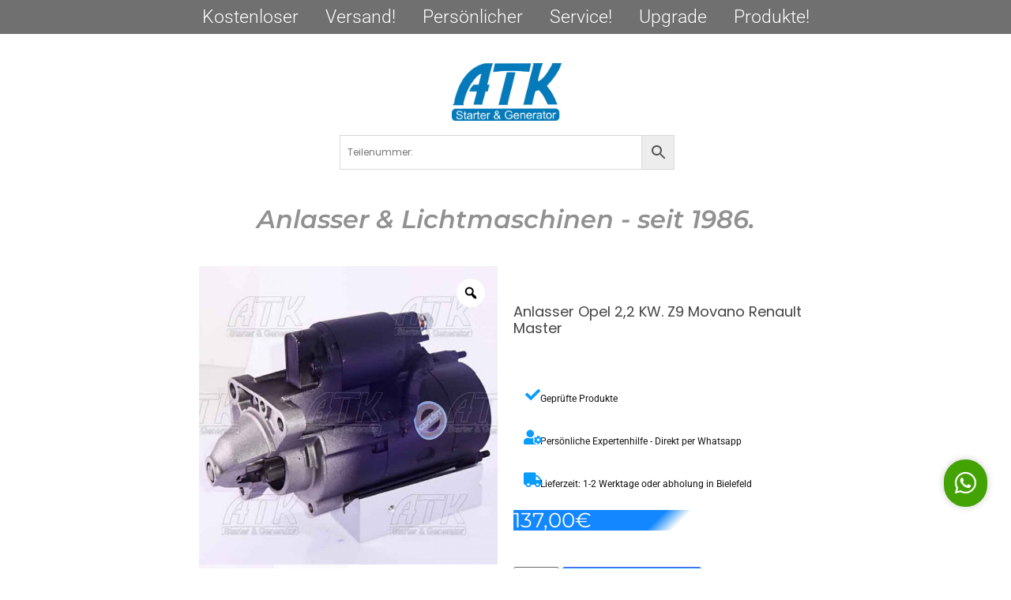

--- FILE ---
content_type: text/html; charset=UTF-8
request_url: https://www.atk24.de/produkt/anlasser-opel-22-kw-z9-movano-renault-master/
body_size: 32493
content:
<!DOCTYPE html>
<html lang="de">
<head>
	<meta charset="UTF-8">
		<meta name='robots' content='index, follow, max-image-preview:large, max-snippet:-1, max-video-preview:-1' />

	<!-- This site is optimized with the Yoast SEO plugin v25.7 - https://yoast.com/wordpress/plugins/seo/ -->
	<title>Anlasser Opel 2,2 kW. z9 Movano Renault Master</title>
	<meta name="description" content="Anlasser Opel 2,2 kW. z9 Movano Renault Master~ Volt 12 kW 2,2 Zähnezahl 9 Befestigungslöcher 3 0986020090 BOSCH 0986020091 BOSCH DRS3735 DELCO REMY 252370 ELSTOCK 104557 FARCOM 8080085 FRIESEN 42458501 H+B 7711134622 HC 8EA737656001 Hella CS1160 Hc 220031 MESSMER M002T87671 MITSUBISHI M2T87671 MITSUBISHI 09198664 OPEL 09198665 OPEL 4500256 OPEL 4502433 OPEL 9160556 OPEL 9512521 OPEL 7700300522 RENAULT 7700313447 RENAULT 458501 VALEO R1540002 VAUXHALL 4250294732378 EAN Nr 11090012 11020090 3004541 3004561 3041503 3041502 3004540 ." />
	<link rel="canonical" href="https://www.atk24.de/produkt/anlasser-opel-22-kw-z9-movano-renault-master/" />
	<meta property="og:locale" content="de_DE" />
	<meta property="og:type" content="article" />
	<meta property="og:title" content="Anlasser Opel 2,2 kW. z9 Movano Renault Master" />
	<meta property="og:description" content="Anlasser Opel 2,2 kW. z9 Movano Renault Master~ Volt 12 kW 2,2 Zähnezahl 9 Befestigungslöcher 3 0986020090 BOSCH 0986020091 BOSCH DRS3735 DELCO REMY 252370 ELSTOCK 104557 FARCOM 8080085 FRIESEN 42458501 H+B 7711134622 HC 8EA737656001 Hella CS1160 Hc 220031 MESSMER M002T87671 MITSUBISHI M2T87671 MITSUBISHI 09198664 OPEL 09198665 OPEL 4500256 OPEL 4502433 OPEL 9160556 OPEL 9512521 OPEL 7700300522 RENAULT 7700313447 RENAULT 458501 VALEO R1540002 VAUXHALL 4250294732378 EAN Nr 11090012 11020090 3004541 3004561 3041503 3041502 3004540 ." />
	<meta property="og:url" content="https://www.atk24.de/produkt/anlasser-opel-22-kw-z9-movano-renault-master/" />
	<meta property="og:site_name" content="ATK 24" />
	<meta property="article:modified_time" content="2025-05-10T06:42:42+00:00" />
	<meta property="og:image" content="https://www.atk24.de/wp-content/uploads/2024/11/S%2020%20090-1-1.jpg" />
	<meta property="og:image:width" content="650" />
	<meta property="og:image:height" content="650" />
	<meta property="og:image:type" content="image/jpeg" />
	<meta name="twitter:card" content="summary_large_image" />
	<meta name="twitter:label1" content="Geschätzte Lesezeit" />
	<meta name="twitter:data1" content="1 Minute" />
	<script type="application/ld+json" class="yoast-schema-graph">{"@context":"https://schema.org","@graph":[{"@type":"WebPage","@id":"https://www.atk24.de/produkt/anlasser-opel-22-kw-z9-movano-renault-master/","url":"https://www.atk24.de/produkt/anlasser-opel-22-kw-z9-movano-renault-master/","name":"Anlasser Opel 2,2 kW. z9 Movano Renault Master","isPartOf":{"@id":"https://www.atk24.de/#website"},"primaryImageOfPage":{"@id":"https://www.atk24.de/produkt/anlasser-opel-22-kw-z9-movano-renault-master/#primaryimage"},"image":{"@id":"https://www.atk24.de/produkt/anlasser-opel-22-kw-z9-movano-renault-master/#primaryimage"},"thumbnailUrl":"https://www.atk24.de/wp-content/uploads/2024/11/S 20 090-1-1.jpg","datePublished":"2015-01-12T23:00:00+00:00","dateModified":"2025-05-10T06:42:42+00:00","description":"Anlasser Opel 2,2 kW. z9 Movano Renault Master~ Volt 12 kW 2,2 Zähnezahl 9 Befestigungslöcher 3 0986020090 BOSCH 0986020091 BOSCH DRS3735 DELCO REMY 252370 ELSTOCK 104557 FARCOM 8080085 FRIESEN 42458501 H+B 7711134622 HC 8EA737656001 Hella CS1160 Hc 220031 MESSMER M002T87671 MITSUBISHI M2T87671 MITSUBISHI 09198664 OPEL 09198665 OPEL 4500256 OPEL 4502433 OPEL 9160556 OPEL 9512521 OPEL 7700300522 RENAULT 7700313447 RENAULT 458501 VALEO R1540002 VAUXHALL 4250294732378 EAN Nr 11090012 11020090 3004541 3004561 3041503 3041502 3004540 .","breadcrumb":{"@id":"https://www.atk24.de/produkt/anlasser-opel-22-kw-z9-movano-renault-master/#breadcrumb"},"inLanguage":"de","potentialAction":[{"@type":"ReadAction","target":["https://www.atk24.de/produkt/anlasser-opel-22-kw-z9-movano-renault-master/"]}]},{"@type":"ImageObject","inLanguage":"de","@id":"https://www.atk24.de/produkt/anlasser-opel-22-kw-z9-movano-renault-master/#primaryimage","url":"https://www.atk24.de/wp-content/uploads/2024/11/S 20 090-1-1.jpg","contentUrl":"https://www.atk24.de/wp-content/uploads/2024/11/S 20 090-1-1.jpg","width":650,"height":650,"caption":"S 20 090-1"},{"@type":"BreadcrumbList","@id":"https://www.atk24.de/produkt/anlasser-opel-22-kw-z9-movano-renault-master/#breadcrumb","itemListElement":[{"@type":"ListItem","position":1,"name":"Startseite","item":"https://www.atk24.de/"},{"@type":"ListItem","position":2,"name":"Shop","item":"https://www.atk24.de/shop/"},{"@type":"ListItem","position":3,"name":"Anlasser Opel 2,2 kW. z9 Movano Renault Master"}]},{"@type":"WebSite","@id":"https://www.atk24.de/#website","url":"https://www.atk24.de/","name":"ATK 24","description":"Lichtmaschinen und Anlasser","potentialAction":[{"@type":"SearchAction","target":{"@type":"EntryPoint","urlTemplate":"https://www.atk24.de/?s={search_term_string}"},"query-input":{"@type":"PropertyValueSpecification","valueRequired":true,"valueName":"search_term_string"}}],"inLanguage":"de"}]}</script>
	<!-- / Yoast SEO plugin. -->


<link rel='dns-prefetch' href='//www.atk24.de' />
<link rel='dns-prefetch' href='//www.googletagmanager.com' />
<link rel="alternate" type="application/rss+xml" title="ATK 24 &raquo; Feed" href="https://www.atk24.de/feed/" />
<link rel="alternate" type="application/rss+xml" title="ATK 24 &raquo; Kommentar-Feed" href="https://www.atk24.de/comments/feed/" />
<link rel="alternate" title="oEmbed (JSON)" type="application/json+oembed" href="https://www.atk24.de/wp-json/oembed/1.0/embed?url=https%3A%2F%2Fwww.atk24.de%2Fprodukt%2Fanlasser-opel-22-kw-z9-movano-renault-master%2F" />
<link rel="alternate" title="oEmbed (XML)" type="text/xml+oembed" href="https://www.atk24.de/wp-json/oembed/1.0/embed?url=https%3A%2F%2Fwww.atk24.de%2Fprodukt%2Fanlasser-opel-22-kw-z9-movano-renault-master%2F&#038;format=xml" />
<style id='wp-img-auto-sizes-contain-inline-css' type='text/css'>
img:is([sizes=auto i],[sizes^="auto," i]){contain-intrinsic-size:3000px 1500px}
/*# sourceURL=wp-img-auto-sizes-contain-inline-css */
</style>
<link rel='stylesheet' id='hfe-widgets-style-css' href='https://www.atk24.de/wp-content/plugins/header-footer-elementor/inc/widgets-css/frontend.css?ver=2.4.4' type='text/css' media='all' />
<style id='wp-emoji-styles-inline-css' type='text/css'>

	img.wp-smiley, img.emoji {
		display: inline !important;
		border: none !important;
		box-shadow: none !important;
		height: 1em !important;
		width: 1em !important;
		margin: 0 0.07em !important;
		vertical-align: -0.1em !important;
		background: none !important;
		padding: 0 !important;
	}
/*# sourceURL=wp-emoji-styles-inline-css */
</style>
<link rel='stylesheet' id='wp-block-library-css' href='https://www.atk24.de/wp-includes/css/dist/block-library/style.min.css?ver=6.9' type='text/css' media='all' />
<link rel='stylesheet' id='wc-blocks-style-css' href='https://www.atk24.de/wp-content/plugins/woocommerce/assets/client/blocks/wc-blocks.css?ver=wc-10.1.0' type='text/css' media='all' />
<style id='global-styles-inline-css' type='text/css'>
:root{--wp--preset--aspect-ratio--square: 1;--wp--preset--aspect-ratio--4-3: 4/3;--wp--preset--aspect-ratio--3-4: 3/4;--wp--preset--aspect-ratio--3-2: 3/2;--wp--preset--aspect-ratio--2-3: 2/3;--wp--preset--aspect-ratio--16-9: 16/9;--wp--preset--aspect-ratio--9-16: 9/16;--wp--preset--color--black: #000000;--wp--preset--color--cyan-bluish-gray: #abb8c3;--wp--preset--color--white: #ffffff;--wp--preset--color--pale-pink: #f78da7;--wp--preset--color--vivid-red: #cf2e2e;--wp--preset--color--luminous-vivid-orange: #ff6900;--wp--preset--color--luminous-vivid-amber: #fcb900;--wp--preset--color--light-green-cyan: #7bdcb5;--wp--preset--color--vivid-green-cyan: #00d084;--wp--preset--color--pale-cyan-blue: #8ed1fc;--wp--preset--color--vivid-cyan-blue: #0693e3;--wp--preset--color--vivid-purple: #9b51e0;--wp--preset--gradient--vivid-cyan-blue-to-vivid-purple: linear-gradient(135deg,rgb(6,147,227) 0%,rgb(155,81,224) 100%);--wp--preset--gradient--light-green-cyan-to-vivid-green-cyan: linear-gradient(135deg,rgb(122,220,180) 0%,rgb(0,208,130) 100%);--wp--preset--gradient--luminous-vivid-amber-to-luminous-vivid-orange: linear-gradient(135deg,rgb(252,185,0) 0%,rgb(255,105,0) 100%);--wp--preset--gradient--luminous-vivid-orange-to-vivid-red: linear-gradient(135deg,rgb(255,105,0) 0%,rgb(207,46,46) 100%);--wp--preset--gradient--very-light-gray-to-cyan-bluish-gray: linear-gradient(135deg,rgb(238,238,238) 0%,rgb(169,184,195) 100%);--wp--preset--gradient--cool-to-warm-spectrum: linear-gradient(135deg,rgb(74,234,220) 0%,rgb(151,120,209) 20%,rgb(207,42,186) 40%,rgb(238,44,130) 60%,rgb(251,105,98) 80%,rgb(254,248,76) 100%);--wp--preset--gradient--blush-light-purple: linear-gradient(135deg,rgb(255,206,236) 0%,rgb(152,150,240) 100%);--wp--preset--gradient--blush-bordeaux: linear-gradient(135deg,rgb(254,205,165) 0%,rgb(254,45,45) 50%,rgb(107,0,62) 100%);--wp--preset--gradient--luminous-dusk: linear-gradient(135deg,rgb(255,203,112) 0%,rgb(199,81,192) 50%,rgb(65,88,208) 100%);--wp--preset--gradient--pale-ocean: linear-gradient(135deg,rgb(255,245,203) 0%,rgb(182,227,212) 50%,rgb(51,167,181) 100%);--wp--preset--gradient--electric-grass: linear-gradient(135deg,rgb(202,248,128) 0%,rgb(113,206,126) 100%);--wp--preset--gradient--midnight: linear-gradient(135deg,rgb(2,3,129) 0%,rgb(40,116,252) 100%);--wp--preset--font-size--small: 13px;--wp--preset--font-size--medium: 20px;--wp--preset--font-size--large: 36px;--wp--preset--font-size--x-large: 42px;--wp--preset--spacing--20: 0.44rem;--wp--preset--spacing--30: 0.67rem;--wp--preset--spacing--40: 1rem;--wp--preset--spacing--50: 1.5rem;--wp--preset--spacing--60: 2.25rem;--wp--preset--spacing--70: 3.38rem;--wp--preset--spacing--80: 5.06rem;--wp--preset--shadow--natural: 6px 6px 9px rgba(0, 0, 0, 0.2);--wp--preset--shadow--deep: 12px 12px 50px rgba(0, 0, 0, 0.4);--wp--preset--shadow--sharp: 6px 6px 0px rgba(0, 0, 0, 0.2);--wp--preset--shadow--outlined: 6px 6px 0px -3px rgb(255, 255, 255), 6px 6px rgb(0, 0, 0);--wp--preset--shadow--crisp: 6px 6px 0px rgb(0, 0, 0);}:where(.is-layout-flex){gap: 0.5em;}:where(.is-layout-grid){gap: 0.5em;}body .is-layout-flex{display: flex;}.is-layout-flex{flex-wrap: wrap;align-items: center;}.is-layout-flex > :is(*, div){margin: 0;}body .is-layout-grid{display: grid;}.is-layout-grid > :is(*, div){margin: 0;}:where(.wp-block-columns.is-layout-flex){gap: 2em;}:where(.wp-block-columns.is-layout-grid){gap: 2em;}:where(.wp-block-post-template.is-layout-flex){gap: 1.25em;}:where(.wp-block-post-template.is-layout-grid){gap: 1.25em;}.has-black-color{color: var(--wp--preset--color--black) !important;}.has-cyan-bluish-gray-color{color: var(--wp--preset--color--cyan-bluish-gray) !important;}.has-white-color{color: var(--wp--preset--color--white) !important;}.has-pale-pink-color{color: var(--wp--preset--color--pale-pink) !important;}.has-vivid-red-color{color: var(--wp--preset--color--vivid-red) !important;}.has-luminous-vivid-orange-color{color: var(--wp--preset--color--luminous-vivid-orange) !important;}.has-luminous-vivid-amber-color{color: var(--wp--preset--color--luminous-vivid-amber) !important;}.has-light-green-cyan-color{color: var(--wp--preset--color--light-green-cyan) !important;}.has-vivid-green-cyan-color{color: var(--wp--preset--color--vivid-green-cyan) !important;}.has-pale-cyan-blue-color{color: var(--wp--preset--color--pale-cyan-blue) !important;}.has-vivid-cyan-blue-color{color: var(--wp--preset--color--vivid-cyan-blue) !important;}.has-vivid-purple-color{color: var(--wp--preset--color--vivid-purple) !important;}.has-black-background-color{background-color: var(--wp--preset--color--black) !important;}.has-cyan-bluish-gray-background-color{background-color: var(--wp--preset--color--cyan-bluish-gray) !important;}.has-white-background-color{background-color: var(--wp--preset--color--white) !important;}.has-pale-pink-background-color{background-color: var(--wp--preset--color--pale-pink) !important;}.has-vivid-red-background-color{background-color: var(--wp--preset--color--vivid-red) !important;}.has-luminous-vivid-orange-background-color{background-color: var(--wp--preset--color--luminous-vivid-orange) !important;}.has-luminous-vivid-amber-background-color{background-color: var(--wp--preset--color--luminous-vivid-amber) !important;}.has-light-green-cyan-background-color{background-color: var(--wp--preset--color--light-green-cyan) !important;}.has-vivid-green-cyan-background-color{background-color: var(--wp--preset--color--vivid-green-cyan) !important;}.has-pale-cyan-blue-background-color{background-color: var(--wp--preset--color--pale-cyan-blue) !important;}.has-vivid-cyan-blue-background-color{background-color: var(--wp--preset--color--vivid-cyan-blue) !important;}.has-vivid-purple-background-color{background-color: var(--wp--preset--color--vivid-purple) !important;}.has-black-border-color{border-color: var(--wp--preset--color--black) !important;}.has-cyan-bluish-gray-border-color{border-color: var(--wp--preset--color--cyan-bluish-gray) !important;}.has-white-border-color{border-color: var(--wp--preset--color--white) !important;}.has-pale-pink-border-color{border-color: var(--wp--preset--color--pale-pink) !important;}.has-vivid-red-border-color{border-color: var(--wp--preset--color--vivid-red) !important;}.has-luminous-vivid-orange-border-color{border-color: var(--wp--preset--color--luminous-vivid-orange) !important;}.has-luminous-vivid-amber-border-color{border-color: var(--wp--preset--color--luminous-vivid-amber) !important;}.has-light-green-cyan-border-color{border-color: var(--wp--preset--color--light-green-cyan) !important;}.has-vivid-green-cyan-border-color{border-color: var(--wp--preset--color--vivid-green-cyan) !important;}.has-pale-cyan-blue-border-color{border-color: var(--wp--preset--color--pale-cyan-blue) !important;}.has-vivid-cyan-blue-border-color{border-color: var(--wp--preset--color--vivid-cyan-blue) !important;}.has-vivid-purple-border-color{border-color: var(--wp--preset--color--vivid-purple) !important;}.has-vivid-cyan-blue-to-vivid-purple-gradient-background{background: var(--wp--preset--gradient--vivid-cyan-blue-to-vivid-purple) !important;}.has-light-green-cyan-to-vivid-green-cyan-gradient-background{background: var(--wp--preset--gradient--light-green-cyan-to-vivid-green-cyan) !important;}.has-luminous-vivid-amber-to-luminous-vivid-orange-gradient-background{background: var(--wp--preset--gradient--luminous-vivid-amber-to-luminous-vivid-orange) !important;}.has-luminous-vivid-orange-to-vivid-red-gradient-background{background: var(--wp--preset--gradient--luminous-vivid-orange-to-vivid-red) !important;}.has-very-light-gray-to-cyan-bluish-gray-gradient-background{background: var(--wp--preset--gradient--very-light-gray-to-cyan-bluish-gray) !important;}.has-cool-to-warm-spectrum-gradient-background{background: var(--wp--preset--gradient--cool-to-warm-spectrum) !important;}.has-blush-light-purple-gradient-background{background: var(--wp--preset--gradient--blush-light-purple) !important;}.has-blush-bordeaux-gradient-background{background: var(--wp--preset--gradient--blush-bordeaux) !important;}.has-luminous-dusk-gradient-background{background: var(--wp--preset--gradient--luminous-dusk) !important;}.has-pale-ocean-gradient-background{background: var(--wp--preset--gradient--pale-ocean) !important;}.has-electric-grass-gradient-background{background: var(--wp--preset--gradient--electric-grass) !important;}.has-midnight-gradient-background{background: var(--wp--preset--gradient--midnight) !important;}.has-small-font-size{font-size: var(--wp--preset--font-size--small) !important;}.has-medium-font-size{font-size: var(--wp--preset--font-size--medium) !important;}.has-large-font-size{font-size: var(--wp--preset--font-size--large) !important;}.has-x-large-font-size{font-size: var(--wp--preset--font-size--x-large) !important;}
/*# sourceURL=global-styles-inline-css */
</style>

<style id='classic-theme-styles-inline-css' type='text/css'>
/*! This file is auto-generated */
.wp-block-button__link{color:#fff;background-color:#32373c;border-radius:9999px;box-shadow:none;text-decoration:none;padding:calc(.667em + 2px) calc(1.333em + 2px);font-size:1.125em}.wp-block-file__button{background:#32373c;color:#fff;text-decoration:none}
/*# sourceURL=/wp-includes/css/classic-themes.min.css */
</style>
<link rel='stylesheet' id='woolentor-block-common-css' href='https://www.atk24.de/wp-content/plugins/woolentor-addons/woolentor-blocks/assets/css/common-style.css?ver=3.1.4' type='text/css' media='all' />
<link rel='stylesheet' id='woolentor-block-default-css' href='https://www.atk24.de/wp-content/plugins/woolentor-addons/woolentor-blocks/assets/css/style-index.css?ver=3.1.4' type='text/css' media='all' />
<link rel='stylesheet' id='crellyslider.min-css' href='https://www.atk24.de/wp-content/plugins/crelly-slider/css/crellyslider.min.css?ver=1.4.7' type='text/css' media='all' />
<link rel='stylesheet' id='photoswipe-css' href='https://www.atk24.de/wp-content/plugins/woocommerce/assets/css/photoswipe/photoswipe.min.css?ver=10.1.0' type='text/css' media='all' />
<link rel='stylesheet' id='photoswipe-default-skin-css' href='https://www.atk24.de/wp-content/plugins/woocommerce/assets/css/photoswipe/default-skin/default-skin.min.css?ver=10.1.0' type='text/css' media='all' />
<link rel='stylesheet' id='woocommerce-layout-css' href='https://www.atk24.de/wp-content/plugins/woocommerce/assets/css/woocommerce-layout.css?ver=10.1.0' type='text/css' media='all' />
<link rel='stylesheet' id='woocommerce-smallscreen-css' href='https://www.atk24.de/wp-content/plugins/woocommerce/assets/css/woocommerce-smallscreen.css?ver=10.1.0' type='text/css' media='only screen and (max-width: 768px)' />
<link rel='stylesheet' id='woocommerce-general-css' href='https://www.atk24.de/wp-content/plugins/woocommerce/assets/css/woocommerce.css?ver=10.1.0' type='text/css' media='all' />
<style id='woocommerce-inline-inline-css' type='text/css'>
.woocommerce form .form-row .required { visibility: visible; }
/*# sourceURL=woocommerce-inline-inline-css */
</style>
<link rel='stylesheet' id='aws-style-css' href='https://www.atk24.de/wp-content/plugins/advanced-woo-search/assets/css/common.min.css?ver=3.41' type='text/css' media='all' />
<link rel='stylesheet' id='cmplz-general-css' href='https://www.atk24.de/wp-content/plugins/complianz-gdpr/assets/css/cookieblocker.min.css?ver=1752263831' type='text/css' media='all' />
<link rel='stylesheet' id='hfe-style-css' href='https://www.atk24.de/wp-content/plugins/header-footer-elementor/assets/css/header-footer-elementor.css?ver=2.4.4' type='text/css' media='all' />
<link rel='stylesheet' id='elementor-icons-css' href='https://www.atk24.de/wp-content/plugins/elementor/assets/lib/eicons/css/elementor-icons.min.css?ver=5.43.0' type='text/css' media='all' />
<link rel='stylesheet' id='elementor-frontend-css' href='https://www.atk24.de/wp-content/plugins/elementor/assets/css/frontend.min.css?ver=3.31.2' type='text/css' media='all' />
<link rel='stylesheet' id='elementor-post-6346-css' href='https://www.atk24.de/wp-content/uploads/elementor/css/post-6346.css?ver=1765109407' type='text/css' media='all' />
<link rel='stylesheet' id='widget-heading-css' href='https://www.atk24.de/wp-content/plugins/elementor/assets/css/widget-heading.min.css?ver=3.31.2' type='text/css' media='all' />
<link rel='stylesheet' id='widget-image-css' href='https://www.atk24.de/wp-content/plugins/elementor/assets/css/widget-image.min.css?ver=3.31.2' type='text/css' media='all' />
<link rel='stylesheet' id='e-animation-fadeInDown-css' href='https://www.atk24.de/wp-content/plugins/elementor/assets/lib/animations/styles/fadeInDown.min.css?ver=3.31.2' type='text/css' media='all' />
<link rel='stylesheet' id='elementor-post-6472-css' href='https://www.atk24.de/wp-content/uploads/elementor/css/post-6472.css?ver=1765109408' type='text/css' media='all' />
<link rel='stylesheet' id='widget-icon-list-css' href='https://www.atk24.de/wp-content/plugins/elementor/assets/css/widget-icon-list.min.css?ver=3.31.2' type='text/css' media='all' />
<link rel='stylesheet' id='widget-divider-css' href='https://www.atk24.de/wp-content/plugins/elementor/assets/css/widget-divider.min.css?ver=3.31.2' type='text/css' media='all' />
<link rel='stylesheet' id='e-shapes-css' href='https://www.atk24.de/wp-content/plugins/elementor/assets/css/conditionals/shapes.min.css?ver=3.31.2' type='text/css' media='all' />
<link rel='stylesheet' id='elementor-post-6473-css' href='https://www.atk24.de/wp-content/uploads/elementor/css/post-6473.css?ver=1765109408' type='text/css' media='all' />
<link rel='stylesheet' id='woo-variation-gallery-slider-css' href='https://www.atk24.de/wp-content/plugins/woo-variation-gallery/assets/css/slick.min.css?ver=1.8.1' type='text/css' media='all' />
<link rel='stylesheet' id='dashicons-css' href='https://www.atk24.de/wp-includes/css/dashicons.min.css?ver=6.9' type='text/css' media='all' />
<link rel='stylesheet' id='woo-variation-gallery-css' href='https://www.atk24.de/wp-content/plugins/woo-variation-gallery/assets/css/frontend.min.css?ver=1752263823' type='text/css' media='all' />
<style id='woo-variation-gallery-inline-css' type='text/css'>
:root {--wvg-thumbnail-item: 4;--wvg-thumbnail-item-gap: 0px;--wvg-single-image-size: 600px;--wvg-gallery-width: 100%;--wvg-gallery-margin: 30px;}/* Default Width */.woo-variation-product-gallery {max-width: 100% !important;width: 100%;}/* Medium Devices, Desktops *//* Small Devices, Tablets */@media only screen and (max-width: 768px) {.woo-variation-product-gallery {width: 720px;max-width: 100% !important;}}/* Extra Small Devices, Phones */@media only screen and (max-width: 480px) {.woo-variation-product-gallery {width: 320px;max-width: 100% !important;}}
/*# sourceURL=woo-variation-gallery-inline-css */
</style>
<link rel='stylesheet' id='font-awesome-css' href='https://www.atk24.de/wp-content/plugins/elementor/assets/lib/font-awesome/css/font-awesome.min.css?ver=4.7.0' type='text/css' media='all' />
<link rel='stylesheet' id='simple-line-icons-wl-css' href='https://www.atk24.de/wp-content/plugins/woolentor-addons/assets/css/simple-line-icons.css?ver=3.1.4' type='text/css' media='all' />
<link rel='stylesheet' id='htflexboxgrid-css' href='https://www.atk24.de/wp-content/plugins/woolentor-addons/assets/css/htflexboxgrid.css?ver=3.1.4' type='text/css' media='all' />
<link rel='stylesheet' id='slick-css' href='https://www.atk24.de/wp-content/plugins/woolentor-addons/assets/css/slick.css?ver=3.1.4' type='text/css' media='all' />
<link rel='stylesheet' id='woolentor-widgets-css' href='https://www.atk24.de/wp-content/plugins/woolentor-addons/assets/css/woolentor-widgets.css?ver=3.1.4' type='text/css' media='all' />
<link rel='stylesheet' id='woolentor-quickview-css' href='https://www.atk24.de/wp-content/plugins/woolentor-addons/includes/modules/quickview/assets/css/frontend.css?ver=3.1.4' type='text/css' media='all' />
<link rel='stylesheet' id='brands-styles-css' href='https://www.atk24.de/wp-content/plugins/woocommerce/assets/css/brands.css?ver=10.1.0' type='text/css' media='all' />
<link rel='stylesheet' id='royal-elementor-kit-style-css' href='https://www.atk24.de/wp-content/themes/royal-elementor-kit/style.css?ver=1.0' type='text/css' media='all' />
<link rel='stylesheet' id='woocommerce-gzd-layout-css' href='https://www.atk24.de/wp-content/plugins/woocommerce-germanized/build/static/layout-styles.css?ver=3.20.1' type='text/css' media='all' />
<style id='woocommerce-gzd-layout-inline-css' type='text/css'>
.woocommerce-checkout .shop_table { background-color: #eeeeee; } .product p.deposit-packaging-type { font-size: 1.25em !important; } p.woocommerce-shipping-destination { display: none; }
                .wc-gzd-nutri-score-value-a {
                    background: url(https://www.atk24.de/wp-content/plugins/woocommerce-germanized/assets/images/nutri-score-a.svg) no-repeat;
                }
                .wc-gzd-nutri-score-value-b {
                    background: url(https://www.atk24.de/wp-content/plugins/woocommerce-germanized/assets/images/nutri-score-b.svg) no-repeat;
                }
                .wc-gzd-nutri-score-value-c {
                    background: url(https://www.atk24.de/wp-content/plugins/woocommerce-germanized/assets/images/nutri-score-c.svg) no-repeat;
                }
                .wc-gzd-nutri-score-value-d {
                    background: url(https://www.atk24.de/wp-content/plugins/woocommerce-germanized/assets/images/nutri-score-d.svg) no-repeat;
                }
                .wc-gzd-nutri-score-value-e {
                    background: url(https://www.atk24.de/wp-content/plugins/woocommerce-germanized/assets/images/nutri-score-e.svg) no-repeat;
                }
            
/*# sourceURL=woocommerce-gzd-layout-inline-css */
</style>
<link rel='stylesheet' id='hfe-elementor-icons-css' href='https://www.atk24.de/wp-content/plugins/elementor/assets/lib/eicons/css/elementor-icons.min.css?ver=5.34.0' type='text/css' media='all' />
<link rel='stylesheet' id='hfe-icons-list-css' href='https://www.atk24.de/wp-content/plugins/elementor/assets/css/widget-icon-list.min.css?ver=3.24.3' type='text/css' media='all' />
<link rel='stylesheet' id='hfe-social-icons-css' href='https://www.atk24.de/wp-content/plugins/elementor/assets/css/widget-social-icons.min.css?ver=3.24.0' type='text/css' media='all' />
<link rel='stylesheet' id='hfe-social-share-icons-brands-css' href='https://www.atk24.de/wp-content/plugins/elementor/assets/lib/font-awesome/css/brands.css?ver=5.15.3' type='text/css' media='all' />
<link rel='stylesheet' id='hfe-social-share-icons-fontawesome-css' href='https://www.atk24.de/wp-content/plugins/elementor/assets/lib/font-awesome/css/fontawesome.css?ver=5.15.3' type='text/css' media='all' />
<link rel='stylesheet' id='hfe-nav-menu-icons-css' href='https://www.atk24.de/wp-content/plugins/elementor/assets/lib/font-awesome/css/solid.css?ver=5.15.3' type='text/css' media='all' />
<link rel='stylesheet' id='eael-general-css' href='https://www.atk24.de/wp-content/plugins/essential-addons-for-elementor-lite/assets/front-end/css/view/general.min.css?ver=6.2.0' type='text/css' media='all' />
<link rel='stylesheet' id='wpr-text-animations-css-css' href='https://www.atk24.de/wp-content/plugins/royal-elementor-addons/assets/css/lib/animations/text-animations.min.css?ver=1.7.1027' type='text/css' media='all' />
<link rel='stylesheet' id='wpr-addons-css-css' href='https://www.atk24.de/wp-content/plugins/royal-elementor-addons/assets/css/frontend.min.css?ver=1.7.1027' type='text/css' media='all' />
<link rel='stylesheet' id='font-awesome-5-all-css' href='https://www.atk24.de/wp-content/plugins/elementor/assets/lib/font-awesome/css/all.min.css?ver=6.2.0' type='text/css' media='all' />
<link rel='stylesheet' id='elementor-gf-local-roboto-css' href='https://www.atk24.de/wp-content/uploads/elementor/google-fonts/css/roboto.css?ver=1752265685' type='text/css' media='all' />
<link rel='stylesheet' id='elementor-gf-local-robotoslab-css' href='https://www.atk24.de/wp-content/uploads/elementor/google-fonts/css/robotoslab.css?ver=1752265688' type='text/css' media='all' />
<link rel='stylesheet' id='elementor-gf-local-poppins-css' href='https://www.atk24.de/wp-content/uploads/elementor/google-fonts/css/poppins.css?ver=1752265691' type='text/css' media='all' />
<link rel='stylesheet' id='elementor-icons-shared-0-css' href='https://www.atk24.de/wp-content/plugins/elementor/assets/lib/font-awesome/css/fontawesome.min.css?ver=5.15.3' type='text/css' media='all' />
<link rel='stylesheet' id='elementor-icons-fa-solid-css' href='https://www.atk24.de/wp-content/plugins/elementor/assets/lib/font-awesome/css/solid.min.css?ver=5.15.3' type='text/css' media='all' />
<link rel='stylesheet' id='elementor-icons-fa-regular-css' href='https://www.atk24.de/wp-content/plugins/elementor/assets/lib/font-awesome/css/regular.min.css?ver=5.15.3' type='text/css' media='all' />
<link rel='stylesheet' id='elementor-icons-fa-brands-css' href='https://www.atk24.de/wp-content/plugins/elementor/assets/lib/font-awesome/css/brands.min.css?ver=5.15.3' type='text/css' media='all' />
<script type="text/template" id="tmpl-variation-template">
	<div class="woocommerce-variation-description">{{{ data.variation.variation_description }}}</div>
	<div class="woocommerce-variation-price">{{{ data.variation.price_html }}}</div>
	<div class="woocommerce-variation-availability">{{{ data.variation.availability_html }}}</div>
</script>
<script type="text/template" id="tmpl-unavailable-variation-template">
	<p role="alert">Dieses Produkt ist leider nicht verfügbar. Bitte wähle eine andere Kombination.</p>
</script>
<script type="text/javascript" data-cfasync="false" src="https://www.atk24.de/wp-includes/js/jquery/jquery.min.js?ver=3.7.1" id="jquery-core-js"></script>
<script type="text/javascript" data-cfasync="false" src="https://www.atk24.de/wp-includes/js/jquery/jquery-migrate.min.js?ver=3.4.1" id="jquery-migrate-js"></script>
<script type="text/javascript" id="jquery-js-after">
/* <![CDATA[ */
!function($){"use strict";$(document).ready(function(){$(this).scrollTop()>100&&$(".hfe-scroll-to-top-wrap").removeClass("hfe-scroll-to-top-hide"),$(window).scroll(function(){$(this).scrollTop()<100?$(".hfe-scroll-to-top-wrap").fadeOut(300):$(".hfe-scroll-to-top-wrap").fadeIn(300)}),$(".hfe-scroll-to-top-wrap").on("click",function(){$("html, body").animate({scrollTop:0},300);return!1})})}(jQuery);
!function($){'use strict';$(document).ready(function(){var bar=$('.hfe-reading-progress-bar');if(!bar.length)return;$(window).on('scroll',function(){var s=$(window).scrollTop(),d=$(document).height()-$(window).height(),p=d? s/d*100:0;bar.css('width',p+'%')});});}(jQuery);
//# sourceURL=jquery-js-after
/* ]]> */
</script>
<script type="text/javascript" src="https://www.atk24.de/wp-includes/js/jquery/ui/core.min.js?ver=1.13.3" id="jquery-ui-core-js"></script>
<script type="text/javascript" src="https://www.atk24.de/wp-content/plugins/crelly-slider/js/jquery.crellyslider.min.js?ver=1.4.7" id="jquery.crellyslider.min-js"></script>
<script type="text/javascript" src="https://www.atk24.de/wp-content/plugins/woocommerce/assets/js/jquery-blockui/jquery.blockUI.min.js?ver=2.7.0-wc.10.1.0" id="jquery-blockui-js" data-wp-strategy="defer"></script>
<script type="text/javascript" id="wc-add-to-cart-js-extra">
/* <![CDATA[ */
var wc_add_to_cart_params = {"ajax_url":"/wp-admin/admin-ajax.php","wc_ajax_url":"/?wc-ajax=%%endpoint%%","i18n_view_cart":"Warenkorb anzeigen","cart_url":"https://www.atk24.de/warenkorb/","is_cart":"","cart_redirect_after_add":"no"};
//# sourceURL=wc-add-to-cart-js-extra
/* ]]> */
</script>
<script type="text/javascript" src="https://www.atk24.de/wp-content/plugins/woocommerce/assets/js/frontend/add-to-cart.min.js?ver=10.1.0" id="wc-add-to-cart-js" defer="defer" data-wp-strategy="defer"></script>
<script type="text/javascript" src="https://www.atk24.de/wp-content/plugins/woocommerce/assets/js/photoswipe/photoswipe.min.js?ver=4.1.1-wc.10.1.0" id="photoswipe-js" data-wp-strategy="defer"></script>
<script type="text/javascript" id="wc-single-product-js-extra">
/* <![CDATA[ */
var wc_single_product_params = {"i18n_required_rating_text":"Bitte w\u00e4hle eine Bewertung","i18n_rating_options":["1 von 5\u00a0Sternen","2 von 5\u00a0Sternen","3 von 5\u00a0Sternen","4 von 5\u00a0Sternen","5 von 5\u00a0Sternen"],"i18n_product_gallery_trigger_text":"Bildergalerie im Vollbildmodus anzeigen","review_rating_required":"yes","flexslider":{"rtl":false,"animation":"slide","smoothHeight":true,"directionNav":true,"controlNav":"thumbnails","slideshow":false,"animationSpeed":500,"animationLoop":false,"allowOneSlide":false},"zoom_enabled":"1","zoom_options":[],"photoswipe_enabled":"1","photoswipe_options":{"shareEl":false,"closeOnScroll":false,"history":false,"hideAnimationDuration":0,"showAnimationDuration":0},"flexslider_enabled":"1"};
//# sourceURL=wc-single-product-js-extra
/* ]]> */
</script>
<script type="text/javascript" src="https://www.atk24.de/wp-content/plugins/woocommerce/assets/js/frontend/single-product.min.js?ver=10.1.0" id="wc-single-product-js" data-wp-strategy="defer"></script>
<script type="text/javascript" src="https://www.atk24.de/wp-content/plugins/woocommerce/assets/js/js-cookie/js.cookie.min.js?ver=2.1.4-wc.10.1.0" id="js-cookie-js" defer="defer" data-wp-strategy="defer"></script>
<script type="text/javascript" id="woocommerce-js-extra">
/* <![CDATA[ */
var woocommerce_params = {"ajax_url":"/wp-admin/admin-ajax.php","wc_ajax_url":"/?wc-ajax=%%endpoint%%","i18n_password_show":"Passwort anzeigen","i18n_password_hide":"Passwort verbergen"};
//# sourceURL=woocommerce-js-extra
/* ]]> */
</script>
<script type="text/javascript" src="https://www.atk24.de/wp-content/plugins/woocommerce/assets/js/frontend/woocommerce.min.js?ver=10.1.0" id="woocommerce-js" defer="defer" data-wp-strategy="defer"></script>
<script type="text/javascript" src="https://www.atk24.de/wp-includes/js/underscore.min.js?ver=1.13.7" id="underscore-js"></script>
<script type="text/javascript" id="wp-util-js-extra">
/* <![CDATA[ */
var _wpUtilSettings = {"ajax":{"url":"/wp-admin/admin-ajax.php"}};
//# sourceURL=wp-util-js-extra
/* ]]> */
</script>
<script type="text/javascript" src="https://www.atk24.de/wp-includes/js/wp-util.min.js?ver=6.9" id="wp-util-js"></script>
<script type="text/javascript" id="wc-add-to-cart-variation-js-extra">
/* <![CDATA[ */
var wc_add_to_cart_variation_params = {"wc_ajax_url":"/?wc-ajax=%%endpoint%%","i18n_no_matching_variations_text":"Es entsprechen leider keine Produkte deiner Auswahl. Bitte w\u00e4hle eine andere Kombination.","i18n_make_a_selection_text":"Bitte w\u00e4hle die Produktoptionen, bevor du den Artikel in den Warenkorb legst.","i18n_unavailable_text":"Dieses Produkt ist leider nicht verf\u00fcgbar. Bitte w\u00e4hle eine andere Kombination.","i18n_reset_alert_text":"Deine Auswahl wurde zur\u00fcckgesetzt. Bitte w\u00e4hle Produktoptionen aus, bevor du den Artikel in den Warenkorb legst."};
//# sourceURL=wc-add-to-cart-variation-js-extra
/* ]]> */
</script>
<script type="text/javascript" src="https://www.atk24.de/wp-content/plugins/woocommerce/assets/js/frontend/add-to-cart-variation.min.js?ver=10.1.0" id="wc-add-to-cart-variation-js" data-wp-strategy="defer"></script>
<script type="text/javascript" id="wc-gzd-unit-price-observer-queue-js-extra">
/* <![CDATA[ */
var wc_gzd_unit_price_observer_queue_params = {"ajax_url":"/wp-admin/admin-ajax.php","wc_ajax_url":"/?wc-ajax=%%endpoint%%","refresh_unit_price_nonce":"8d20bb4bf6"};
//# sourceURL=wc-gzd-unit-price-observer-queue-js-extra
/* ]]> */
</script>
<script type="text/javascript" src="https://www.atk24.de/wp-content/plugins/woocommerce-germanized/build/static/unit-price-observer-queue.js?ver=3.20.1" id="wc-gzd-unit-price-observer-queue-js" defer="defer" data-wp-strategy="defer"></script>
<script type="text/javascript" src="https://www.atk24.de/wp-content/plugins/woocommerce/assets/js/accounting/accounting.min.js?ver=0.4.2" id="accounting-js"></script>
<script type="text/javascript" id="wc-gzd-add-to-cart-variation-js-extra">
/* <![CDATA[ */
var wc_gzd_add_to_cart_variation_params = {"wrapper":".product","price_selector":"p.price","replace_price":"1"};
//# sourceURL=wc-gzd-add-to-cart-variation-js-extra
/* ]]> */
</script>
<script type="text/javascript" src="https://www.atk24.de/wp-content/plugins/woocommerce-germanized/build/static/add-to-cart-variation.js?ver=3.20.1" id="wc-gzd-add-to-cart-variation-js" defer="defer" data-wp-strategy="defer"></script>
<script type="text/javascript" id="wc-gzd-unit-price-observer-js-extra">
/* <![CDATA[ */
var wc_gzd_unit_price_observer_params = {"wrapper":".product","price_selector":{"p.price":{"is_total_price":false,"is_primary_selector":true,"quantity_selector":""}},"replace_price":"1","product_id":"25770","price_decimal_sep":",","price_thousand_sep":".","qty_selector":"input.quantity, input.qty","refresh_on_load":""};
//# sourceURL=wc-gzd-unit-price-observer-js-extra
/* ]]> */
</script>
<script type="text/javascript" src="https://www.atk24.de/wp-content/plugins/woocommerce-germanized/build/static/unit-price-observer.js?ver=3.20.1" id="wc-gzd-unit-price-observer-js" defer="defer" data-wp-strategy="defer"></script>

<!-- Google Tag (gtac.js) durch Site-Kit hinzugefügt -->
<!-- Von Site Kit hinzugefügtes Google-Analytics-Snippet -->
<script type="text/javascript" src="https://www.googletagmanager.com/gtag/js?id=G-3FSE4BY65C" id="google_gtagjs-js" async></script>
<script type="text/javascript" id="google_gtagjs-js-after">
/* <![CDATA[ */
window.dataLayer = window.dataLayer || [];function gtag(){dataLayer.push(arguments);}
gtag("set","linker",{"domains":["www.atk24.de"]});
gtag("js", new Date());
gtag("set", "developer_id.dZTNiMT", true);
gtag("config", "G-3FSE4BY65C", {"googlesitekit_post_type":"product"});
//# sourceURL=google_gtagjs-js-after
/* ]]> */
</script>
<link rel="https://api.w.org/" href="https://www.atk24.de/wp-json/" /><link rel="alternate" title="JSON" type="application/json" href="https://www.atk24.de/wp-json/wp/v2/product/25770" /><link rel="EditURI" type="application/rsd+xml" title="RSD" href="https://www.atk24.de/xmlrpc.php?rsd" />
<meta name="generator" content="WordPress 6.9" />
<meta name="generator" content="WooCommerce 10.1.0" />
<link rel='shortlink' href='https://www.atk24.de/?p=25770' />
<meta name="generator" content="Site Kit by Google 1.167.0" />
<!-- This website runs the Product Feed PRO for WooCommerce by AdTribes.io plugin - version woocommercesea_option_installed_version -->
			<style>.cmplz-hidden {
					display: none !important;
				}</style><!-- Google site verification - Google for WooCommerce -->
<meta name="google-site-verification" content="Y9fEAfki8txHmYcK0erqGDLs3fwvsIJVP5Q7vU6gF8I" />
	<noscript><style>.woocommerce-product-gallery{ opacity: 1 !important; }</style></noscript>
	<meta name="generator" content="Elementor 3.31.2; features: additional_custom_breakpoints, e_element_cache; settings: css_print_method-external, google_font-enabled, font_display-swap">
			<style>
				.e-con.e-parent:nth-of-type(n+4):not(.e-lazyloaded):not(.e-no-lazyload),
				.e-con.e-parent:nth-of-type(n+4):not(.e-lazyloaded):not(.e-no-lazyload) * {
					background-image: none !important;
				}
				@media screen and (max-height: 1024px) {
					.e-con.e-parent:nth-of-type(n+3):not(.e-lazyloaded):not(.e-no-lazyload),
					.e-con.e-parent:nth-of-type(n+3):not(.e-lazyloaded):not(.e-no-lazyload) * {
						background-image: none !important;
					}
				}
				@media screen and (max-height: 640px) {
					.e-con.e-parent:nth-of-type(n+2):not(.e-lazyloaded):not(.e-no-lazyload),
					.e-con.e-parent:nth-of-type(n+2):not(.e-lazyloaded):not(.e-no-lazyload) * {
						background-image: none !important;
					}
				}
			</style>
			<link rel="icon" href="https://www.atk24.de/wp-content/uploads/2023/05/cropped-shop_logo_logo_logoads-32x32.jpg" sizes="32x32" />
<link rel="icon" href="https://www.atk24.de/wp-content/uploads/2023/05/cropped-shop_logo_logo_logoads-192x192.jpg" sizes="192x192" />
<link rel="apple-touch-icon" href="https://www.atk24.de/wp-content/uploads/2023/05/cropped-shop_logo_logo_logoads-180x180.jpg" />
<meta name="msapplication-TileImage" content="https://www.atk24.de/wp-content/uploads/2023/05/cropped-shop_logo_logo_logoads-270x270.jpg" />
		<style type="text/css" id="wp-custom-css">
			

loop-category__title, .woocommerce ul.products li.product .woocommerce-loop-product__title, .woocommerce ul.products li.product h3 {
 
  height: 70px;
}

.wcspc-count {
  background: #099cff;
}

.wcspc-area::after {
	background: #fff !important;
	background-color: #099cff !important;
	color: #fff !important;
}
.wcspc-area{
	background: #fff !important;
	background-color: #099cff !important;
	color: #fff !important;
	
}

.aws-container .aws-search-field {
  
    font-size: 12px;
}

block-theme-has-button-styles)) .woocommerce button.button.alt, :where(body:not(.woocommerce-block-theme-has-button-styles)) .woocommerce input.button.alt {
	background-color: #099cff;}

.woocommerce:where(body:not(.woocommerce-block-theme-has-button-styles)) #respond input#submit.alt:hover, .woocommerce:where(body:not(.woocommerce-block-theme-has-button-styles)) a.button.alt:hover, .woocommerce:where(body:not(.woocommerce-block-theme-has-button-styles)) button.button.alt:hover, .woocommerce:where(body:not(.woocommerce-block-theme-has-button-styles)) input.button.alt:hover, :where(body:not(.woocommerce-block-theme-has-button-styles)) .woocommerce #respond input#submit.alt:hover, :where(body:not(.woocommerce-block-theme-has-button-styles)) .woocommerce a.button.alt:hover, :where(body:not(.woocommerce-block-theme-has-button-styles)) .woocommerce button.button.alt:hover, :where(body:not(.woocommerce-block-theme-has-button-styles)) .woocommerce input.button.alt:hover {
    background-color: #099cff;
    color: #fff;
}

.woocommerce button.button.alt {
    background-color: #099cff;
    
   
}

@media screen and (min-width: 992px){
.main-container{
    padding-left: 150px;
    padding-right: 150px;
}
	.woocommerce ul.products li.product a img {

	height: 250px;
}
	
}

@media (max-width: 993px) {
	.main-container{
    padding-left: 5px;
    margin-right: 1px;
}
	.woocommerce ul.products li.product a img {

	height: 150px;
}
	
}
body{
line-height: 1.0;}

.woocommerce:where(body:not(.woocommerce-block-theme-has-button-styles)) #respond input#submit.alt, .woocommerce:where(body:not(.woocommerce-block-theme-has-button-styles)) a.button.alt, .woocommerce:where(body:not(.woocommerce-block-theme-has-button-styles)) button.button.alt, .woocommerce:where(body:not(.woocommerce-block-theme-has-button-styles)) input.button.alt, :where(body:not(.woocommerce-block-theme-has-button-styles)) .woocommerce #respond input#submit.alt, :where(body:not(.woocommerce-block-theme-has-button-styles)) .woocommerce a.button.alt, :where(body:not(.woocommerce-block-theme-has-button-styles)) .woocommerce button.button.alt, :where(body:not(.woocommerce-block-theme-has-button-styles)) .woocommerce input.button.alt {
	background-color: #216cfb;}

.woocommerce div.product p.stock {
    display: none !important;
   
}		</style>
		<style id="wpr_lightbox_styles">
				.lg-backdrop {
					background-color: rgba(0,0,0,0.6) !important;
				}
				.lg-toolbar,
				.lg-dropdown {
					background-color: rgba(0,0,0,0.8) !important;
				}
				.lg-dropdown:after {
					border-bottom-color: rgba(0,0,0,0.8) !important;
				}
				.lg-sub-html {
					background-color: rgba(0,0,0,0.8) !important;
				}
				.lg-thumb-outer,
				.lg-progress-bar {
					background-color: #444444 !important;
				}
				.lg-progress {
					background-color: #a90707 !important;
				}
				.lg-icon {
					color: #efefef !important;
					font-size: 20px !important;
				}
				.lg-icon.lg-toogle-thumb {
					font-size: 24px !important;
				}
				.lg-icon:hover,
				.lg-dropdown-text:hover {
					color: #ffffff !important;
				}
				.lg-sub-html,
				.lg-dropdown-text {
					color: #efefef !important;
					font-size: 14px !important;
				}
				#lg-counter {
					color: #efefef !important;
					font-size: 14px !important;
				}
				.lg-prev,
				.lg-next {
					font-size: 35px !important;
				}

				/* Defaults */
				.lg-icon {
				background-color: transparent !important;
				}

				#lg-counter {
				opacity: 0.9;
				}

				.lg-thumb-outer {
				padding: 0 10px;
				}

				.lg-thumb-item {
				border-radius: 0 !important;
				border: none !important;
				opacity: 0.5;
				}

				.lg-thumb-item.active {
					opacity: 1;
				}
	         </style>	<meta name="viewport" content="width=device-width, initial-scale=1.0, viewport-fit=cover" /><link rel='stylesheet' id='wc-ppcp-blocks-styles-css' href='https://www.atk24.de/wp-content/plugins/pymntpl-paypal-woocommerce/packages/blocks/build/styles.css?ver=1.1.10' type='text/css' media='all' />
<link rel='stylesheet' id='wc-ppcp-style-css' href='https://www.atk24.de/wp-content/plugins/pymntpl-paypal-woocommerce/build/css/styles.css?ver=1.1.10' type='text/css' media='all' />
<link rel='stylesheet' id='elementor-post-6480-css' href='https://www.atk24.de/wp-content/uploads/elementor/css/post-6480.css?ver=1765109408' type='text/css' media='all' />
<link rel='stylesheet' id='widget-spacer-css' href='https://www.atk24.de/wp-content/plugins/elementor/assets/css/widget-spacer.min.css?ver=3.31.2' type='text/css' media='all' />
<link rel='stylesheet' id='widget-icon-box-css' href='https://www.atk24.de/wp-content/plugins/elementor/assets/css/widget-icon-box.min.css?ver=3.31.2' type='text/css' media='all' />
<link rel='stylesheet' id='e-animation-zoomIn-css' href='https://www.atk24.de/wp-content/plugins/elementor/assets/lib/animations/styles/zoomIn.min.css?ver=3.31.2' type='text/css' media='all' />
<link rel='stylesheet' id='elementor-gf-local-montserrat-css' href='https://www.atk24.de/wp-content/uploads/elementor/google-fonts/css/montserrat.css?ver=1752265696' type='text/css' media='all' />
</head>
<body class="wp-singular product-template-default single single-product postid-25770 wp-embed-responsive wp-theme-royal-elementor-kit theme-royal-elementor-kit woocommerce woocommerce-page woocommerce-no-js ehf-template-royal-elementor-kit ehf-stylesheet-royal-elementor-kit woo-variation-gallery woo-variation-gallery-theme-royal-elementor-kit woolentor_current_theme_royal-elementor-kit elementor-page-6480 elementor-default elementor-template-canvas elementor-kit-6346">
			<div data-elementor-type="wp-post" data-elementor-id="6472" class="elementor elementor-6472">
				<div class="elementor-element elementor-element-567cf39 e-con-full e-flex wpr-particle-no wpr-jarallax-no wpr-parallax-no wpr-sticky-section-no e-con e-parent" data-id="567cf39" data-element_type="container" data-settings="{&quot;background_background&quot;:&quot;classic&quot;}">
				<div class="elementor-element elementor-element-a76fae6 elementor-widget elementor-widget-heading" data-id="a76fae6" data-element_type="widget" data-widget_type="heading.default">
				<div class="elementor-widget-container">
					<h2 class="elementor-heading-title elementor-size-default">Kostenloser Versand! Persönlicher Service!  Upgrade Produkte! </h2>				</div>
				</div>
				</div>
				<section class="elementor-section elementor-top-section elementor-element elementor-element-e8adc9f elementor-hidden-mobile elementor-section-height-min-height elementor-section-boxed elementor-section-height-default elementor-section-items-middle wpr-particle-no wpr-jarallax-no wpr-parallax-no wpr-sticky-section-no" data-id="e8adc9f" data-element_type="section" data-settings="{&quot;background_background&quot;:&quot;classic&quot;}">
							<div class="elementor-background-overlay"></div>
							<div class="elementor-container elementor-column-gap-default">
					<div class="elementor-column elementor-col-33 elementor-top-column elementor-element elementor-element-8f164a1" data-id="8f164a1" data-element_type="column">
			<div class="elementor-widget-wrap">
							</div>
		</div>
				<div class="elementor-column elementor-col-33 elementor-top-column elementor-element elementor-element-4a3552b" data-id="4a3552b" data-element_type="column">
			<div class="elementor-widget-wrap elementor-element-populated">
						<div class="elementor-element elementor-element-1766cf1 wpr-logo-position-center elementor-widget elementor-widget-wpr-logo" data-id="1766cf1" data-element_type="widget" data-widget_type="wpr-logo.default">
				<div class="elementor-widget-container">
								
			<div class="wpr-logo elementor-clearfix">

								<picture class="wpr-logo-image">
										<source media="(max-width: 767px)" srcset="https://www.atk24.de/wp-content/uploads/2023/05/cropped-atk-shine-blau.png">	
					
										
					<img src="https://www.atk24.de/wp-content/uploads/2024/11/atk%20png%20logo%20shirtinator-png-2.png" alt="">

											<a class="wpr-logo-url" rel="home" aria-label="" href="https://www.atk24.de/"></a>
									</picture>
				
				
									<a class="wpr-logo-url" rel="home" aria-label="" href="https://www.atk24.de/"></a>
				
			</div>
				
						</div>
				</div>
				<div class="elementor-element elementor-element-8276c01 elementor-widget elementor-widget-aws" data-id="8276c01" data-element_type="widget" data-widget_type="aws.default">
				<div class="elementor-widget-container">
					<div class="aws-container" data-url="/?wc-ajax=aws_action" data-siteurl="https://www.atk24.de" data-lang="" data-show-loader="true" data-show-more="true" data-show-page="true" data-ajax-search="true" data-show-clear="true" data-mobile-screen="false" data-use-analytics="false" data-min-chars="1" data-buttons-order="2" data-timeout="300" data-is-mobile="false" data-page-id="25770" data-tax="" ><form class="aws-search-form" action="https://www.atk24.de/" method="get" role="search" ><div class="aws-wrapper"><label class="aws-search-label" for="69397249e91ef"> Teilenummer:</label><input type="search" name="s" id="69397249e91ef" value="" class="aws-search-field" placeholder=" Teilenummer:" autocomplete="off" /><input type="hidden" name="post_type" value="product"><input type="hidden" name="type_aws" value="true"><div class="aws-search-clear"><span>×</span></div><div class="aws-loader"></div></div><div class="aws-search-btn aws-form-btn"><span class="aws-search-btn_icon"><svg focusable="false" xmlns="http://www.w3.org/2000/svg" viewBox="0 0 24 24" width="24px"><path d="M15.5 14h-.79l-.28-.27C15.41 12.59 16 11.11 16 9.5 16 5.91 13.09 3 9.5 3S3 5.91 3 9.5 5.91 16 9.5 16c1.61 0 3.09-.59 4.23-1.57l.27.28v.79l5 4.99L20.49 19l-4.99-5zm-6 0C7.01 14 5 11.99 5 9.5S7.01 5 9.5 5 14 7.01 14 9.5 11.99 14 9.5 14z"></path></svg></span></div></form></div>				</div>
				</div>
					</div>
		</div>
				<div class="elementor-column elementor-col-33 elementor-top-column elementor-element elementor-element-9b3dbb3 elementor-hidden-mobile" data-id="9b3dbb3" data-element_type="column">
			<div class="elementor-widget-wrap elementor-element-populated">
						<div class="elementor-element elementor-element-9788501 wpr-logo-position-center elementor-widget elementor-widget-wpr-logo" data-id="9788501" data-element_type="widget" data-widget_type="wpr-logo.default">
				<div class="elementor-widget-container">
								
			<div class="wpr-logo elementor-clearfix">

				
				
									<a class="wpr-logo-url" rel="home" aria-label="" href="https://www.atk24.de/"></a>
				
			</div>
				
						</div>
				</div>
					</div>
		</div>
					</div>
		</section>
				<section class="elementor-section elementor-top-section elementor-element elementor-element-06be033 elementor-hidden-desktop elementor-hidden-tablet elementor-section-full_width elementor-section-height-min-height elementor-section-height-default elementor-section-items-middle wpr-particle-no wpr-jarallax-no wpr-parallax-no wpr-sticky-section-no" data-id="06be033" data-element_type="section" data-settings="{&quot;background_background&quot;:&quot;classic&quot;}">
							<div class="elementor-background-overlay"></div>
							<div class="elementor-container elementor-column-gap-default">
					<div class="elementor-column elementor-col-33 elementor-top-column elementor-element elementor-element-edc993a" data-id="edc993a" data-element_type="column">
			<div class="elementor-widget-wrap elementor-element-populated">
						<div class="elementor-element elementor-element-4e83bdd elementor-widget elementor-widget-image" data-id="4e83bdd" data-element_type="widget" data-widget_type="image.default">
				<div class="elementor-widget-container">
															<img width="1170" height="402" src="https://www.atk24.de/wp-content/uploads/2023/01/kleinerheader37er.png" class="attachment-2048x2048 size-2048x2048 wp-image-11708" alt="" srcset="https://www.atk24.de/wp-content/uploads/2023/01/kleinerheader37er.png 1170w, https://www.atk24.de/wp-content/uploads/2023/01/kleinerheader37er-600x206.png 600w, https://www.atk24.de/wp-content/uploads/2023/01/kleinerheader37er-300x103.png 300w, https://www.atk24.de/wp-content/uploads/2023/01/kleinerheader37er-1024x352.png 1024w, https://www.atk24.de/wp-content/uploads/2023/01/kleinerheader37er-768x264.png 768w" sizes="(max-width: 1170px) 100vw, 1170px" />															</div>
				</div>
					</div>
		</div>
				<div class="elementor-column elementor-col-33 elementor-top-column elementor-element elementor-element-0cf7e61" data-id="0cf7e61" data-element_type="column">
			<div class="elementor-widget-wrap elementor-element-populated">
						<div class="elementor-element elementor-element-363437c elementor-widget-mobile__width-inherit elementor-hidden-desktop elementor-widget elementor-widget-shortcode" data-id="363437c" data-element_type="widget" data-settings="{&quot;_animation_mobile&quot;:&quot;fadeInDown&quot;}" data-widget_type="shortcode.default">
				<div class="elementor-widget-container">
							<div class="elementor-shortcode">	<div style="display: none;" class="crellyslider-slider crellyslider-slider-full-width crellyslider-slider-slider_mobile_header_über_suche crellyslider-3" id="crellyslider-3">
<ul>
<li
style="
background-color: transparent;
background-image: none;
background-position: center center;
background-repeat: no-repeat;
background-size: cover;

"
data-in="fade"
data-ease-in="300"
data-out="fade"
data-ease-out="300"
data-time="3000"
>
<div
class=""
style="z-index: 1;

"
data-delay="0"
data-ease-in="1500"
data-ease-out="1000"
data-in="fade"
data-out="fadeLeft"
data-ignore-ease-out="0"
data-top="40"
data-left="115"
data-time="2000"
><div style="text-align: center; line-height: inherit;"><span style="font-size: 45px;"><strong>Willkommen in unserem Online Katalog!</strong></span></div></div>
</li>
<li
style="
background-color: transparent;
background-image: none;
background-position: center center;
background-repeat: no-repeat;
background-size: cover;

"
data-in="fade"
data-ease-in="300"
data-out="fade"
data-ease-out="300"
data-time="3000"
>
<div
class=""
style="z-index: 1;

"
data-delay="0"
data-ease-in="1500"
data-ease-out="1500"
data-in="fadeSmallLeft"
data-out="fadeSmallLeft"
data-ignore-ease-out="0"
data-top="45"
data-left="100"
data-time="3500"
><div style="text-align: center; line-height: inherit;"><span style="font-size: 40px;"><strong>Teilenummer nutzen für Kompatible Produkte</strong></span></div></div>
</li>
<li
style="
background-color: transparent;
background-image: none;
background-position: center center;
background-repeat: no-repeat;
background-size: cover;

"
data-in="fade"
data-ease-in="300"
data-out="fade"
data-ease-out="300"
data-time="3000"
>
<div
class=""
style="z-index: 1;

"
data-delay="0"
data-ease-in="500"
data-ease-out="1500"
data-in="fadeSmallRight"
data-out="fade"
data-ignore-ease-out="0"
data-top="0"
data-left="267"
data-time="2500"
><span style="color: #ff0000;"><span style="font-size: 40px;">Keine Teilenummer vorhanden?</span></span></div>
<div
class=""
style="z-index: 1;

"
data-delay="0"
data-ease-in="2500"
data-ease-out="2500"
data-in="fadeSmallLeft"
data-out="fade"
data-ignore-ease-out="0"
data-top="17"
data-left="128"
data-time="3000"
><span style="font-size: 70px; color: #339966;"><strong> Whatsapp Service 24/7</strong></span></div>
</li>
<li
style="
background-color: transparent;
background-image: none;
background-position: center center;
background-repeat: no-repeat;
background-size: cover;

"
data-in="fade"
data-ease-in="300"
data-out="fade"
data-ease-out="300"
data-time="5000"
>
<div
class=""
style="z-index: 1;

"
data-delay="0"
data-ease-in="2500"
data-ease-out="1500"
data-in="fade"
data-out="fade"
data-ignore-ease-out="0"
data-top="45"
data-left="642"
data-time="all"
><span style="font-size: 40px; color: #808080;"><strong>Marine</strong></span></div>
<div
class=""
style="z-index: 1;

"
data-delay="0"
data-ease-in="1000"
data-ease-out="3500"
data-in="fade"
data-out="fade"
data-ignore-ease-out="0"
data-top="45"
data-left="115"
data-time="all"
><span style="font-size: 40px; color: #099cff;"><strong>LKW</strong></span></div>
<div
class=""
style="z-index: 1;

"
data-delay="0"
data-ease-in="500"
data-ease-out="4000"
data-in="fade"
data-out="fade"
data-ignore-ease-out="0"
data-top="45"
data-left="2"
data-time="all"
><span style="font-size: 40px; color: #808080;"><strong>PKW</strong></span></div>
<div
class=""
style="z-index: 1;

"
data-delay="0"
data-ease-in="1500"
data-ease-out="3000"
data-in="fade"
data-out="fade"
data-ignore-ease-out="0"
data-top="45"
data-left="214"
data-time="all"
><span style="font-size: 40px; color: #808080;"><strong>Bike</strong></span></div>
<div
class=""
style="z-index: 1;

"
data-delay="0"
data-ease-in="2000"
data-ease-out="2000"
data-in="fade"
data-out="fade"
data-ignore-ease-out="0"
data-top="43"
data-left="318"
data-time="all"
><span style="font-size: 40px; color: #099cff;"><strong>Baumaschinen</strong></span></div>
<div
class=""
style="z-index: 1;

"
data-delay="0"
data-ease-in="3500"
data-ease-out="500"
data-in="fade"
data-out="fade"
data-ignore-ease-out="0"
data-top="45"
data-left="1014"
data-time="all"
><span style="font-size: 40px; color: #808080;"><strong>Agrar</strong></span></div>
<div
class=""
style="z-index: 1;

"
data-delay="0"
data-ease-in="3000"
data-ease-out="1000"
data-in="fade"
data-out="fade"
data-ignore-ease-out="0"
data-top="46"
data-left="801"
data-time="all"
><span style="font-size: 40px; color: #099cff;"><strong>Industrie</strong></span></div>
</li>
</ul>
</div>
<script type="text/javascript">
(function($) {
$(document).ready(function() {
$("#crellyslider-3").crellySlider({
layout: 'full-width',
responsive: 1,
startWidth: 1140,
startHeight: 150,
automaticSlide: 1,
showControls: 0,
showNavigation: 0,
enableSwipe: 0,
showProgressBar: 1,
pauseOnHover: 0,
randomOrder: 0,
startFromSlide: 0,
beforeStart : function() {},
beforeSetResponsive : function() {},
beforeSlideStart : function() {},
beforePause	: function() {},
beforeResume : function() {},
});
});
})(jQuery);
</script>
</div>
						</div>
				</div>
				<div class="elementor-element elementor-element-4aebe43 elementor-widget-mobile__width-inherit elementor-widget elementor-widget-aws" data-id="4aebe43" data-element_type="widget" data-widget_type="aws.default">
				<div class="elementor-widget-container">
					<div class="aws-container" data-url="/?wc-ajax=aws_action" data-siteurl="https://www.atk24.de" data-lang="" data-show-loader="true" data-show-more="true" data-show-page="true" data-ajax-search="true" data-show-clear="true" data-mobile-screen="false" data-use-analytics="false" data-min-chars="1" data-buttons-order="2" data-timeout="300" data-is-mobile="false" data-page-id="25770" data-tax="" ><form class="aws-search-form" action="https://www.atk24.de/" method="get" role="search" ><div class="aws-wrapper"><label class="aws-search-label" for="69397249edbf0">Teilenummer:</label><input type="search" name="s" id="69397249edbf0" value="" class="aws-search-field" placeholder="Teilenummer:" autocomplete="off" /><input type="hidden" name="post_type" value="product"><input type="hidden" name="type_aws" value="true"><div class="aws-search-clear"><span>×</span></div><div class="aws-loader"></div></div><div class="aws-search-btn aws-form-btn"><span class="aws-search-btn_icon"><svg focusable="false" xmlns="http://www.w3.org/2000/svg" viewBox="0 0 24 24" width="24px"><path d="M15.5 14h-.79l-.28-.27C15.41 12.59 16 11.11 16 9.5 16 5.91 13.09 3 9.5 3S3 5.91 3 9.5 5.91 16 9.5 16c1.61 0 3.09-.59 4.23-1.57l.27.28v.79l5 4.99L20.49 19l-4.99-5zm-6 0C7.01 14 5 11.99 5 9.5S7.01 5 9.5 5 14 7.01 14 9.5 11.99 14 9.5 14z"></path></svg></span></div></form></div>				</div>
				</div>
					</div>
		</div>
				<div class="elementor-column elementor-col-33 elementor-top-column elementor-element elementor-element-b296c48 elementor-hidden-mobile" data-id="b296c48" data-element_type="column">
			<div class="elementor-widget-wrap elementor-element-populated">
						<div class="elementor-element elementor-element-4466c0b wpr-logo-position-center elementor-widget elementor-widget-wpr-logo" data-id="4466c0b" data-element_type="widget" data-widget_type="wpr-logo.default">
				<div class="elementor-widget-container">
								
			<div class="wpr-logo elementor-clearfix">

								<picture class="wpr-logo-image">
					
										
					<img src="https://www.atk24.de/wp-content/uploads/2023/01/Entwurf.png" alt="">

											<a class="wpr-logo-url" rel="home" aria-label="" href="https://www.atk24.de/"></a>
									</picture>
				
				
									<a class="wpr-logo-url" rel="home" aria-label="" href="https://www.atk24.de/"></a>
				
			</div>
				
						</div>
				</div>
					</div>
		</div>
					</div>
		</section>
				</div>
		<div class="woocommerce-notices-wrapper"></div>
<div id="product-25770" class="post-25770 product type-product status-publish has-post-thumbnail product_cat-anlasser-opel-anlasser-guenstig-kaufen-billig-preis-2 first instock taxable shipping-taxable purchasable product-type-simple">
	<div class="woolentor-woo-template-builder">
				<div data-elementor-type="wp-post" data-elementor-id="6480" class="elementor elementor-6480">
				<div class="elementor-element elementor-element-186083c e-con-full e-flex wpr-particle-no wpr-jarallax-no wpr-parallax-no wpr-sticky-section-no e-con e-parent" data-id="186083c" data-element_type="container">
				<div class="elementor-element elementor-element-5a13dc3 elementor-widget elementor-widget-heading" data-id="5a13dc3" data-element_type="widget" data-widget_type="heading.default">
				<div class="elementor-widget-container">
					<h2 class="elementor-heading-title elementor-size-default">Anlasser &amp; Lichtmaschinen - seit 1986.</h2>				</div>
				</div>
				</div>
				<section class="elementor-section elementor-top-section elementor-element elementor-element-7f1d386d elementor-section-content-middle elementor-hidden-desktop elementor-hidden-tablet elementor-section-boxed elementor-section-height-default elementor-section-height-default wpr-particle-no wpr-jarallax-no wpr-parallax-no wpr-sticky-section-no" data-id="7f1d386d" data-element_type="section">
							<div class="elementor-background-overlay"></div>
							<div class="elementor-container elementor-column-gap-default">
					<div class="elementor-column elementor-col-50 elementor-top-column elementor-element elementor-element-1e0a0593" data-id="1e0a0593" data-element_type="column">
			<div class="elementor-widget-wrap elementor-element-populated">
						<div class="elementor-element elementor-element-ece1566 elementor-align-left elementor-widget elementor-widget-wl-single-product-title" data-id="ece1566" data-element_type="widget" data-widget_type="wl-single-product-title.default">
				<div class="elementor-widget-container">
					<h1 class='product_title entry-title'>Anlasser Opel 2,2 kW. z9 Movano Renault Master</h1>				</div>
				</div>
					</div>
		</div>
				<div class="elementor-column elementor-col-50 elementor-top-column elementor-element elementor-element-1c11870b" data-id="1c11870b" data-element_type="column">
			<div class="elementor-widget-wrap elementor-element-populated">
						<div class="elementor-element elementor-element-00e2f03 elementor-mobile-align-center elementor-icon-list--layout-traditional elementor-list-item-link-full_width elementor-widget elementor-widget-icon-list" data-id="00e2f03" data-element_type="widget" data-widget_type="icon-list.default">
				<div class="elementor-widget-container">
							<ul class="elementor-icon-list-items">
							<li class="elementor-icon-list-item">
											<span class="elementor-icon-list-icon">
							<i aria-hidden="true" class="fas fa-shipping-fast"></i>						</span>
										<span class="elementor-icon-list-text">DHL Versand</span>
									</li>
								<li class="elementor-icon-list-item">
											<span class="elementor-icon-list-icon">
							<i aria-hidden="true" class="fab fa-whatsapp"></i>						</span>
										<span class="elementor-icon-list-text">Direkt Kontakt</span>
									</li>
						</ul>
						</div>
				</div>
				<div class="elementor-element elementor-element-2c955959 elementor-widget-mobile__width-initial elementor-widget elementor-widget-wl-single-product-image" data-id="2c955959" data-element_type="widget" data-widget_type="wl-single-product-image.default">
				<div class="elementor-widget-container">
						<div data-product_id="25770" data-variation_id="0" style="float: none; display: block" class="woo-variation-product-gallery woo-variation-product-gallery-thumbnail-columns-4 woo-variation-gallery-has-product-thumbnail  woo-variation-gallery-enabled-thumbnail-slider">
		<div class="loading-gallery woo-variation-gallery-wrapper woo-variation-gallery-thumbnail-position-bottom-bottom woo-variation-gallery-product-type-simple">

			<div class="woo-variation-gallery-container preload-style-blur">

				<div class="woo-variation-gallery-slider-wrapper">

					
											<a href="#" class="woo-variation-gallery-trigger woo-variation-gallery-trigger-position-top-right">
							<span class="dashicons dashicons-search"></span>						</a>
					
					<div class="woo-variation-gallery-slider" data-slick='{&quot;slidesToShow&quot;:1,&quot;slidesToScroll&quot;:1,&quot;arrows&quot;:true,&quot;adaptiveHeight&quot;:true,&quot;rtl&quot;:false,&quot;prevArrow&quot;:&quot;&lt;i class=\&quot;wvg-slider-prev-arrow dashicons dashicons-arrow-left-alt2\&quot;&gt;&lt;\/i&gt;&quot;,&quot;nextArrow&quot;:&quot;&lt;i class=\&quot;wvg-slider-next-arrow dashicons dashicons-arrow-right-alt2\&quot;&gt;&lt;\/i&gt;&quot;,&quot;speed&quot;:300,&quot;asNavFor&quot;:&quot;.woo-variation-gallery-thumbnail-slider&quot;}'>
						<div class="wvg-gallery-image"><div><div class="wvg-single-gallery-image-container"><img loading="lazy" width="600" height="600" src="https://www.atk24.de/wp-content/uploads/2024/11/S%2020%20090-1-1-600x600.jpg" class="wp-post-image wvg-post-image attachment-woocommerce_single size-woocommerce_single " alt="S 20 090-1" title="S 20 090-1" data-caption="" data-src="https://www.atk24.de/wp-content/uploads/2024/11/S%2020%20090-1-1.jpg" data-large_image="https://www.atk24.de/wp-content/uploads/2024/11/S%2020%20090-1-1.jpg" data-large_image_width="650" data-large_image_height="650" srcset="https://www.atk24.de/wp-content/uploads/2024/11/S%2020%20090-1-1-600x600.jpg 600w, https://www.atk24.de/wp-content/uploads/2024/11/S%2020%20090-1-1-100x100.jpg 100w, https://www.atk24.de/wp-content/uploads/2024/11/S%2020%20090-1-1-300x300.jpg 300w, https://www.atk24.de/wp-content/uploads/2024/11/S%2020%20090-1-1-150x150.jpg 150w, https://www.atk24.de/wp-content/uploads/2024/11/S%2020%20090-1-1.jpg 650w" sizes="(max-width: 600px) 100vw, 600px"  /></div></div></div><div class="wvg-gallery-image"><div><div class="wvg-single-gallery-image-container"><img loading="lazy" width="600" height="600" src="https://www.atk24.de/wp-content/uploads/2024/11/S%2020%20090-2-2-600x600.jpg" class="wp-post-image wvg-post-image attachment-woocommerce_single size-woocommerce_single " alt="S 20 090-2" title="S 20 090-2" data-caption="" data-src="https://www.atk24.de/wp-content/uploads/2024/11/S%2020%20090-2-2.jpg" data-large_image="https://www.atk24.de/wp-content/uploads/2024/11/S%2020%20090-2-2.jpg" data-large_image_width="650" data-large_image_height="650" srcset="https://www.atk24.de/wp-content/uploads/2024/11/S%2020%20090-2-2-600x600.jpg 600w, https://www.atk24.de/wp-content/uploads/2024/11/S%2020%20090-2-2-100x100.jpg 100w, https://www.atk24.de/wp-content/uploads/2024/11/S%2020%20090-2-2-300x300.jpg 300w, https://www.atk24.de/wp-content/uploads/2024/11/S%2020%20090-2-2-150x150.jpg 150w, https://www.atk24.de/wp-content/uploads/2024/11/S%2020%20090-2-2.jpg 650w" sizes="(max-width: 600px) 100vw, 600px"  /></div></div></div>					</div>

									</div> <!-- .woo-variation-gallery-slider-wrapper -->

				<div class="woo-variation-gallery-thumbnail-wrapper">
					<div class="woo-variation-gallery-thumbnail-slider woo-variation-gallery-thumbnail-columns-4" data-slick='{&quot;slidesToShow&quot;:4,&quot;slidesToScroll&quot;:4,&quot;focusOnSelect&quot;:true,&quot;arrows&quot;:true,&quot;asNavFor&quot;:&quot;.woo-variation-gallery-slider&quot;,&quot;centerMode&quot;:true,&quot;infinite&quot;:true,&quot;centerPadding&quot;:&quot;0px&quot;,&quot;vertical&quot;:false,&quot;rtl&quot;:false,&quot;prevArrow&quot;:&quot;&lt;i class=\&quot;wvg-thumbnail-prev-arrow dashicons dashicons-arrow-left-alt2\&quot;&gt;&lt;\/i&gt;&quot;,&quot;nextArrow&quot;:&quot;&lt;i class=\&quot;wvg-thumbnail-next-arrow dashicons dashicons-arrow-right-alt2\&quot;&gt;&lt;\/i&gt;&quot;,&quot;responsive&quot;:[{&quot;breakpoint&quot;:768,&quot;settings&quot;:{&quot;vertical&quot;:false,&quot;rtl&quot;:false}}]}'>
						<div class="wvg-gallery-thumbnail-image"><div><img width="100" height="100" src="https://www.atk24.de/wp-content/uploads/2024/11/S%2020%20090-1-1-100x100.jpg" class="attachment-100x100 size-100x100" alt="S 20 090-1" title="S 20 090-1" /></div></div><div class="wvg-gallery-thumbnail-image"><div><img width="100" height="100" src="https://www.atk24.de/wp-content/uploads/2024/11/S%2020%20090-2-2-100x100.jpg" class="attachment-100x100 size-100x100" alt="S 20 090-2" title="S 20 090-2" /></div></div>					</div>
				</div> <!-- .woo-variation-gallery-thumbnail-wrapper -->
			</div> <!-- .woo-variation-gallery-container -->
		</div> <!-- .woo-variation-gallery-wrapper -->
	</div> <!-- .woo-variation-product-gallery -->
				</div>
				</div>
				<div class="elementor-element elementor-element-b678ae9 elementor-widget elementor-widget-spacer" data-id="b678ae9" data-element_type="widget" data-widget_type="spacer.default">
				<div class="elementor-widget-container">
							<div class="elementor-spacer">
			<div class="elementor-spacer-inner"></div>
		</div>
						</div>
				</div>
				<div class="elementor-element elementor-element-54db8ad elementor-widget elementor-widget-wl-single-product-price" data-id="54db8ad" data-element_type="widget" data-widget_type="wl-single-product-price.default">
				<div class="elementor-widget-container">
					<p class="price"><span class="woocommerce-Price-amount amount"><bdi>137,00<span class="woocommerce-Price-currencySymbol">&euro;</span></bdi></span></p>
				</div>
				</div>
				<div class="elementor-element elementor-element-54a8081c elementor-hidden-desktop elementor-hidden-tablet elementor-widget-mobile__width-initial elementor-widget elementor-widget-wl-product-add-to-cart" data-id="54a8081c" data-element_type="widget" data-widget_type="wl-product-add-to-cart.default">
				<div class="elementor-widget-container">
					                <div class="wl-addto-cart simple wl-style-4 ">
                    
	
	<form class="cart" action="https://www.atk24.de/produkt/anlasser-opel-22-kw-z9-movano-renault-master/" method="post" enctype='multipart/form-data'>
		
		<div class="wl-quantity-wrap"><span class="label">Quantity</span><div class="wl-quantity-cal"><span class="wl-quantity wl-qunatity-minus"><i aria-hidden="true" class="fas fa-minus"></i></span><div class="quantity">
		<label class="screen-reader-text" for="quantity_6939724a0e620">Anlasser Opel 2,2 kW. z9 Movano Renault Master Menge</label>
	<input
		type="number"
				id="quantity_6939724a0e620"
		class="input-text qty text"
		name="quantity"
		value="1"
		aria-label="Produktmenge"
				min="1"
							step="1"
			placeholder=""
			inputmode="numeric"
			autocomplete="off"
			/>
	</div>
<span class="wl-quantity wl-qunatity-plus"><i aria-hidden="true" class="fas fa-plus"></i></span></div></div><div class="wl-cart-wrap both">
		<button type="submit" name="add-to-cart" value="25770" class="single_add_to_cart_button button alt">In den Warenkorb</button>

		</div>               <ul class="wl-wishlist-compare-txt">
                                                       </ul> 
            	</form>

	
                </div>
                        <script type="text/javascript">
                ;jQuery(document).ready(function($){ 
                    $('.elementor-element-54a8081c form.cart').on( 'click', 'span.wl-qunatity-plus, span.wl-qunatity-minus', function() {
                        
                        // Get current quantity values
                                                    var qty = $( this ).closest( 'form.cart' ).find( '.qty' );
                            var val = parseFloat(qty.val());
                            var min_val = 1;
                         
                        var max  = parseFloat(qty.attr( 'max' ));
                        var min  = parseFloat(qty.attr( 'min' ));
                        var step = parseFloat(qty.attr( 'step' ));
             
                        // Change the value if plus or minus
                        if ( $( this ).is( '.wl-qunatity-plus' ) ) {
                           if ( max && ( max <= val ) ) {
                              qty.val( max );
                           } 
                           else{
                               qty.val( val + step );
                            }
                        } 
                        else {
                           if ( min && ( min >= val ) ) {
                              qty.val( min );
                           } 
                           else if ( val > min_val ) {
                              qty.val( val - step );
                           }
                        }
                         
                    });
                });        
            </script>
        				</div>
				</div>
				<div class="elementor-element elementor-element-6967e76a elementor-widget elementor-widget-wl-single-product-meta" data-id="6967e76a" data-element_type="widget" data-widget_type="wl-single-product-meta.default">
				<div class="elementor-widget-container">
					<div class="product_meta">

	

	
		<span class="sku_wrapper">Artikelnummer: <span class="sku">S20090-1</span></span>

	
	<span class="posted_in">Kategorie: <a href="https://www.atk24.de/produkt-kategorie/anlasser-opel-anlasser-guenstig-kaufen-billig-preis-2/" rel="tag">09-Anlasser Opel</a></span>
	
	
</div>
				</div>
				</div>
					</div>
		</div>
					</div>
		</section>
		<div class="elementor-element elementor-element-337bb0e elementor-hidden-desktop e-flex e-con-boxed wpr-particle-no wpr-jarallax-no wpr-parallax-no wpr-sticky-section-no e-con e-parent" data-id="337bb0e" data-element_type="container">
					<div class="e-con-inner">
					</div>
				</div>
				<section class="elementor-section elementor-top-section elementor-element elementor-element-583baef elementor-section-content-middle elementor-hidden-mobile elementor-section-boxed elementor-section-height-default elementor-section-height-default wpr-particle-no wpr-jarallax-no wpr-parallax-no wpr-sticky-section-no" data-id="583baef" data-element_type="section">
						<div class="elementor-container elementor-column-gap-default">
					<div class="elementor-column elementor-col-50 elementor-top-column elementor-element elementor-element-350e134" data-id="350e134" data-element_type="column">
			<div class="elementor-widget-wrap elementor-element-populated">
						<div class="elementor-element elementor-element-28592e8 elementor-widget elementor-widget-wl-single-product-image" data-id="28592e8" data-element_type="widget" data-widget_type="wl-single-product-image.default">
				<div class="elementor-widget-container">
						<div data-product_id="25770" data-variation_id="0" style="float: none; display: block" class="woo-variation-product-gallery woo-variation-product-gallery-thumbnail-columns-4 woo-variation-gallery-has-product-thumbnail  woo-variation-gallery-enabled-thumbnail-slider">
		<div class="loading-gallery woo-variation-gallery-wrapper woo-variation-gallery-thumbnail-position-bottom-bottom woo-variation-gallery-product-type-simple">

			<div class="woo-variation-gallery-container preload-style-blur">

				<div class="woo-variation-gallery-slider-wrapper">

					
											<a href="#" class="woo-variation-gallery-trigger woo-variation-gallery-trigger-position-top-right">
							<span class="dashicons dashicons-search"></span>						</a>
					
					<div class="woo-variation-gallery-slider" data-slick='{&quot;slidesToShow&quot;:1,&quot;slidesToScroll&quot;:1,&quot;arrows&quot;:true,&quot;adaptiveHeight&quot;:true,&quot;rtl&quot;:false,&quot;prevArrow&quot;:&quot;&lt;i class=\&quot;wvg-slider-prev-arrow dashicons dashicons-arrow-left-alt2\&quot;&gt;&lt;\/i&gt;&quot;,&quot;nextArrow&quot;:&quot;&lt;i class=\&quot;wvg-slider-next-arrow dashicons dashicons-arrow-right-alt2\&quot;&gt;&lt;\/i&gt;&quot;,&quot;speed&quot;:300,&quot;asNavFor&quot;:&quot;.woo-variation-gallery-thumbnail-slider&quot;}'>
						<div class="wvg-gallery-image"><div><div class="wvg-single-gallery-image-container"><img loading="lazy" width="600" height="600" src="https://www.atk24.de/wp-content/uploads/2024/11/S%2020%20090-1-1-600x600.jpg" class="wp-post-image wvg-post-image attachment-woocommerce_single size-woocommerce_single " alt="S 20 090-1" title="S 20 090-1" data-caption="" data-src="https://www.atk24.de/wp-content/uploads/2024/11/S%2020%20090-1-1.jpg" data-large_image="https://www.atk24.de/wp-content/uploads/2024/11/S%2020%20090-1-1.jpg" data-large_image_width="650" data-large_image_height="650" srcset="https://www.atk24.de/wp-content/uploads/2024/11/S%2020%20090-1-1-600x600.jpg 600w, https://www.atk24.de/wp-content/uploads/2024/11/S%2020%20090-1-1-100x100.jpg 100w, https://www.atk24.de/wp-content/uploads/2024/11/S%2020%20090-1-1-300x300.jpg 300w, https://www.atk24.de/wp-content/uploads/2024/11/S%2020%20090-1-1-150x150.jpg 150w, https://www.atk24.de/wp-content/uploads/2024/11/S%2020%20090-1-1.jpg 650w" sizes="(max-width: 600px) 100vw, 600px"  /></div></div></div><div class="wvg-gallery-image"><div><div class="wvg-single-gallery-image-container"><img loading="lazy" width="600" height="600" src="https://www.atk24.de/wp-content/uploads/2024/11/S%2020%20090-2-2-600x600.jpg" class="wp-post-image wvg-post-image attachment-woocommerce_single size-woocommerce_single " alt="S 20 090-2" title="S 20 090-2" data-caption="" data-src="https://www.atk24.de/wp-content/uploads/2024/11/S%2020%20090-2-2.jpg" data-large_image="https://www.atk24.de/wp-content/uploads/2024/11/S%2020%20090-2-2.jpg" data-large_image_width="650" data-large_image_height="650" srcset="https://www.atk24.de/wp-content/uploads/2024/11/S%2020%20090-2-2-600x600.jpg 600w, https://www.atk24.de/wp-content/uploads/2024/11/S%2020%20090-2-2-100x100.jpg 100w, https://www.atk24.de/wp-content/uploads/2024/11/S%2020%20090-2-2-300x300.jpg 300w, https://www.atk24.de/wp-content/uploads/2024/11/S%2020%20090-2-2-150x150.jpg 150w, https://www.atk24.de/wp-content/uploads/2024/11/S%2020%20090-2-2.jpg 650w" sizes="(max-width: 600px) 100vw, 600px"  /></div></div></div>					</div>

									</div> <!-- .woo-variation-gallery-slider-wrapper -->

				<div class="woo-variation-gallery-thumbnail-wrapper">
					<div class="woo-variation-gallery-thumbnail-slider woo-variation-gallery-thumbnail-columns-4" data-slick='{&quot;slidesToShow&quot;:4,&quot;slidesToScroll&quot;:4,&quot;focusOnSelect&quot;:true,&quot;arrows&quot;:true,&quot;asNavFor&quot;:&quot;.woo-variation-gallery-slider&quot;,&quot;centerMode&quot;:true,&quot;infinite&quot;:true,&quot;centerPadding&quot;:&quot;0px&quot;,&quot;vertical&quot;:false,&quot;rtl&quot;:false,&quot;prevArrow&quot;:&quot;&lt;i class=\&quot;wvg-thumbnail-prev-arrow dashicons dashicons-arrow-left-alt2\&quot;&gt;&lt;\/i&gt;&quot;,&quot;nextArrow&quot;:&quot;&lt;i class=\&quot;wvg-thumbnail-next-arrow dashicons dashicons-arrow-right-alt2\&quot;&gt;&lt;\/i&gt;&quot;,&quot;responsive&quot;:[{&quot;breakpoint&quot;:768,&quot;settings&quot;:{&quot;vertical&quot;:false,&quot;rtl&quot;:false}}]}'>
						<div class="wvg-gallery-thumbnail-image"><div><img width="100" height="100" src="https://www.atk24.de/wp-content/uploads/2024/11/S%2020%20090-1-1-100x100.jpg" class="attachment-100x100 size-100x100" alt="S 20 090-1" title="S 20 090-1" /></div></div><div class="wvg-gallery-thumbnail-image"><div><img width="100" height="100" src="https://www.atk24.de/wp-content/uploads/2024/11/S%2020%20090-2-2-100x100.jpg" class="attachment-100x100 size-100x100" alt="S 20 090-2" title="S 20 090-2" /></div></div>					</div>
				</div> <!-- .woo-variation-gallery-thumbnail-wrapper -->
			</div> <!-- .woo-variation-gallery-container -->
		</div> <!-- .woo-variation-gallery-wrapper -->
	</div> <!-- .woo-variation-product-gallery -->
				</div>
				</div>
					</div>
		</div>
				<div class="elementor-column elementor-col-50 elementor-top-column elementor-element elementor-element-15b90a1" data-id="15b90a1" data-element_type="column">
			<div class="elementor-widget-wrap elementor-element-populated">
						<div class="elementor-element elementor-element-d0db521 elementor-align-left elementor-widget elementor-widget-wl-single-product-title" data-id="d0db521" data-element_type="widget" data-widget_type="wl-single-product-title.default">
				<div class="elementor-widget-container">
					<h1 class='product_title entry-title'>Anlasser Opel 2,2 kW. z9 Movano Renault Master</h1>				</div>
				</div>
				<div class="elementor-element elementor-element-6a7842d elementor-widget elementor-widget-spacer" data-id="6a7842d" data-element_type="widget" data-widget_type="spacer.default">
				<div class="elementor-widget-container">
							<div class="elementor-spacer">
			<div class="elementor-spacer-inner"></div>
		</div>
						</div>
				</div>
				<div class="elementor-element elementor-element-ad6a370 elementor-widget elementor-widget-spacer" data-id="ad6a370" data-element_type="widget" data-widget_type="spacer.default">
				<div class="elementor-widget-container">
							<div class="elementor-spacer">
			<div class="elementor-spacer-inner"></div>
		</div>
						</div>
				</div>
				<div class="elementor-element elementor-element-c02e54f elementor-position-left elementor-view-default elementor-mobile-position-top elementor-widget elementor-widget-icon-box" data-id="c02e54f" data-element_type="widget" data-widget_type="icon-box.default">
				<div class="elementor-widget-container">
							<div class="elementor-icon-box-wrapper">

						<div class="elementor-icon-box-icon">
				<span  class="elementor-icon">
				<i aria-hidden="true" class="fas fa-check"></i>				</span>
			</div>
			
						<div class="elementor-icon-box-content">

									<h3 class="elementor-icon-box-title">
						<span  >
							Geprüfte Produkte						</span>
					</h3>
				
				
			</div>
			
		</div>
						</div>
				</div>
				<div class="elementor-element elementor-element-7141350 elementor-position-left elementor-view-default elementor-mobile-position-top elementor-widget elementor-widget-icon-box" data-id="7141350" data-element_type="widget" data-widget_type="icon-box.default">
				<div class="elementor-widget-container">
							<div class="elementor-icon-box-wrapper">

						<div class="elementor-icon-box-icon">
				<span  class="elementor-icon">
				<i aria-hidden="true" class="fas fa-user-cog"></i>				</span>
			</div>
			
						<div class="elementor-icon-box-content">

									<h3 class="elementor-icon-box-title">
						<span  >
							Persönliche Expertenhilfe - Direkt per Whatsapp						</span>
					</h3>
				
				
			</div>
			
		</div>
						</div>
				</div>
				<div class="elementor-element elementor-element-197ad50 elementor-position-left elementor-view-default elementor-mobile-position-top elementor-widget elementor-widget-icon-box" data-id="197ad50" data-element_type="widget" data-widget_type="icon-box.default">
				<div class="elementor-widget-container">
							<div class="elementor-icon-box-wrapper">

						<div class="elementor-icon-box-icon">
				<span  class="elementor-icon">
				<i aria-hidden="true" class="fas fa-truck"></i>				</span>
			</div>
			
						<div class="elementor-icon-box-content">

									<h3 class="elementor-icon-box-title">
						<span  >
							Lieferzeit: 1-2 Werktage oder abholung in Bielefeld						</span>
					</h3>
				
				
			</div>
			
		</div>
						</div>
				</div>
				<div class="elementor-element elementor-element-642e5da elementor-widget elementor-widget-wl-single-product-price" data-id="642e5da" data-element_type="widget" data-widget_type="wl-single-product-price.default">
				<div class="elementor-widget-container">
					<p class="price"><span class="woocommerce-Price-amount amount"><bdi>137,00<span class="woocommerce-Price-currencySymbol">&euro;</span></bdi></span></p>
				</div>
				</div>
				<div class="elementor-element elementor-element-dcb2217 elementor-widget elementor-widget-wl-product-add-to-cart" data-id="dcb2217" data-element_type="widget" data-widget_type="wl-product-add-to-cart.default">
				<div class="elementor-widget-container">
					                <div class="wl-addto-cart simple wl-style-1 ">
                    
	
	<form class="cart" action="https://www.atk24.de/produkt/anlasser-opel-22-kw-z9-movano-renault-master/" method="post" enctype='multipart/form-data'>
		
		<div class="wl-quantity-wrap"><span class="label">Quantity</span><div class="wl-quantity-cal"><span class="wl-quantity wl-qunatity-minus"><i aria-hidden="true" class="fas fa-minus"></i></span><div class="quantity">
		<label class="screen-reader-text" for="quantity_6939724a13df0">Anlasser Opel 2,2 kW. z9 Movano Renault Master Menge</label>
	<input
		type="number"
				id="quantity_6939724a13df0"
		class="input-text qty text"
		name="quantity"
		value="1"
		aria-label="Produktmenge"
				min="1"
							step="1"
			placeholder=""
			inputmode="numeric"
			autocomplete="off"
			/>
	</div>
<span class="wl-quantity wl-qunatity-plus"><i aria-hidden="true" class="fas fa-plus"></i></span></div></div><div class="wl-cart-wrap both">
		<button type="submit" name="add-to-cart" value="25770" class="single_add_to_cart_button button alt">In den Warenkorb</button>

		</div>               <ul class="wl-wishlist-compare-txt">
                                                       </ul> 
            	</form>

	
                </div>
                        <script type="text/javascript">
                ;jQuery(document).ready(function($){ 
                    $('.elementor-element-dcb2217 form.cart').on( 'click', 'span.wl-qunatity-plus, span.wl-qunatity-minus', function() {
                        
                        // Get current quantity values
                                                    var qty = $( this ).closest( 'form.cart' ).find( '.qty' );
                            var val = parseFloat(qty.val());
                            var min_val = 1;
                         
                        var max  = parseFloat(qty.attr( 'max' ));
                        var min  = parseFloat(qty.attr( 'min' ));
                        var step = parseFloat(qty.attr( 'step' ));
             
                        // Change the value if plus or minus
                        if ( $( this ).is( '.wl-qunatity-plus' ) ) {
                           if ( max && ( max <= val ) ) {
                              qty.val( max );
                           } 
                           else{
                               qty.val( val + step );
                            }
                        } 
                        else {
                           if ( min && ( min >= val ) ) {
                              qty.val( min );
                           } 
                           else if ( val > min_val ) {
                              qty.val( val - step );
                           }
                        }
                         
                    });
                });        
            </script>
        				</div>
				</div>
				<div class="elementor-element elementor-element-738644a elementor-widget elementor-widget-wl-single-product-meta" data-id="738644a" data-element_type="widget" data-widget_type="wl-single-product-meta.default">
				<div class="elementor-widget-container">
					<div class="product_meta">

	

	
		<span class="sku_wrapper">Artikelnummer: <span class="sku">S20090-1</span></span>

	
	<span class="posted_in">Kategorie: <a href="https://www.atk24.de/produkt-kategorie/anlasser-opel-anlasser-guenstig-kaufen-billig-preis-2/" rel="tag">09-Anlasser Opel</a></span>
	
	
</div>
				</div>
				</div>
					</div>
		</div>
					</div>
		</section>
		<div class="elementor-element elementor-element-6592626 e-flex e-con-boxed wpr-particle-no wpr-jarallax-no wpr-parallax-no wpr-sticky-section-no e-con e-parent" data-id="6592626" data-element_type="container">
					<div class="e-con-inner">
				<div class="elementor-element elementor-element-cb67626 elementor-widget elementor-widget-html" data-id="cb67626" data-element_type="widget" data-widget_type="html.default">
				<div class="elementor-widget-container">
					<p><strong>Dein Fahrzeug Lädt / Startet nicht mehr sauber? ⛔ Unzuverlässige Starts & Schwache Batterie?</strong><br>
ATK-Motoraggregate -  Herzstück für dein Motor – komplett einbaufertig geliefert! - Europaweit - </p>
				</div>
				</div>
					</div>
				</div>
		<div class="elementor-element elementor-element-75b775c e-flex e-con-boxed wpr-particle-no wpr-jarallax-no wpr-parallax-no wpr-sticky-section-no e-con e-parent" data-id="75b775c" data-element_type="container">
					<div class="e-con-inner">
				<div class="elementor-element elementor-element-8078151 elementor-align-left elementor-widget elementor-widget-woolentor-breadcrumbs-addons" data-id="8078151" data-element_type="widget" data-widget_type="woolentor-breadcrumbs-addons.default">
				<div class="elementor-widget-container">
					<div class="woolentor-breadcrumb"><nav class="woocommerce-breadcrumb"><a href="https://www.atk24.de">Startseite</a><span class="breadcrumb-separator"><i aria-hidden="true" class="fas fa-flag-checkered"></i></span><a href="https://www.atk24.de/produkt-kategorie/anlasser-opel-anlasser-guenstig-kaufen-billig-preis-2/">09-Anlasser Opel</a><span class="breadcrumb-separator"><i aria-hidden="true" class="fas fa-flag-checkered"></i></span>Anlasser Opel 2,2 kW. z9 Movano Renault Master</nav></div>				</div>
				</div>
					</div>
				</div>
				<section class="elementor-section elementor-top-section elementor-element elementor-element-63dcf70b elementor-section-boxed elementor-section-height-default elementor-section-height-default wpr-particle-no wpr-jarallax-no wpr-parallax-no wpr-sticky-section-no" data-id="63dcf70b" data-element_type="section">
						<div class="elementor-container elementor-column-gap-default">
					<div class="elementor-column elementor-col-100 elementor-top-column elementor-element elementor-element-50216d" data-id="50216d" data-element_type="column">
			<div class="elementor-widget-wrap elementor-element-populated">
						<div class="elementor-element elementor-element-5376264 elementor-widget-mobile__width-inherit elementor-widget elementor-widget-wl-product-data-tabs" data-id="5376264" data-element_type="widget" data-widget_type="wl-product-data-tabs.default">
				<div class="elementor-widget-container">
					
	<div class="woocommerce-tabs wc-tabs-wrapper">
		<ul class="tabs wc-tabs" role="tablist">
							<li role="presentation" class="description_tab" id="tab-title-description">
					<a href="#tab-description" role="tab" aria-controls="tab-description">
						Beschreibung					</a>
				</li>
					</ul>
					<div class="woocommerce-Tabs-panel woocommerce-Tabs-panel--description panel entry-content wc-tab" id="tab-description" role="tabpanel" aria-labelledby="tab-title-description">
				
	<h2>Beschreibung</h2>

<p>
Volt   12<br />
kW   2,2<br />
Zähnezahl    9<br />
Befestigungslöcher    3 </p>
<p>0986020090 BOSCH<br />
0986020091 BOSCH<br />
DRS3735 DELCO REMY<br />
252370 ELSTOCK<br />
104557 FARCOM<br />
8080085 FRIESEN<br />
42458501 H+B<br />
7711134622 HC<br />
8EA737656001 Hella<br />
CS1160 Hc<br />
220031 MESSMER<br />
M002T87671 MITSUBISHI<br />
M2T87671 MITSUBISHI<br />
09198664 OPEL<br />
09198665 OPEL<br />
4500256 OPEL<br />
4502433 OPEL<br />
9160556 OPEL<br />
9512521 OPEL<br />
7700300522 RENAULT<br />
7700313447 RENAULT<br />
458501 VALEO<br />
R1540002 VAUXHALL<br />
4250294732378 EAN Nr<br />
11090012<br />
11020090<br />
3004541<br />
3004561<br />
3041503<br />
3041502<br />
3004540 </p>
<p> 021271</p>
<p>Da Silva</p>
<p>09198664</p>
<p>Opel</p>
<p>09198665</p>
<p>Opel</p>
<p>0986020091</p>
<p>Bosch ruil</p>
<p>0986020093</p>
<p>Bosch ruil</p>
<p>101160</p>
<p>DAS</p>
<p>10439962</p>
<p>Alanko</p>
<p>11020090</p>
<p>EuroTec</p>
<p>11090012</p>
<p>EuroTec</p>
<p>11139335</p>
<p>Mahle</p>
<p>11139427</p>
<p>Mahle</p>
<p>112103</p>
<p>Cargo</p>
<p>11916</p>
<p>EAI</p>
<p>1202207</p>
<p>Opel</p>
<p>220031A</p>
<p>ERA</p>
<p>252370</p>
<p>Elstock</p>
<p>31187N</p>
<p>WAI</p>
<p>330016092</p>
<p>DRI</p>
<p>3538</p>
<p>CEVAM</p>
<p>4200256</p>
<p>Opel</p>
<p>42458501</p>
<p>Herth Buss</p>
<p>4418269</p>
<p>Opel</p>
<p>4500256</p>
<p>Opel</p>
<p>4502433</p>
<p>Opel</p>
<p>458501</p>
<p>Valeo</p>
<p>4598SP</p>
<p>Spidan</p>
<p>570517093</p>
<p>PSH</p>
<p>6035125</p>
<p>Sando</p>
<p>726121</p>
<p>Valeo</p>
<p>72735829</p>
<p>Mahle</p>
<p>72740749</p>
<p>Mahle</p>
<p>7700300522</p>
<p>Renault</p>
<p>7700313447</p>
<p>Renault</p>
<p>7701067297</p>
<p>Renault</p>
<p>7711134622</p>
<p>Renault</p>
<p>8080085F</p>
<p>Friesen</p>
<p>8EA737656001</p>
<p>Hella</p>
<p>913735</p>
<p>EDR</p>
<p>9160556</p>
<p>Opel</p>
<p>9198664</p>
<p>Opel</p>
<p>9198665</p>
<p>Opel</p>
<p>93169463</p>
<p>Opel</p>
<p>944280800850</p>
<p>Magneti Marelli</p>
<p>9512521</p>
<p>Opel</p>
<p>A20090</p>
<p>ATL</p>
<p>AES1287</p>
<p>Auto Electro</p>
<p>AS1250AC</p>
<p>Auto Charge</p>
<p>AUS962</p>
<p>ATK</p>
<p>AZE4130</p>
<p>Mahle</p>
<p>AZE4675</p>
<p>Mahle</p>
<p>BSO7247</p>
<p>Bowers</p>
<p>CS1160</p>
<p>HC</p>
<p>CST35125</p>
<p>Casco</p>
<p>DEM501160</p>
<p>ADI</p>
<p>DMA7498</p>
<p>DriveTec</p>
<p>DREDRS3735</p>
<p>Dapex</p>
<p>DRERAS34846</p>
<p>Dapex</p>
<p>DRS3735</p>
<p>Remy</p>
<p>EVESME1106</p>
<p>Dapex</p>
<p>F042001183</p>
<p>Bosch</p>
<p>F042S01183</p>
<p>Bosch</p>
<p>HCS1160</p>
<p>HC</p>
<p>IR9364</p>
<p>Protech</p>
<p>IS9335</p>
<p>Mahle</p>
<p>JD021271</p>
<p>Da Silva</p>
<p>KTR1141034186</p>
<p>KTR</p>
<p>LRT00187</p>
<p>Lucas</p>
<p>LRT187</p>
<p>Lucas</p>
<p>M002T87671</p>
<p>Mitsubishi</p>
<p>M002T87671A</p>
<p>Mitsubishi</p>
<p>M002T87671AM</p>
<p>Mitsubishi</p>
<p>M2T87671</p>
<p>Mitsubishi</p>
<p>M2T87671A</p>
<p>Mitsubishi</p>
<p>M2T87671AM</p>
<p>Mitsubishi</p>
<p>M2T87671SEL</p>
<p>+line</p>
<p>MITM2T87671</p>
<p>Wood Auto</p>
<p>MS1078</p>
<p>Mahle</p>
<p>MS668</p>
<p>Mahle</p>
<p>NSM1290</p>
<p>Napa (UK)</p>
<p>OSM10198</p>
<p>Optimum</p>
<p>R1540002</p>
<p>Vauxhall</p>
<p>RNL962US</p>
<p>RNL</p>
<p>S5009</p>
<p>AS-PL</p>
<p>SG0334</p>
<p>Ghibaudi</p>
<p>SM2618</p>
<p>Honda</p>
<p>SME1106</p>
<p>Everkraft</p>
<p>SP4598</p>
<p>Spidan</p>
<p>SS544</p>
<p>Sovereign</p>
<p>STM555</p>
<p>Rolling Components</p>
<p>STR23185</p>
<p>Stabeco</p>
<p>STR5074sa</p>
<p>Electrolog</p>
<p>STR7037</p>
<p>Wood Auto</p>
<p>STR71159</p>
<p>Wood Auto</p>
<p>STR71169</p>
<p>Wood Auto<br />
0986020090</p>
			</div>
		
			</div>

				</div>
				</div>
					</div>
		</div>
					</div>
		</section>
		<div class="elementor-element elementor-element-5c5fcbd elementor-hidden-mobile e-con-full e-flex wpr-particle-no wpr-jarallax-no wpr-parallax-no wpr-sticky-section-no e-con e-parent" data-id="5c5fcbd" data-element_type="container" data-settings="{&quot;background_background&quot;:&quot;classic&quot;,&quot;shape_divider_bottom&quot;:&quot;triangle&quot;}">
				<div class="elementor-shape elementor-shape-bottom" aria-hidden="true" data-negative="false">
			<svg xmlns="http://www.w3.org/2000/svg" viewBox="0 0 1000 100" preserveAspectRatio="none">
	<path class="elementor-shape-fill" d="M500,98.9L0,6.1V0h1000v6.1L500,98.9z"/>
</svg>		</div>
		<div class="elementor-element elementor-element-cff5759 e-con-full e-flex wpr-particle-no wpr-jarallax-no wpr-parallax-no wpr-sticky-section-no e-con e-child" data-id="cff5759" data-element_type="container">
				<div class="elementor-element elementor-element-c975922 elementor-view-default elementor-widget elementor-widget-icon" data-id="c975922" data-element_type="widget" data-widget_type="icon.default">
				<div class="elementor-widget-container">
							<div class="elementor-icon-wrapper">
			<div class="elementor-icon">
			<i aria-hidden="true" class="far fa-check-circle"></i>			</div>
		</div>
						</div>
				</div>
				<div class="elementor-element elementor-element-fcf277a elementor-widget elementor-widget-heading" data-id="fcf277a" data-element_type="widget" data-widget_type="heading.default">
				<div class="elementor-widget-container">
					<h2 class="elementor-heading-title elementor-size-small">geprüfte Bestellung</h2>				</div>
				</div>
				</div>
		<div class="elementor-element elementor-element-4b18d92 e-con-full e-flex wpr-particle-no wpr-jarallax-no wpr-parallax-no wpr-sticky-section-no e-con e-child" data-id="4b18d92" data-element_type="container">
				<div class="elementor-element elementor-element-e12ebd1 elementor-view-default elementor-widget elementor-widget-icon" data-id="e12ebd1" data-element_type="widget" data-widget_type="icon.default">
				<div class="elementor-widget-container">
							<div class="elementor-icon-wrapper">
			<div class="elementor-icon">
			<i aria-hidden="true" class="far fa-star"></i>			</div>
		</div>
						</div>
				</div>
				<div class="elementor-element elementor-element-fb39d63 elementor-widget elementor-widget-heading" data-id="fb39d63" data-element_type="widget" data-widget_type="heading.default">
				<div class="elementor-widget-container">
					<h2 class="elementor-heading-title elementor-size-small">Longlive Produkte</h2>				</div>
				</div>
				</div>
		<div class="elementor-element elementor-element-67a2628 e-con-full e-flex wpr-particle-no wpr-jarallax-no wpr-parallax-no wpr-sticky-section-no e-con e-child" data-id="67a2628" data-element_type="container">
				<div class="elementor-element elementor-element-0abc93a elementor-view-default elementor-widget elementor-widget-icon" data-id="0abc93a" data-element_type="widget" data-widget_type="icon.default">
				<div class="elementor-widget-container">
							<div class="elementor-icon-wrapper">
			<div class="elementor-icon">
			<i aria-hidden="true" class="fas fa-truck"></i>			</div>
		</div>
						</div>
				</div>
				<div class="elementor-element elementor-element-7713a9a elementor-widget elementor-widget-heading" data-id="7713a9a" data-element_type="widget" data-widget_type="heading.default">
				<div class="elementor-widget-container">
					<h2 class="elementor-heading-title elementor-size-small">Kostenloser Versand</h2>				</div>
				</div>
				</div>
				</div>
				<section class="elementor-section elementor-top-section elementor-element elementor-element-4da37946 elementor-hidden-mobile elementor-section-boxed elementor-section-height-default elementor-section-height-default wpr-particle-no wpr-jarallax-no wpr-parallax-no wpr-sticky-section-no" data-id="4da37946" data-element_type="section">
						<div class="elementor-container elementor-column-gap-default">
					<div class="elementor-column elementor-col-100 elementor-top-column elementor-element elementor-element-6d1928fb" data-id="6d1928fb" data-element_type="column">
			<div class="elementor-widget-wrap elementor-element-populated">
						<div class="elementor-element elementor-element-266af3a5 woolentorducts-columns-4 wlshow-heading-yes elementor-widget elementor-widget-wl-product-related" data-id="266af3a5" data-element_type="widget" data-widget_type="wl-product-related.default">
				<div class="elementor-widget-container">
					
	<section class="related products">

					<h2>Ähnliche Produkte</h2>
				<ul class="products columns-4">

			
					<li class="product type-product post-26413 status-publish first instock product_cat-anlasser-opel-anlasser-guenstig-kaufen-billig-preis-2 has-post-thumbnail taxable shipping-taxable purchasable product-type-simple woo-variation-gallery-product">
	<a href="https://www.atk24.de/produkt/anlasser-opel-18-kw-z11-v6-22l-motor-x/" class="woocommerce-LoopProduct-link woocommerce-loop-product__link"><img width="600" height="650" src="https://www.atk24.de/wp-content/uploads/2024/11/S 23 250-1-1-600x650.jpg" class="attachment-woocommerce_thumbnail size-woocommerce_thumbnail" alt="S 23 250-1" decoding="async" /><h2 class="woocommerce-loop-product__title">Anlasser Opel 1,8 kW. z11 V6  2,2l Motor x</h2>
	<span class="price"><span class="woocommerce-Price-amount amount"><bdi>99,00<span class="woocommerce-Price-currencySymbol">&euro;</span></bdi></span></span>

ArtikelNr: S23250-6DR</br></br>

</a>
	<p class="wc-gzd-additional-info wc-gzd-additional-info-loop tax-info">inkl. 19 % MwSt.</p>

	<p class="wc-gzd-additional-info wc-gzd-additional-info-loop shipping-costs-info">zzgl. <a href="https://www.atk24.de/versandarten/" target="_blank">Versandkosten</a></p>


<a href="/produkt/anlasser-opel-22-kw-z9-movano-renault-master/?add-to-cart=26413" aria-describedby="woocommerce_loop_add_to_cart_link_describedby_26413" data-quantity="1" class="button product_type_simple add_to_cart_button ajax_add_to_cart" data-product_id="26413" data-product_sku="S23250-6DR" aria-label="In den Warenkorb legen: „Anlasser Opel 1,8 kW. z11 V6  2,2l Motor x“" rel="nofollow" data-success_message="„Anlasser Opel 1,8 kW. z11 V6  2,2l Motor x“ wurde deinem Warenkorb hinzugefügt" role="button">In den Warenkorb</a>	<span id="woocommerce_loop_add_to_cart_link_describedby_26413" class="screen-reader-text">
			</span>
</li>

			
					<li class="product type-product post-26309 status-publish instock product_cat-anlasser-opel-anlasser-guenstig-kaufen-billig-preis-2 has-post-thumbnail taxable shipping-taxable purchasable product-type-simple woo-variation-gallery-product">
	<a href="https://www.atk24.de/produkt/anlasser-opel-22-kw-z10-renault-nissan/" class="woocommerce-LoopProduct-link woocommerce-loop-product__link"><img width="600" height="650" src="https://www.atk24.de/wp-content/uploads/2024/11/S 23 530-1-2-600x650.jpg" class="attachment-woocommerce_thumbnail size-woocommerce_thumbnail" alt="S 23 530-1" decoding="async" /><h2 class="woocommerce-loop-product__title">Anlasser Opel 2,2 kW. z10 Renault Nissan &lt;</h2>
	<span class="price"><span class="woocommerce-Price-amount amount"><bdi>88,00<span class="woocommerce-Price-currencySymbol">&euro;</span></bdi></span></span>

ArtikelNr: S23530-55E</br></br>

</a>
	<p class="wc-gzd-additional-info wc-gzd-additional-info-loop tax-info">inkl. 19 % MwSt.</p>

	<p class="wc-gzd-additional-info wc-gzd-additional-info-loop shipping-costs-info">zzgl. <a href="https://www.atk24.de/versandarten/" target="_blank">Versandkosten</a></p>


<a href="/produkt/anlasser-opel-22-kw-z9-movano-renault-master/?add-to-cart=26309" aria-describedby="woocommerce_loop_add_to_cart_link_describedby_26309" data-quantity="1" class="button product_type_simple add_to_cart_button ajax_add_to_cart" data-product_id="26309" data-product_sku="S23530-55E" aria-label="In den Warenkorb legen: „Anlasser Opel 2,2 kW. z10 Renault Nissan &lt;“" rel="nofollow" data-success_message="„Anlasser Opel 2,2 kW. z10 Renault Nissan &lt;“ wurde deinem Warenkorb hinzugefügt" role="button">In den Warenkorb</a>	<span id="woocommerce_loop_add_to_cart_link_describedby_26309" class="screen-reader-text">
			</span>
</li>

			
					<li class="product type-product post-25840 status-publish instock product_cat-anlasser-opel-anlasser-guenstig-kaufen-billig-preis-2 product_cat-classic-parts has-post-thumbnail taxable shipping-taxable purchasable product-type-simple woo-variation-gallery-product">
	<a href="https://www.atk24.de/produkt/anlasser-opel-07-kw-z9/" class="woocommerce-LoopProduct-link woocommerce-loop-product__link"><img width="214" height="400" src="https://www.atk24.de/wp-content/uploads/2024/11/11010040_1-2.jpg" class="attachment-woocommerce_thumbnail size-woocommerce_thumbnail" alt="11010040_1" decoding="async" srcset="https://www.atk24.de/wp-content/uploads/2024/11/11010040_1-2.jpg 214w, https://www.atk24.de/wp-content/uploads/2024/11/11010040_1-2-161x300.jpg 161w" sizes="(max-width: 214px) 100vw, 214px" /><h2 class="woocommerce-loop-product__title">Anlasser Opel 0,7 kW. z9 &lt;</h2>
	<span class="price"><span class="woocommerce-Price-amount amount"><bdi>149,00<span class="woocommerce-Price-currencySymbol">&euro;</span></bdi></span></span>

ArtikelNr: S10040-1BR</br></br>

</a>
	<p class="wc-gzd-additional-info wc-gzd-additional-info-loop tax-info">inkl. 19 % MwSt.</p>

	<p class="wc-gzd-additional-info wc-gzd-additional-info-loop shipping-costs-info">zzgl. <a href="https://www.atk24.de/versandarten/" target="_blank">Versandkosten</a></p>


<a href="/produkt/anlasser-opel-22-kw-z9-movano-renault-master/?add-to-cart=25840" aria-describedby="woocommerce_loop_add_to_cart_link_describedby_25840" data-quantity="1" class="button product_type_simple add_to_cart_button ajax_add_to_cart" data-product_id="25840" data-product_sku="S10040-1BR" aria-label="In den Warenkorb legen: „Anlasser Opel 0,7 kW. z9 &lt;“" rel="nofollow" data-success_message="„Anlasser Opel 0,7 kW. z9 &lt;“ wurde deinem Warenkorb hinzugefügt" role="button">In den Warenkorb</a>	<span id="woocommerce_loop_add_to_cart_link_describedby_25840" class="screen-reader-text">
			</span>
</li>

			
					<li class="product type-product post-25730 status-publish last instock product_cat-anlasser-opel-anlasser-guenstig-kaufen-billig-preis-2 has-post-thumbnail taxable shipping-taxable purchasable product-type-simple woo-variation-gallery-product">
	<a href="https://www.atk24.de/produkt/anlasser-opel-17-kw-z9-diesel-x/" class="woocommerce-LoopProduct-link woocommerce-loop-product__link"><img width="245" height="400" src="https://www.atk24.de/wp-content/uploads/2024/11/11010930_1-3.jpg" class="attachment-woocommerce_thumbnail size-woocommerce_thumbnail" alt="11010930_1" decoding="async" srcset="https://www.atk24.de/wp-content/uploads/2024/11/11010930_1-3.jpg 245w, https://www.atk24.de/wp-content/uploads/2024/11/11010930_1-3-184x300.jpg 184w" sizes="(max-width: 245px) 100vw, 245px" /><h2 class="woocommerce-loop-product__title">Anlasser Opel 1,7 kW. z9 Diesel x</h2>
	<span class="price"><span class="woocommerce-Price-amount amount"><bdi>129,00<span class="woocommerce-Price-currencySymbol">&euro;</span></bdi></span></span>

ArtikelNr: S10930-7</br></br>

</a>
	<p class="wc-gzd-additional-info wc-gzd-additional-info-loop tax-info">inkl. 19 % MwSt.</p>

	<p class="wc-gzd-additional-info wc-gzd-additional-info-loop shipping-costs-info">zzgl. <a href="https://www.atk24.de/versandarten/" target="_blank">Versandkosten</a></p>


<a href="/produkt/anlasser-opel-22-kw-z9-movano-renault-master/?add-to-cart=25730" aria-describedby="woocommerce_loop_add_to_cart_link_describedby_25730" data-quantity="1" class="button product_type_simple add_to_cart_button ajax_add_to_cart" data-product_id="25730" data-product_sku="S10930-7" aria-label="In den Warenkorb legen: „Anlasser Opel 1,7 kW. z9 Diesel x“" rel="nofollow" data-success_message="„Anlasser Opel 1,7 kW. z9 Diesel x“ wurde deinem Warenkorb hinzugefügt" role="button">In den Warenkorb</a>	<span id="woocommerce_loop_add_to_cart_link_describedby_25730" class="screen-reader-text">
			</span>
</li>

			
		</ul>

	</section>
					</div>
				</div>
					</div>
		</div>
					</div>
		</section>
				<section class="elementor-section elementor-top-section elementor-element elementor-element-27f367b elementor-hidden-desktop elementor-hidden-tablet elementor-section-boxed elementor-section-height-default elementor-section-height-default wpr-particle-no wpr-jarallax-no wpr-parallax-no wpr-sticky-section-no" data-id="27f367b" data-element_type="section" data-settings="{&quot;animation_mobile&quot;:&quot;zoomIn&quot;}">
						<div class="elementor-container elementor-column-gap-default">
					<div class="elementor-column elementor-col-100 elementor-top-column elementor-element elementor-element-ae1df2b" data-id="ae1df2b" data-element_type="column">
			<div class="elementor-widget-wrap elementor-element-populated">
						<div class="elementor-element elementor-element-e62f66d woolentorducts-columns-mobile-2 woolentorducts-columns-4 wlshow-heading-yes elementor-widget elementor-widget-wl-product-related" data-id="e62f66d" data-element_type="widget" data-widget_type="wl-product-related.default">
				<div class="elementor-widget-container">
					
	<section class="related products">

					<h2>Ähnliche Produkte</h2>
				<ul class="products columns-4">

			
					<li class="product type-product post-25733 status-publish first instock product_cat-anlasser-opel-anlasser-guenstig-kaufen-billig-preis-2 has-post-thumbnail taxable shipping-taxable purchasable product-type-simple woo-variation-gallery-product">
	<a href="https://www.atk24.de/produkt/anlasser-opel-11-kw-z9/" class="woocommerce-LoopProduct-link woocommerce-loop-product__link"><img width="242" height="400" src="https://www.atk24.de/wp-content/uploads/2024/11/11016880_1-2.jpg" class="attachment-woocommerce_thumbnail size-woocommerce_thumbnail" alt="11016880_1" decoding="async" srcset="https://www.atk24.de/wp-content/uploads/2024/11/11016880_1-2.jpg 242w, https://www.atk24.de/wp-content/uploads/2024/11/11016880_1-2-182x300.jpg 182w" sizes="(max-width: 242px) 100vw, 242px" /><h2 class="woocommerce-loop-product__title">Anlasser Opel 1,1 kW. z9</h2>
	<span class="price"><span class="woocommerce-Price-amount amount"><bdi>88,00<span class="woocommerce-Price-currencySymbol">&euro;</span></bdi></span></span>

ArtikelNr: S17920-7e</br></br>

</a>
	<p class="wc-gzd-additional-info wc-gzd-additional-info-loop tax-info">inkl. 19 % MwSt.</p>

	<p class="wc-gzd-additional-info wc-gzd-additional-info-loop shipping-costs-info">zzgl. <a href="https://www.atk24.de/versandarten/" target="_blank">Versandkosten</a></p>


<a href="/produkt/anlasser-opel-22-kw-z9-movano-renault-master/?add-to-cart=25733" aria-describedby="woocommerce_loop_add_to_cart_link_describedby_25733" data-quantity="1" class="button product_type_simple add_to_cart_button ajax_add_to_cart" data-product_id="25733" data-product_sku="S17920-7e" aria-label="In den Warenkorb legen: „Anlasser Opel 1,1 kW. z9“" rel="nofollow" data-success_message="„Anlasser Opel 1,1 kW. z9“ wurde deinem Warenkorb hinzugefügt" role="button">In den Warenkorb</a>	<span id="woocommerce_loop_add_to_cart_link_describedby_25733" class="screen-reader-text">
			</span>
</li>

			
					<li class="product type-product post-25841 status-publish instock product_cat-anlasser-opel-anlasser-guenstig-kaufen-billig-preis-2 has-post-thumbnail taxable shipping-taxable purchasable product-type-simple woo-variation-gallery-product">
	<a href="https://www.atk24.de/produkt/anlasser-opel-11-kw-z9-x/" class="woocommerce-LoopProduct-link woocommerce-loop-product__link"><img width="316" height="400" src="https://www.atk24.de/wp-content/uploads/2024/11/11016280_1-2.jpg" class="attachment-woocommerce_thumbnail size-woocommerce_thumbnail" alt="11016280_1" decoding="async" srcset="https://www.atk24.de/wp-content/uploads/2024/11/11016280_1-2.jpg 316w, https://www.atk24.de/wp-content/uploads/2024/11/11016280_1-2-237x300.jpg 237w" sizes="(max-width: 316px) 100vw, 316px" /><h2 class="woocommerce-loop-product__title">Anlasser Opel 1,1 kW. z9 x</h2>
	<span class="price"><span class="woocommerce-Price-amount amount"><bdi>99,00<span class="woocommerce-Price-currencySymbol">&euro;</span></bdi></span></span>

ArtikelNr: S16280-1</br></br>

</a>
	<p class="wc-gzd-additional-info wc-gzd-additional-info-loop tax-info">inkl. 19 % MwSt.</p>

	<p class="wc-gzd-additional-info wc-gzd-additional-info-loop shipping-costs-info">zzgl. <a href="https://www.atk24.de/versandarten/" target="_blank">Versandkosten</a></p>


<a href="/produkt/anlasser-opel-22-kw-z9-movano-renault-master/?add-to-cart=25841" aria-describedby="woocommerce_loop_add_to_cart_link_describedby_25841" data-quantity="1" class="button product_type_simple add_to_cart_button ajax_add_to_cart" data-product_id="25841" data-product_sku="S16280-1" aria-label="In den Warenkorb legen: „Anlasser Opel 1,1 kW. z9 x“" rel="nofollow" data-success_message="„Anlasser Opel 1,1 kW. z9 x“ wurde deinem Warenkorb hinzugefügt" role="button">In den Warenkorb</a>	<span id="woocommerce_loop_add_to_cart_link_describedby_25841" class="screen-reader-text">
			</span>
</li>

			
					<li class="product type-product post-26421 status-publish instock product_cat-anlasser-opel-anlasser-guenstig-kaufen-billig-preis-2 has-post-thumbnail taxable shipping-taxable purchasable product-type-simple woo-variation-gallery-product">
	<a href="https://www.atk24.de/produkt/anlasser-opel-14-kw-z10-x/" class="woocommerce-LoopProduct-link woocommerce-loop-product__link"><img width="600" height="650" src="https://www.atk24.de/wp-content/uploads/2024/11/S 25 080-1-2-600x650.jpg" class="attachment-woocommerce_thumbnail size-woocommerce_thumbnail" alt="S 25 080-1" decoding="async" /><h2 class="woocommerce-loop-product__title">Anlasser Opel 1,4 kW. z10  x</h2>
	<span class="price"><span class="woocommerce-Price-amount amount"><bdi>133,00<span class="woocommerce-Price-currencySymbol">&euro;</span></bdi></span></span>

ArtikelNr: S25080-55E</br></br>

</a>
	<p class="wc-gzd-additional-info wc-gzd-additional-info-loop tax-info">inkl. 19 % MwSt.</p>

	<p class="wc-gzd-additional-info wc-gzd-additional-info-loop shipping-costs-info">zzgl. <a href="https://www.atk24.de/versandarten/" target="_blank">Versandkosten</a></p>


<a href="/produkt/anlasser-opel-22-kw-z9-movano-renault-master/?add-to-cart=26421" aria-describedby="woocommerce_loop_add_to_cart_link_describedby_26421" data-quantity="1" class="button product_type_simple add_to_cart_button ajax_add_to_cart" data-product_id="26421" data-product_sku="S25080-55E" aria-label="In den Warenkorb legen: „Anlasser Opel 1,4 kW. z10  x“" rel="nofollow" data-success_message="„Anlasser Opel 1,4 kW. z10  x“ wurde deinem Warenkorb hinzugefügt" role="button">In den Warenkorb</a>	<span id="woocommerce_loop_add_to_cart_link_describedby_26421" class="screen-reader-text">
			</span>
</li>

			
					<li class="product type-product post-26000 status-publish last instock product_cat-anlasser-opel-anlasser-guenstig-kaufen-billig-preis-2 has-post-thumbnail taxable shipping-taxable purchasable product-type-simple woo-variation-gallery-product">
	<a href="https://www.atk24.de/produkt/anlasser-opel-14-kw-z9-vectra-v6-x/" class="woocommerce-LoopProduct-link woocommerce-loop-product__link"><img width="600" height="650" src="https://www.atk24.de/wp-content/uploads/2024/11/S 16 860-1-1-600x650.jpg" class="attachment-woocommerce_thumbnail size-woocommerce_thumbnail" alt="S 16 860-1" decoding="async" /><h2 class="woocommerce-loop-product__title">Anlasser Opel 1,4 kW. z9 Vectra V6 x</h2>
	<span class="price"><span class="woocommerce-Price-amount amount"><bdi>99,00<span class="woocommerce-Price-currencySymbol">&euro;</span></bdi></span></span>

ArtikelNr: S16860-7BR</br></br>

</a>
	<p class="wc-gzd-additional-info wc-gzd-additional-info-loop tax-info">inkl. 19 % MwSt.</p>

	<p class="wc-gzd-additional-info wc-gzd-additional-info-loop shipping-costs-info">zzgl. <a href="https://www.atk24.de/versandarten/" target="_blank">Versandkosten</a></p>


<a href="/produkt/anlasser-opel-22-kw-z9-movano-renault-master/?add-to-cart=26000" aria-describedby="woocommerce_loop_add_to_cart_link_describedby_26000" data-quantity="1" class="button product_type_simple add_to_cart_button ajax_add_to_cart" data-product_id="26000" data-product_sku="S16860-7BR" aria-label="In den Warenkorb legen: „Anlasser Opel 1,4 kW. z9 Vectra V6 x“" rel="nofollow" data-success_message="„Anlasser Opel 1,4 kW. z9 Vectra V6 x“ wurde deinem Warenkorb hinzugefügt" role="button">In den Warenkorb</a>	<span id="woocommerce_loop_add_to_cart_link_describedby_26000" class="screen-reader-text">
			</span>
</li>

			
		</ul>

	</section>
					</div>
				</div>
					</div>
		</div>
					</div>
		</section>
		<div class="elementor-element elementor-element-0b61c94 e-flex e-con-boxed wpr-particle-no wpr-jarallax-no wpr-parallax-no wpr-sticky-section-no e-con e-parent" data-id="0b61c94" data-element_type="container">
					<div class="e-con-inner">
					</div>
				</div>
				</div>
			</div>
</div><!-- #product- -->

		<div data-elementor-type="wp-post" data-elementor-id="6473" class="elementor elementor-6473">
						<section class="elementor-section elementor-top-section elementor-element elementor-element-7634caa elementor-section-boxed elementor-section-height-default elementor-section-height-default wpr-particle-no wpr-jarallax-no wpr-parallax-no wpr-sticky-section-no" data-id="7634caa" data-element_type="section" data-settings="{&quot;background_background&quot;:&quot;classic&quot;,&quot;shape_divider_top&quot;:&quot;triangle&quot;}">
							<div class="elementor-background-overlay"></div>
						<div class="elementor-shape elementor-shape-top" aria-hidden="true" data-negative="false">
			<svg xmlns="http://www.w3.org/2000/svg" viewBox="0 0 1000 100" preserveAspectRatio="none">
	<path class="elementor-shape-fill" d="M500,98.9L0,6.1V0h1000v6.1L500,98.9z"/>
</svg>		</div>
					<div class="elementor-container elementor-column-gap-default">
					<div class="elementor-column elementor-col-100 elementor-top-column elementor-element elementor-element-7180e51" data-id="7180e51" data-element_type="column">
			<div class="elementor-widget-wrap elementor-element-populated">
						<section class="elementor-section elementor-inner-section elementor-element elementor-element-67aa84c elementor-section-boxed elementor-section-height-default elementor-section-height-default wpr-particle-no wpr-jarallax-no wpr-parallax-no wpr-sticky-section-no" data-id="67aa84c" data-element_type="section">
						<div class="elementor-container elementor-column-gap-default">
					<div class="elementor-column elementor-col-33 elementor-inner-column elementor-element elementor-element-44da30a" data-id="44da30a" data-element_type="column">
			<div class="elementor-widget-wrap elementor-element-populated">
						<div class="elementor-element elementor-element-39a0e23 wpr-logo-position-center elementor-widget elementor-widget-wpr-logo" data-id="39a0e23" data-element_type="widget" data-widget_type="wpr-logo.default">
				<div class="elementor-widget-container">
								
			<div class="wpr-logo elementor-clearfix">

								<picture class="wpr-logo-image">
					
										
					<img src="https://www.atk24.de/wp-content/uploads/2023/05/cropped-atk-shine-blau.png" alt="">

											<a class="wpr-logo-url" rel="home" aria-label="" href="https://www.atk24.de/"></a>
									</picture>
				
				
									<a class="wpr-logo-url" rel="home" aria-label="" href="https://www.atk24.de/"></a>
				
			</div>
				
						</div>
				</div>
				<div class="elementor-element elementor-element-f272f25 elementor-icon-list--layout-traditional elementor-list-item-link-full_width elementor-widget elementor-widget-icon-list" data-id="f272f25" data-element_type="widget" data-widget_type="icon-list.default">
				<div class="elementor-widget-container">
							<ul class="elementor-icon-list-items">
							<li class="elementor-icon-list-item">
											<span class="elementor-icon-list-icon">
							<i aria-hidden="true" class="fas fa-phone-alt"></i>						</span>
										<span class="elementor-icon-list-text">0521 787 1001</span>
									</li>
								<li class="elementor-icon-list-item">
											<span class="elementor-icon-list-icon">
							<i aria-hidden="true" class="fas fa-envelope"></i>						</span>
										<span class="elementor-icon-list-text">info@atk24.de</span>
									</li>
								<li class="elementor-icon-list-item">
											<span class="elementor-icon-list-icon">
							<i aria-hidden="true" class="fas fa-map-marker-alt"></i>						</span>
										<span class="elementor-icon-list-text">Heeperstr. 218, 33607 Bielefeld</span>
									</li>
						</ul>
						</div>
				</div>
					</div>
		</div>
				<div class="elementor-column elementor-col-33 elementor-inner-column elementor-element elementor-element-2fd8e33" data-id="2fd8e33" data-element_type="column">
			<div class="elementor-widget-wrap elementor-element-populated">
						<div class="elementor-element elementor-element-dc8a932 elementor-widget elementor-widget-heading" data-id="dc8a932" data-element_type="widget" data-widget_type="heading.default">
				<div class="elementor-widget-container">
					<h2 class="elementor-heading-title elementor-size-default">Seiten</h2>				</div>
				</div>
				<div class="elementor-element elementor-element-9035fcc elementor-widget elementor-widget-heading" data-id="9035fcc" data-element_type="widget" data-widget_type="heading.default">
				<div class="elementor-widget-container">
					<h2 class="elementor-heading-title elementor-size-default"><a href="https://www.atk24.de/datenschutzerklaerung/">Datenschutz</a></h2>				</div>
				</div>
				<div class="elementor-element elementor-element-022c1a9 elementor-widget elementor-widget-heading" data-id="022c1a9" data-element_type="widget" data-widget_type="heading.default">
				<div class="elementor-widget-container">
					<h2 class="elementor-heading-title elementor-size-default"><a href="https://www.atk24.de/impressum/">Impressum</a></h2>				</div>
				</div>
				<div class="elementor-element elementor-element-41b61fa elementor-widget elementor-widget-heading" data-id="41b61fa" data-element_type="widget" data-widget_type="heading.default">
				<div class="elementor-widget-container">
					<h2 class="elementor-heading-title elementor-size-default"><a href="https://www.atk24.de/agb/">AGB</a></h2>				</div>
				</div>
				<div class="elementor-element elementor-element-e17e855 elementor-widget elementor-widget-heading" data-id="e17e855" data-element_type="widget" data-widget_type="heading.default">
				<div class="elementor-widget-container">
					<h2 class="elementor-heading-title elementor-size-small"><a href="http://www.atk24.de/garantie-retoure/">Rücksendung </a></h2>				</div>
				</div>
				<div class="elementor-element elementor-element-d567bd2 elementor-widget elementor-widget-heading" data-id="d567bd2" data-element_type="widget" data-widget_type="heading.default">
				<div class="elementor-widget-container">
					<h2 class="elementor-heading-title elementor-size-default"><a href="https://www.atk24.de/versandarten/">Versand</a></h2>				</div>
				</div>
					</div>
		</div>
				<div class="elementor-column elementor-col-33 elementor-inner-column elementor-element elementor-element-36b3c96" data-id="36b3c96" data-element_type="column">
			<div class="elementor-widget-wrap elementor-element-populated">
						<div class="elementor-element elementor-element-c3c9474 elementor-widget elementor-widget-heading" data-id="c3c9474" data-element_type="widget" data-widget_type="heading.default">
				<div class="elementor-widget-container">
					<h2 class="elementor-heading-title elementor-size-default">Öffnungszeiten </h2>				</div>
				</div>
				<div class="elementor-element elementor-element-00f67fe elementor-icon-list--layout-traditional elementor-list-item-link-full_width elementor-widget elementor-widget-icon-list" data-id="00f67fe" data-element_type="widget" data-widget_type="icon-list.default">
				<div class="elementor-widget-container">
							<ul class="elementor-icon-list-items">
							<li class="elementor-icon-list-item">
											<span class="elementor-icon-list-icon">
							<i aria-hidden="true" class="far fa-clock"></i>						</span>
										<span class="elementor-icon-list-text">Mo- Fr 08.00 - 17.00  / Sa nach absprache</span>
									</li>
						</ul>
						</div>
				</div>
				<div class="elementor-element elementor-element-b0ac6ce elementor-widget elementor-widget-text-editor" data-id="b0ac6ce" data-element_type="widget" data-widget_type="text-editor.default">
				<div class="elementor-widget-container">
									<p>&#8230;erreichen sie uns 24 / 7 bei Whatsapp!</p><p>Abholung nach Absprache möglich!</p>								</div>
				</div>
					</div>
		</div>
					</div>
		</section>
				<div class="elementor-element elementor-element-6e3daf9 elementor-widget-divider--view-line elementor-widget elementor-widget-divider" data-id="6e3daf9" data-element_type="widget" data-widget_type="divider.default">
				<div class="elementor-widget-container">
							<div class="elementor-divider">
			<span class="elementor-divider-separator">
						</span>
		</div>
						</div>
				</div>
				<div class="elementor-element elementor-element-ac877fa elementor-widget elementor-widget-text-editor" data-id="ac877fa" data-element_type="widget" data-widget_type="text-editor.default">
				<div class="elementor-widget-container">
									<p>© 2023 All Rights Reserved ATK24</p>								</div>
				</div>
					</div>
		</div>
					</div>
		</section>
				<section class="elementor-section elementor-top-section elementor-element elementor-element-bea4fb4 elementor-section-boxed elementor-section-height-default elementor-section-height-default wpr-particle-no wpr-jarallax-no wpr-parallax-no wpr-sticky-section-no" data-id="bea4fb4" data-element_type="section">
						<div class="elementor-container elementor-column-gap-no">
					<div class="elementor-column elementor-col-100 elementor-top-column elementor-element elementor-element-0e1e106" data-id="0e1e106" data-element_type="column">
			<div class="elementor-widget-wrap elementor-element-populated">
						<div class="elementor-element elementor-element-85d8b66 wpr-stt-btn-align-fixed wpr-stt-btn-align-fixed-right elementor-widget elementor-widget-wpr-back-to-top" data-id="85d8b66" data-element_type="widget" data-widget_type="wpr-back-to-top.default">
				<div class="elementor-widget-container">
					<div class="wpr-stt-wrapper"><div class='wpr-stt-btn' data-settings='{&quot;animation&quot;:&quot;fade&quot;,&quot;animationOffset&quot;:&quot;0&quot;,&quot;animationDuration&quot;:&quot;200&quot;,&quot;fixed&quot;:&quot;fixed&quot;,&quot;scrolAnim&quot;:&quot;800&quot;}'><span class="wpr-stt-icon"><i class="fas fa-arrow-up"></i></span></div></div>				</div>
				</div>
					</div>
		</div>
					</div>
		</section>
				<section class="elementor-section elementor-top-section elementor-element elementor-element-794a7db elementor-section-boxed elementor-section-height-default elementor-section-height-default wpr-particle-no wpr-jarallax-no wpr-parallax-no wpr-sticky-section-no" data-id="794a7db" data-element_type="section">
						<div class="elementor-container elementor-column-gap-no">
					<div class="elementor-column elementor-col-100 elementor-top-column elementor-element elementor-element-c8bb832" data-id="c8bb832" data-element_type="column">
			<div class="elementor-widget-wrap elementor-element-populated">
						<div class="elementor-element elementor-element-63a734b wpr-pc-btn-align-fixed wpr-pc-btn-align-fixed-right elementor-widget elementor-widget-wpr-phone-call" data-id="63a734b" data-element_type="widget" data-widget_type="wpr-phone-call.default">
				<div class="elementor-widget-container">
					<div class="wpr-pc-wrapper"><a href="tel:01778932216" class="wpr-pc-btn"><div class="wpr-pc-content"><span class="wpr-pc-btn-icon"><i class="fab fa-whatsapp"></i></span></div></a></div>				</div>
				</div>
					</div>
		</div>
					</div>
		</section>
				</div>
		<script type="speculationrules">
{"prefetch":[{"source":"document","where":{"and":[{"href_matches":"/*"},{"not":{"href_matches":["/wp-*.php","/wp-admin/*","/wp-content/uploads/*","/wp-content/*","/wp-content/plugins/*","/wp-content/themes/royal-elementor-kit/*","/*\\?(.+)"]}},{"not":{"selector_matches":"a[rel~=\"nofollow\"]"}},{"not":{"selector_matches":".no-prefetch, .no-prefetch a"}}]},"eagerness":"conservative"}]}
</script>

<!-- Consent Management powered by Complianz | GDPR/CCPA Cookie Consent https://wordpress.org/plugins/complianz-gdpr -->
<div id="cmplz-cookiebanner-container"></div>
					<div id="cmplz-manage-consent" data-nosnippet="true"></div>
<script type="text/html" id="tmpl-woo-variation-gallery-slider-template">
	    <div class="wvg-gallery-image">
        <div>
            <# if( data.srcset ){ #>
            <div class="wvg-single-gallery-image-container">
                <img loading="lazy" class="{{data.class}}" width="{{data.src_w}}" height="{{data.src_h}}" src="{{data.src}}" alt="{{data.alt}}" title="{{data.title}}" data-caption="{{data.caption}}" data-src="{{data.full_src}}" data-large_image="{{data.full_src}}" data-large_image_width="{{data.full_src_w}}" data-large_image_height="{{data.full_src_h}}" srcset="{{data.srcset}}" sizes="{{data.sizes}}" {{data.extra_params}}/>
            </div>
            <# } #>

            <# if( !data.srcset ){ #>
            <div class="wvg-single-gallery-image-container">
                <img loading="lazy" class="{{data.class}}" width="{{data.src_w}}" height="{{data.src_h}}" src="{{data.src}}" alt="{{data.alt}}" title="{{data.title}}" data-caption="{{data.caption}}" data-src="{{data.full_src}}" data-large_image="{{data.full_src}}" data-large_image_width="{{data.full_src_w}}" data-large_image_height="{{data.full_src_h}}" sizes="{{data.sizes}}" {{data.extra_params}}/>
            </div>
            <# } #>
        </div>
    </div>
	</script>

<script type="text/html" id="tmpl-woo-variation-gallery-thumbnail-template">
	<div class="wvg-gallery-thumbnail-image">
		<div>
			<img class="{{data.gallery_thumbnail_class}}" width="{{data.gallery_thumbnail_src_w}}" height="{{data.gallery_thumbnail_src_h}}" src="{{data.gallery_thumbnail_src}}" alt="{{data.alt}}" title="{{data.title}}" />
		</div>
	</div>
</script><div class="woolentor-quickview-modal" id="woolentor-quickview-modal" style="position: fixed; top:0; left:0; visibility: hidden; opacity: 0; z-index: -9;">
	<div class="woolentor-quickview-overlay"></div>
	<div class="woolentor-quickview-modal-wrapper">
		<div class="woolentor-quickview-modal-content">
			<span class="woolentor-quickview-modal-close">&#10005;</span>
			<div class="woolentor-quickview-modal-body"></div>
		</div>
	</div>
</div><script type="application/ld+json">{"@context":"https:\/\/schema.org\/","@type":"BreadcrumbList","itemListElement":[{"@type":"ListItem","position":1,"item":{"name":"Startseite","@id":"https:\/\/www.atk24.de"}},{"@type":"ListItem","position":2,"item":{"name":"09-Anlasser Opel","@id":"https:\/\/www.atk24.de\/produkt-kategorie\/anlasser-opel-anlasser-guenstig-kaufen-billig-preis-2\/"}},{"@type":"ListItem","position":3,"item":{"name":"Anlasser Opel 2,2 kW. z9 Movano Renault Master","@id":"https:\/\/www.atk24.de\/produkt\/anlasser-opel-22-kw-z9-movano-renault-master\/"}}]}</script>			<script>
				const lazyloadRunObserver = () => {
					const lazyloadBackgrounds = document.querySelectorAll( `.e-con.e-parent:not(.e-lazyloaded)` );
					const lazyloadBackgroundObserver = new IntersectionObserver( ( entries ) => {
						entries.forEach( ( entry ) => {
							if ( entry.isIntersecting ) {
								let lazyloadBackground = entry.target;
								if( lazyloadBackground ) {
									lazyloadBackground.classList.add( 'e-lazyloaded' );
								}
								lazyloadBackgroundObserver.unobserve( entry.target );
							}
						});
					}, { rootMargin: '200px 0px 200px 0px' } );
					lazyloadBackgrounds.forEach( ( lazyloadBackground ) => {
						lazyloadBackgroundObserver.observe( lazyloadBackground );
					} );
				};
				const events = [
					'DOMContentLoaded',
					'elementor/lazyload/observe',
				];
				events.forEach( ( event ) => {
					document.addEventListener( event, lazyloadRunObserver );
				} );
			</script>
			
<div class="pswp" tabindex="-1" role="dialog" aria-modal="true" aria-hidden="true">
	<div class="pswp__bg"></div>
	<div class="pswp__scroll-wrap">
		<div class="pswp__container">
			<div class="pswp__item"></div>
			<div class="pswp__item"></div>
			<div class="pswp__item"></div>
		</div>
		<div class="pswp__ui pswp__ui--hidden">
			<div class="pswp__top-bar">
				<div class="pswp__counter"></div>
				<button class="pswp__button pswp__button--zoom" aria-label="Vergrößern/Verkleinern"></button>
				<button class="pswp__button pswp__button--fs" aria-label="Vollbildmodus wechseln"></button>
				<button class="pswp__button pswp__button--share" aria-label="Teilen"></button>
				<button class="pswp__button pswp__button--close" aria-label="Schließen (Esc)"></button>
				<div class="pswp__preloader">
					<div class="pswp__preloader__icn">
						<div class="pswp__preloader__cut">
							<div class="pswp__preloader__donut"></div>
						</div>
					</div>
				</div>
			</div>
			<div class="pswp__share-modal pswp__share-modal--hidden pswp__single-tap">
				<div class="pswp__share-tooltip"></div>
			</div>
			<button class="pswp__button pswp__button--arrow--left" aria-label="Zurück (linke Pfeiltaste)"></button>
			<button class="pswp__button pswp__button--arrow--right" aria-label="Weiter (rechte Pfeiltaste)"></button>
			<div class="pswp__caption">
				<div class="pswp__caption__center"></div>
			</div>
		</div>
	</div>
</div>
	<script type='text/javascript'>
		(function () {
			var c = document.body.className;
			c = c.replace(/woocommerce-no-js/, 'woocommerce-js');
			document.body.className = c;
		})();
	</script>
	<script id="wcPPCPSettings">
				window['wcPPCPSettings'] = JSON.parse( decodeURIComponent( '%7B%22product%22%3A%7B%22id%22%3A25770%2C%22needsShipping%22%3Atrue%2C%22total%22%3A%22115.13%22%2C%22price%22%3A%22137.00%22%2C%22currency%22%3A%22EUR%22%7D%2C%22cart%22%3A%7B%22total%22%3A%220.00%22%2C%22needsShipping%22%3Afalse%2C%22isEmpty%22%3Atrue%7D%2C%22payLaterMessage%22%3A%7B%22enabled%22%3Afalse%2C%22checkout%22%3A%7B%22style%22%3A%7B%22layout%22%3A%22text%22%2C%22logo%22%3A%7B%22type%22%3A%22%22%2C%22position%22%3A%22left%22%7D%2C%22text%22%3A%7B%22color%22%3A%22black%22%2C%22size%22%3A%2212%22%7D%7D%7D%2C%22cart%22%3A%7B%22style%22%3A%7B%22layout%22%3A%22text%22%2C%22logo%22%3A%7B%22type%22%3A%22%22%2C%22position%22%3A%22left%22%7D%2C%22text%22%3A%7B%22color%22%3A%22black%22%2C%22size%22%3A%2212%22%7D%7D%7D%2C%22product%22%3A%7B%22style%22%3A%7B%22layout%22%3A%22text%22%2C%22logo%22%3A%7B%22type%22%3A%22%22%2C%22position%22%3A%22left%22%7D%2C%22text%22%3A%7B%22color%22%3A%22black%22%2C%22size%22%3A%2212%22%7D%7D%7D%2C%22shop%22%3A%7B%22style%22%3A%7B%22layout%22%3A%22text%22%2C%22logo%22%3A%7B%22type%22%3A%22%22%2C%22position%22%3A%22left%22%7D%2C%22text%22%3A%7B%22color%22%3A%22black%22%2C%22size%22%3A%2212%22%7D%7D%7D%2C%22checkoutLocation%22%3A%22shop_table%22%2C%22cartLocation%22%3A%22shop_table%22%7D%2C%22queryParams%22%3A%7B%22client-id%22%3A%22AeJ6Jmjv0QzI8xmHAgOhI00evh_xk-HIMHLk5QDA_axGnJ-ajsLEa-3dRqKinwSGsORe31YgvNGFgjtb%22%2C%22intent%22%3A%22capture%22%2C%22commit%22%3A%22true%22%2C%22components%22%3A%22buttons%2Cmessages%2Ccard-fields%22%2C%22currency%22%3A%22EUR%22%2C%22enable-funding%22%3A%22paylater%22%2C%22data-partner-attribution-id%22%3A%22PaymentPlugins_PCP%22%2C%22data-page-type%22%3A%22product-details%22%2C%22locale%22%3A%22de_DE%22%7D%2C%22ppcp_api%22%3A%5B%5D%2C%22ppcp_advanced%22%3A%7B%22miniCartLocation%22%3A%22below%22%7D%2C%22ppcp_paylater_message%22%3A%5B%5D%7D' ) );
		</script><script type="text/javascript" src="https://www.atk24.de/wp-content/plugins/woolentor-addons/woolentor-blocks/assets/js/script.js?ver=3.1.4" id="woolentor-block-main-js"></script>
<script type="text/javascript" src="https://www.atk24.de/wp-content/plugins/woocommerce/assets/js/zoom/jquery.zoom.min.js?ver=1.7.21-wc.10.1.0" id="zoom-js" data-wp-strategy="defer"></script>
<script type="text/javascript" src="https://www.atk24.de/wp-content/plugins/woocommerce/assets/js/flexslider/jquery.flexslider.min.js?ver=2.7.2-wc.10.1.0" id="flexslider-js" data-wp-strategy="defer"></script>
<script type="text/javascript" src="https://www.atk24.de/wp-content/plugins/woocommerce/assets/js/photoswipe/photoswipe-ui-default.min.js?ver=4.1.1-wc.10.1.0" id="photoswipe-ui-default-js" data-wp-strategy="defer"></script>
<script type="text/javascript" id="aws-script-js-extra">
/* <![CDATA[ */
var aws_vars = {"sale":"Abverkauf!","sku":"SKU: ","showmore":"Alle Ergebnisse anzeigen","noresults":"Wir konnten keinen Artikel finden. Rufen Sie uns an und Sie erhalten ein Angebot."};
//# sourceURL=aws-script-js-extra
/* ]]> */
</script>
<script type="text/javascript" src="https://www.atk24.de/wp-content/plugins/advanced-woo-search/assets/js/common.min.js?ver=3.41" id="aws-script-js"></script>
<script type="text/javascript" src="https://www.atk24.de/wp-content/plugins/elementor/assets/js/webpack.runtime.min.js?ver=3.31.2" id="elementor-webpack-runtime-js"></script>
<script type="text/javascript" src="https://www.atk24.de/wp-content/plugins/elementor/assets/js/frontend-modules.min.js?ver=3.31.2" id="elementor-frontend-modules-js"></script>
<script type="text/javascript" id="elementor-frontend-js-before">
/* <![CDATA[ */
var elementorFrontendConfig = {"environmentMode":{"edit":false,"wpPreview":false,"isScriptDebug":false},"i18n":{"shareOnFacebook":"Auf Facebook teilen","shareOnTwitter":"Auf Twitter teilen","pinIt":"Anheften","download":"Download","downloadImage":"Bild downloaden","fullscreen":"Vollbild","zoom":"Zoom","share":"Teilen","playVideo":"Video abspielen","previous":"Zur\u00fcck","next":"Weiter","close":"Schlie\u00dfen","a11yCarouselPrevSlideMessage":"Vorheriger Slide","a11yCarouselNextSlideMessage":"N\u00e4chster Slide","a11yCarouselFirstSlideMessage":"This is the first slide","a11yCarouselLastSlideMessage":"This is the last slide","a11yCarouselPaginationBulletMessage":"Go to slide"},"is_rtl":false,"breakpoints":{"xs":0,"sm":480,"md":768,"lg":1025,"xl":1440,"xxl":1600},"responsive":{"breakpoints":{"mobile":{"label":"Mobil Hochformat","value":767,"default_value":767,"direction":"max","is_enabled":true},"mobile_extra":{"label":"Mobil Querformat","value":880,"default_value":880,"direction":"max","is_enabled":false},"tablet":{"label":"Tablet Hochformat","value":1024,"default_value":1024,"direction":"max","is_enabled":true},"tablet_extra":{"label":"Tablet Querformat","value":1200,"default_value":1200,"direction":"max","is_enabled":false},"laptop":{"label":"Laptop","value":1366,"default_value":1366,"direction":"max","is_enabled":false},"widescreen":{"label":"Breitbild","value":2400,"default_value":2400,"direction":"min","is_enabled":false}},"hasCustomBreakpoints":false},"version":"3.31.2","is_static":false,"experimentalFeatures":{"additional_custom_breakpoints":true,"container":true,"nested-elements":true,"e_element_cache":true,"home_screen":true,"global_classes_should_enforce_capabilities":true,"e_variables":true,"cloud-library":true,"e_opt_in_v4_page":true},"urls":{"assets":"https:\/\/www.atk24.de\/wp-content\/plugins\/elementor\/assets\/","ajaxurl":"https:\/\/www.atk24.de\/wp-admin\/admin-ajax.php","uploadUrl":"https:\/\/www.atk24.de\/wp-content\/uploads"},"nonces":{"floatingButtonsClickTracking":"7b8d3accc8"},"swiperClass":"swiper","settings":{"page":[],"editorPreferences":[]},"kit":{"active_breakpoints":["viewport_mobile","viewport_tablet"],"global_image_lightbox":"yes","lightbox_enable_counter":"yes","lightbox_enable_fullscreen":"yes","lightbox_enable_zoom":"yes","lightbox_enable_share":"yes","lightbox_title_src":"title","lightbox_description_src":"description"},"post":{"id":25770,"title":"Anlasser%20Opel%202%2C2%20kW.%20z9%20Movano%20Renault%20Master","excerpt":"","featuredImage":"https:\/\/www.atk24.de\/wp-content\/uploads\/2024\/11\/S 20 090-1-1.jpg"}};
//# sourceURL=elementor-frontend-js-before
/* ]]> */
</script>
<script type="text/javascript" src="https://www.atk24.de/wp-content/plugins/elementor/assets/js/frontend.min.js?ver=3.31.2" id="elementor-frontend-js"></script>
<script type="text/javascript" src="https://www.atk24.de/wp-content/plugins/royal-elementor-addons/assets/js/lib/particles/particles.js?ver=3.0.6" id="wpr-particles-js"></script>
<script type="text/javascript" src="https://www.atk24.de/wp-content/plugins/royal-elementor-addons/assets/js/lib/jarallax/jarallax.min.js?ver=1.12.7" id="wpr-jarallax-js"></script>
<script type="text/javascript" src="https://www.atk24.de/wp-content/plugins/royal-elementor-addons/assets/js/lib/parallax/parallax.min.js?ver=1.0" id="wpr-parallax-hover-js"></script>
<script type="text/javascript" src="https://www.atk24.de/wp-content/plugins/woo-variation-gallery/assets/js/slick.min.js?ver=1.8.1" id="woo-variation-gallery-slider-js"></script>
<script type="text/javascript" src="https://www.atk24.de/wp-includes/js/imagesloaded.min.js?ver=5.0.0" id="imagesloaded-js"></script>
<script type="text/javascript" id="woo-variation-gallery-js-extra">
/* <![CDATA[ */
var woo_variation_gallery_options = {"gallery_reset_on_variation_change":"","enable_gallery_zoom":"","enable_gallery_lightbox":"1","enable_gallery_preload":"1","preloader_disable":"","enable_thumbnail_slide":"1","gallery_thumbnails_columns":"4","is_vertical":"","thumbnail_position":"bottom","thumbnail_position_class_prefix":"woo-variation-gallery-thumbnail-position-","is_mobile":"","gallery_default_device_width":"100","gallery_medium_device_width":"0","gallery_small_device_width":"720","gallery_extra_small_device_width":"320"};
//# sourceURL=woo-variation-gallery-js-extra
/* ]]> */
</script>
<script type="text/javascript" src="https://www.atk24.de/wp-content/plugins/woo-variation-gallery/assets/js/frontend.min.js?ver=1752263823" id="woo-variation-gallery-js"></script>
<script type="text/javascript" src="https://www.atk24.de/wp-content/plugins/woolentor-addons/assets/js/slick.min.js?ver=3.1.4" id="slick-js"></script>
<script type="text/javascript" id="woolentor-quickview-js-extra">
/* <![CDATA[ */
var woolentorQuickView = {"ajaxUrl":"https://www.atk24.de/wp-admin/admin-ajax.php","ajaxNonce":"2239d14d71","optionData":{"enableAjaxCart":"on","thumbnailLayout":"slider"}};
//# sourceURL=woolentor-quickview-js-extra
/* ]]> */
</script>
<script type="text/javascript" src="https://www.atk24.de/wp-content/plugins/woolentor-addons/includes/modules/quickview/assets/js/frontend.js?ver=3.1.4" id="woolentor-quickview-js"></script>
<script type="text/javascript" src="https://www.atk24.de/wp-content/plugins/woocommerce/assets/js/sourcebuster/sourcebuster.min.js?ver=10.1.0" id="sourcebuster-js-js"></script>
<script type="text/javascript" id="wc-order-attribution-js-extra">
/* <![CDATA[ */
var wc_order_attribution = {"params":{"lifetime":1.0e-5,"session":30,"base64":false,"ajaxurl":"https://www.atk24.de/wp-admin/admin-ajax.php","prefix":"wc_order_attribution_","allowTracking":true},"fields":{"source_type":"current.typ","referrer":"current_add.rf","utm_campaign":"current.cmp","utm_source":"current.src","utm_medium":"current.mdm","utm_content":"current.cnt","utm_id":"current.id","utm_term":"current.trm","utm_source_platform":"current.plt","utm_creative_format":"current.fmt","utm_marketing_tactic":"current.tct","session_entry":"current_add.ep","session_start_time":"current_add.fd","session_pages":"session.pgs","session_count":"udata.vst","user_agent":"udata.uag"}};
//# sourceURL=wc-order-attribution-js-extra
/* ]]> */
</script>
<script type="text/javascript" src="https://www.atk24.de/wp-content/plugins/woocommerce/assets/js/frontend/order-attribution.min.js?ver=10.1.0" id="wc-order-attribution-js"></script>
<script type="text/javascript" id="eael-general-js-extra">
/* <![CDATA[ */
var localize = {"ajaxurl":"https://www.atk24.de/wp-admin/admin-ajax.php","nonce":"87fee330af","i18n":{"added":"Added ","compare":"Compare","loading":"Loading..."},"eael_translate_text":{"required_text":"is a required field","invalid_text":"Invalid","billing_text":"Billing","shipping_text":"Shipping","fg_mfp_counter_text":"of"},"page_permalink":"https://www.atk24.de/produkt/anlasser-opel-22-kw-z9-movano-renault-master/","cart_redirectition":"no","cart_page_url":"https://www.atk24.de/warenkorb/","el_breakpoints":{"mobile":{"label":"Mobil Hochformat","value":767,"default_value":767,"direction":"max","is_enabled":true},"mobile_extra":{"label":"Mobil Querformat","value":880,"default_value":880,"direction":"max","is_enabled":false},"tablet":{"label":"Tablet Hochformat","value":1024,"default_value":1024,"direction":"max","is_enabled":true},"tablet_extra":{"label":"Tablet Querformat","value":1200,"default_value":1200,"direction":"max","is_enabled":false},"laptop":{"label":"Laptop","value":1366,"default_value":1366,"direction":"max","is_enabled":false},"widescreen":{"label":"Breitbild","value":2400,"default_value":2400,"direction":"min","is_enabled":false}}};
//# sourceURL=eael-general-js-extra
/* ]]> */
</script>
<script type="text/javascript" src="https://www.atk24.de/wp-content/plugins/essential-addons-for-elementor-lite/assets/front-end/js/view/general.min.js?ver=6.2.0" id="eael-general-js"></script>
<script type="text/javascript" id="cmplz-cookiebanner-js-extra">
/* <![CDATA[ */
var complianz = {"prefix":"cmplz_","user_banner_id":"1","set_cookies":[],"block_ajax_content":"","banner_version":"570","version":"7.4.1","store_consent":"","do_not_track_enabled":"","consenttype":"optin","region":"eu","geoip":"","dismiss_timeout":"","disable_cookiebanner":"","soft_cookiewall":"","dismiss_on_scroll":"","cookie_expiry":"365","url":"https://www.atk24.de/wp-json/complianz/v1/","locale":"lang=de&locale=de_DE","set_cookies_on_root":"","cookie_domain":"","current_policy_id":"16","cookie_path":"/","categories":{"statistics":"Statistiken","marketing":"Marketing"},"tcf_active":"","placeholdertext":"Klicke hier, um {category}-Cookies zu akzeptieren und diesen Inhalt zu aktivieren","css_file":"https://www.atk24.de/wp-content/uploads/complianz/css/banner-{banner_id}-{type}.css?v=570","page_links":[],"tm_categories":"","forceEnableStats":"","preview":"","clean_cookies":"","aria_label":"Klicke hier, um {category}-Cookies zu akzeptieren und diesen Inhalt zu aktivieren"};
//# sourceURL=cmplz-cookiebanner-js-extra
/* ]]> */
</script>
<script defer type="text/javascript" src="https://www.atk24.de/wp-content/plugins/complianz-gdpr/cookiebanner/js/complianz.min.js?ver=1752263832" id="cmplz-cookiebanner-js"></script>
<script type="text/javascript" id="cmplz-cookiebanner-js-after">
/* <![CDATA[ */
    
		if ('undefined' != typeof window.jQuery) {
			jQuery(document).ready(function ($) {
				$(document).on('elementor/popup/show', () => {
					let rev_cats = cmplz_categories.reverse();
					for (let key in rev_cats) {
						if (rev_cats.hasOwnProperty(key)) {
							let category = cmplz_categories[key];
							if (cmplz_has_consent(category)) {
								document.querySelectorAll('[data-category="' + category + '"]').forEach(obj => {
									cmplz_remove_placeholder(obj);
								});
							}
						}
					}

					let services = cmplz_get_services_on_page();
					for (let key in services) {
						if (services.hasOwnProperty(key)) {
							let service = services[key].service;
							let category = services[key].category;
							if (cmplz_has_service_consent(service, category)) {
								document.querySelectorAll('[data-service="' + service + '"]').forEach(obj => {
									cmplz_remove_placeholder(obj);
								});
							}
						}
					}
				});
			});
		}
    
    
		
			document.addEventListener("cmplz_enable_category", function(consentData) {
				var category = consentData.detail.category;
				var services = consentData.detail.services;
				var blockedContentContainers = [];
				let selectorVideo = '.cmplz-elementor-widget-video-playlist[data-category="'+category+'"],.elementor-widget-video[data-category="'+category+'"]';
				let selectorGeneric = '[data-cmplz-elementor-href][data-category="'+category+'"]';
				for (var skey in services) {
					if (services.hasOwnProperty(skey)) {
						let service = skey;
						selectorVideo +=',.cmplz-elementor-widget-video-playlist[data-service="'+service+'"],.elementor-widget-video[data-service="'+service+'"]';
						selectorGeneric +=',[data-cmplz-elementor-href][data-service="'+service+'"]';
					}
				}
				document.querySelectorAll(selectorVideo).forEach(obj => {
					let elementService = obj.getAttribute('data-service');
					if ( cmplz_is_service_denied(elementService) ) {
						return;
					}
					if (obj.classList.contains('cmplz-elementor-activated')) return;
					obj.classList.add('cmplz-elementor-activated');

					if ( obj.hasAttribute('data-cmplz_elementor_widget_type') ){
						let attr = obj.getAttribute('data-cmplz_elementor_widget_type');
						obj.classList.removeAttribute('data-cmplz_elementor_widget_type');
						obj.classList.setAttribute('data-widget_type', attr);
					}
					if (obj.classList.contains('cmplz-elementor-widget-video-playlist')) {
						obj.classList.remove('cmplz-elementor-widget-video-playlist');
						obj.classList.add('elementor-widget-video-playlist');
					}
					obj.setAttribute('data-settings', obj.getAttribute('data-cmplz-elementor-settings'));
					blockedContentContainers.push(obj);
				});

				document.querySelectorAll(selectorGeneric).forEach(obj => {
					let elementService = obj.getAttribute('data-service');
					if ( cmplz_is_service_denied(elementService) ) {
						return;
					}
					if (obj.classList.contains('cmplz-elementor-activated')) return;

					if (obj.classList.contains('cmplz-fb-video')) {
						obj.classList.remove('cmplz-fb-video');
						obj.classList.add('fb-video');
					}

					obj.classList.add('cmplz-elementor-activated');
					obj.setAttribute('data-href', obj.getAttribute('data-cmplz-elementor-href'));
					blockedContentContainers.push(obj.closest('.elementor-widget'));
				});

				/**
				 * Trigger the widgets in Elementor
				 */
				for (var key in blockedContentContainers) {
					if (blockedContentContainers.hasOwnProperty(key) && blockedContentContainers[key] !== undefined) {
						let blockedContentContainer = blockedContentContainers[key];
						if (elementorFrontend.elementsHandler) {
							elementorFrontend.elementsHandler.runReadyTrigger(blockedContentContainer)
						}
						var cssIndex = blockedContentContainer.getAttribute('data-placeholder_class_index');
						blockedContentContainer.classList.remove('cmplz-blocked-content-container');
						blockedContentContainer.classList.remove('cmplz-placeholder-' + cssIndex);
					}
				}

			});
		
		
//# sourceURL=cmplz-cookiebanner-js-after
/* ]]> */
</script>
<script type="text/javascript" src="https://www.atk24.de/wp-content/plugins/royal-elementor-addons/assets/js/lib/perfect-scrollbar/perfect-scrollbar.min.js?ver=0.4.9" id="wpr-popup-scroll-js-js"></script>
<script type="text/javascript" id="wpr-addons-js-js-extra">
/* <![CDATA[ */
var WprConfig = {"ajaxurl":"https://www.atk24.de/wp-admin/admin-ajax.php","resturl":"https://www.atk24.de/wp-json/wpraddons/v1","nonce":"8f36b09bc8","addedToCartText":"was added to cart","viewCart":"View Cart","comparePageID":"","comparePageURL":"https://www.atk24.de/produkt/anlasser-opel-22-kw-z9-movano-renault-master/","wishlistPageID":"","wishlistPageURL":"https://www.atk24.de/produkt/anlasser-opel-22-kw-z9-movano-renault-master/","chooseQuantityText":"Please select the required number of items.","site_key":"","is_admin":"","input_empty":"Please fill out this field","select_empty":"Nothing selected","file_empty":"Please upload a file","recaptcha_error":"Recaptcha Error","woo_shop_ppp":"9","woo_shop_cat_ppp":"9","woo_shop_tag_ppp":"9","is_product_category":"","is_product_tag":""};
//# sourceURL=wpr-addons-js-js-extra
/* ]]> */
</script>
<script type="text/javascript" data-cfasync="false" src="https://www.atk24.de/wp-content/plugins/royal-elementor-addons/assets/js/frontend.min.js?ver=1.7.1027" id="wpr-addons-js-js"></script>
<script type="text/javascript" src="https://www.atk24.de/wp-content/plugins/royal-elementor-addons/assets/js/modal-popups.min.js?ver=1.7.1027" id="wpr-modal-popups-js-js"></script>
<script id="wp-emoji-settings" type="application/json">
{"baseUrl":"https://s.w.org/images/core/emoji/17.0.2/72x72/","ext":".png","svgUrl":"https://s.w.org/images/core/emoji/17.0.2/svg/","svgExt":".svg","source":{"concatemoji":"https://www.atk24.de/wp-includes/js/wp-emoji-release.min.js?ver=6.9"}}
</script>
<script type="module">
/* <![CDATA[ */
/*! This file is auto-generated */
const a=JSON.parse(document.getElementById("wp-emoji-settings").textContent),o=(window._wpemojiSettings=a,"wpEmojiSettingsSupports"),s=["flag","emoji"];function i(e){try{var t={supportTests:e,timestamp:(new Date).valueOf()};sessionStorage.setItem(o,JSON.stringify(t))}catch(e){}}function c(e,t,n){e.clearRect(0,0,e.canvas.width,e.canvas.height),e.fillText(t,0,0);t=new Uint32Array(e.getImageData(0,0,e.canvas.width,e.canvas.height).data);e.clearRect(0,0,e.canvas.width,e.canvas.height),e.fillText(n,0,0);const a=new Uint32Array(e.getImageData(0,0,e.canvas.width,e.canvas.height).data);return t.every((e,t)=>e===a[t])}function p(e,t){e.clearRect(0,0,e.canvas.width,e.canvas.height),e.fillText(t,0,0);var n=e.getImageData(16,16,1,1);for(let e=0;e<n.data.length;e++)if(0!==n.data[e])return!1;return!0}function u(e,t,n,a){switch(t){case"flag":return n(e,"\ud83c\udff3\ufe0f\u200d\u26a7\ufe0f","\ud83c\udff3\ufe0f\u200b\u26a7\ufe0f")?!1:!n(e,"\ud83c\udde8\ud83c\uddf6","\ud83c\udde8\u200b\ud83c\uddf6")&&!n(e,"\ud83c\udff4\udb40\udc67\udb40\udc62\udb40\udc65\udb40\udc6e\udb40\udc67\udb40\udc7f","\ud83c\udff4\u200b\udb40\udc67\u200b\udb40\udc62\u200b\udb40\udc65\u200b\udb40\udc6e\u200b\udb40\udc67\u200b\udb40\udc7f");case"emoji":return!a(e,"\ud83e\u1fac8")}return!1}function f(e,t,n,a){let r;const o=(r="undefined"!=typeof WorkerGlobalScope&&self instanceof WorkerGlobalScope?new OffscreenCanvas(300,150):document.createElement("canvas")).getContext("2d",{willReadFrequently:!0}),s=(o.textBaseline="top",o.font="600 32px Arial",{});return e.forEach(e=>{s[e]=t(o,e,n,a)}),s}function r(e){var t=document.createElement("script");t.src=e,t.defer=!0,document.head.appendChild(t)}a.supports={everything:!0,everythingExceptFlag:!0},new Promise(t=>{let n=function(){try{var e=JSON.parse(sessionStorage.getItem(o));if("object"==typeof e&&"number"==typeof e.timestamp&&(new Date).valueOf()<e.timestamp+604800&&"object"==typeof e.supportTests)return e.supportTests}catch(e){}return null}();if(!n){if("undefined"!=typeof Worker&&"undefined"!=typeof OffscreenCanvas&&"undefined"!=typeof URL&&URL.createObjectURL&&"undefined"!=typeof Blob)try{var e="postMessage("+f.toString()+"("+[JSON.stringify(s),u.toString(),c.toString(),p.toString()].join(",")+"));",a=new Blob([e],{type:"text/javascript"});const r=new Worker(URL.createObjectURL(a),{name:"wpTestEmojiSupports"});return void(r.onmessage=e=>{i(n=e.data),r.terminate(),t(n)})}catch(e){}i(n=f(s,u,c,p))}t(n)}).then(e=>{for(const n in e)a.supports[n]=e[n],a.supports.everything=a.supports.everything&&a.supports[n],"flag"!==n&&(a.supports.everythingExceptFlag=a.supports.everythingExceptFlag&&a.supports[n]);var t;a.supports.everythingExceptFlag=a.supports.everythingExceptFlag&&!a.supports.flag,a.supports.everything||((t=a.source||{}).concatemoji?r(t.concatemoji):t.wpemoji&&t.twemoji&&(r(t.twemoji),r(t.wpemoji)))});
//# sourceURL=https://www.atk24.de/wp-includes/js/wp-emoji-loader.min.js
/* ]]> */
</script>
	</body>
</html>


--- FILE ---
content_type: text/css
request_url: https://www.atk24.de/wp-content/uploads/elementor/css/post-6472.css?ver=1765109408
body_size: 1610
content:
.elementor-6472 .elementor-element.elementor-element-567cf39{--display:flex;--min-height:30px;--flex-direction:column;--container-widget-width:100%;--container-widget-height:initial;--container-widget-flex-grow:0;--container-widget-align-self:initial;--flex-wrap-mobile:wrap;}.elementor-6472 .elementor-element.elementor-element-567cf39:not(.elementor-motion-effects-element-type-background), .elementor-6472 .elementor-element.elementor-element-567cf39 > .elementor-motion-effects-container > .elementor-motion-effects-layer{background-color:#707070;}.elementor-widget-heading .elementor-heading-title{font-family:var( --e-global-typography-primary-font-family ), Sans-serif;font-weight:var( --e-global-typography-primary-font-weight );color:var( --e-global-color-primary );}.elementor-6472 .elementor-element.elementor-element-a76fae6{text-align:center;}.elementor-6472 .elementor-element.elementor-element-a76fae6 .elementor-heading-title{font-family:"Roboto", Sans-serif;font-size:23px;font-weight:300;word-spacing:28px;color:#FFFFFF;}.elementor-6472 .elementor-element.elementor-element-e8adc9f:not(.elementor-motion-effects-element-type-background), .elementor-6472 .elementor-element.elementor-element-e8adc9f > .elementor-motion-effects-container > .elementor-motion-effects-layer{background-color:#FFFFFF;}.elementor-6472 .elementor-element.elementor-element-e8adc9f > .elementor-background-overlay{background-color:#323232;background-image:url("https://www.atk24.de/wp-content/uploads/2024/02/ybadfg-2048x1312.jpg");background-position:center right;background-repeat:repeat;opacity:0.24;transition:background 0.3s, border-radius 0.3s, opacity 0.3s;}.elementor-6472 .elementor-element.elementor-element-e8adc9f > .elementor-container{max-width:1425px;min-height:209px;}.elementor-6472 .elementor-element.elementor-element-e8adc9f{transition:background 0.3s, border 0.3s, border-radius 0.3s, box-shadow 0.3s;z-index:5;}.elementor-bc-flex-widget .elementor-6472 .elementor-element.elementor-element-8f164a1.elementor-column .elementor-widget-wrap{align-items:center;}.elementor-6472 .elementor-element.elementor-element-8f164a1.elementor-column.elementor-element[data-element_type="column"] > .elementor-widget-wrap.elementor-element-populated{align-content:center;align-items:center;}.elementor-6472 .elementor-element.elementor-element-8f164a1 > .elementor-element-populated{margin:0px 0px 0px 15px;--e-column-margin-right:0px;--e-column-margin-left:15px;}.elementor-bc-flex-widget .elementor-6472 .elementor-element.elementor-element-4a3552b.elementor-column .elementor-widget-wrap{align-items:center;}.elementor-6472 .elementor-element.elementor-element-4a3552b.elementor-column.elementor-element[data-element_type="column"] > .elementor-widget-wrap.elementor-element-populated{align-content:center;align-items:center;}.elementor-6472 .elementor-element.elementor-element-1766cf1{text-align:center;}.elementor-6472 .elementor-element.elementor-element-1766cf1 .wpr-logo{padding:0px 0px 0px 0px;border-radius:2px 2px 2px 2px;}.elementor-6472 .elementor-element.elementor-element-1766cf1 .wpr-logo-image{max-width:140px;}.elementor-6472 .elementor-element.elementor-element-1766cf1.wpr-logo-position-left .wpr-logo-image{margin-right:0px;}.elementor-6472 .elementor-element.elementor-element-1766cf1.wpr-logo-position-right .wpr-logo-image{margin-left:0px;}.elementor-6472 .elementor-element.elementor-element-1766cf1.wpr-logo-position-center .wpr-logo-image{margin-bottom:0px;}.elementor-6472 .elementor-element.elementor-element-1766cf1 .wpr-logo-image img{-webkit-transition-duration:0.7s;transition-duration:0.7s;}.elementor-6472 .elementor-element.elementor-element-1766cf1 .wpr-logo-title{color:#605BE5;margin:0 0 0px;}.elementor-6472 .elementor-element.elementor-element-1766cf1 .wpr-logo-description{color:#888888;}.elementor-bc-flex-widget .elementor-6472 .elementor-element.elementor-element-9b3dbb3.elementor-column .elementor-widget-wrap{align-items:flex-start;}.elementor-6472 .elementor-element.elementor-element-9b3dbb3.elementor-column.elementor-element[data-element_type="column"] > .elementor-widget-wrap.elementor-element-populated{align-content:flex-start;align-items:flex-start;}.elementor-6472 .elementor-element.elementor-element-9788501{text-align:right;}.elementor-6472 .elementor-element.elementor-element-9788501 .wpr-logo{padding:0px 0px 0px 0px;border-radius:2px 2px 2px 2px;}.elementor-6472 .elementor-element.elementor-element-9788501 .wpr-logo-image{max-width:71px;}.elementor-6472 .elementor-element.elementor-element-9788501.wpr-logo-position-left .wpr-logo-image{margin-right:0px;}.elementor-6472 .elementor-element.elementor-element-9788501.wpr-logo-position-right .wpr-logo-image{margin-left:0px;}.elementor-6472 .elementor-element.elementor-element-9788501.wpr-logo-position-center .wpr-logo-image{margin-bottom:0px;}.elementor-6472 .elementor-element.elementor-element-9788501 .wpr-logo-image img{-webkit-transition-duration:0.7s;transition-duration:0.7s;}.elementor-6472 .elementor-element.elementor-element-9788501 .wpr-logo-title{color:#605BE5;margin:0 0 0px;}.elementor-6472 .elementor-element.elementor-element-9788501 .wpr-logo-description{color:#888888;}.elementor-6472 .elementor-element.elementor-element-06be033:not(.elementor-motion-effects-element-type-background), .elementor-6472 .elementor-element.elementor-element-06be033 > .elementor-motion-effects-container > .elementor-motion-effects-layer{background-color:#FCFCFC;}.elementor-6472 .elementor-element.elementor-element-06be033 > .elementor-background-overlay{background-color:#FFFFFF;opacity:0.5;transition:background 0.3s, border-radius 0.3s, opacity 0.3s;}.elementor-6472 .elementor-element.elementor-element-06be033 > .elementor-container{min-height:400px;}.elementor-6472 .elementor-element.elementor-element-06be033{transition:background 0.3s, border 0.3s, border-radius 0.3s, box-shadow 0.3s;z-index:5;}.elementor-bc-flex-widget .elementor-6472 .elementor-element.elementor-element-edc993a.elementor-column .elementor-widget-wrap{align-items:center;}.elementor-6472 .elementor-element.elementor-element-edc993a.elementor-column.elementor-element[data-element_type="column"] > .elementor-widget-wrap.elementor-element-populated{align-content:center;align-items:center;}.elementor-6472 .elementor-element.elementor-element-edc993a > .elementor-element-populated{margin:0px 0px 0px 15px;--e-column-margin-right:0px;--e-column-margin-left:15px;}.elementor-widget-image .widget-image-caption{color:var( --e-global-color-text );font-family:var( --e-global-typography-text-font-family ), Sans-serif;font-weight:var( --e-global-typography-text-font-weight );}.elementor-bc-flex-widget .elementor-6472 .elementor-element.elementor-element-0cf7e61.elementor-column .elementor-widget-wrap{align-items:center;}.elementor-6472 .elementor-element.elementor-element-0cf7e61.elementor-column.elementor-element[data-element_type="column"] > .elementor-widget-wrap.elementor-element-populated{align-content:center;align-items:center;}.elementor-6472 .elementor-element.elementor-element-4aebe43.elementor-element{--flex-grow:0;--flex-shrink:0;}.elementor-6472 .elementor-element.elementor-element-4aebe43 > .elementor-widget-container{border-style:solid;border-color:#838383;}.elementor-bc-flex-widget .elementor-6472 .elementor-element.elementor-element-b296c48.elementor-column .elementor-widget-wrap{align-items:flex-start;}.elementor-6472 .elementor-element.elementor-element-b296c48.elementor-column.elementor-element[data-element_type="column"] > .elementor-widget-wrap.elementor-element-populated{align-content:flex-start;align-items:flex-start;}.elementor-6472 .elementor-element.elementor-element-4466c0b{text-align:right;}.elementor-6472 .elementor-element.elementor-element-4466c0b .wpr-logo{padding:0px 0px 0px 0px;border-radius:2px 2px 2px 2px;}.elementor-6472 .elementor-element.elementor-element-4466c0b .wpr-logo-image{max-width:71px;}.elementor-6472 .elementor-element.elementor-element-4466c0b.wpr-logo-position-left .wpr-logo-image{margin-right:0px;}.elementor-6472 .elementor-element.elementor-element-4466c0b.wpr-logo-position-right .wpr-logo-image{margin-left:0px;}.elementor-6472 .elementor-element.elementor-element-4466c0b.wpr-logo-position-center .wpr-logo-image{margin-bottom:0px;}.elementor-6472 .elementor-element.elementor-element-4466c0b .wpr-logo-image img{-webkit-transition-duration:0.7s;transition-duration:0.7s;}.elementor-6472 .elementor-element.elementor-element-4466c0b .wpr-logo-title{color:#605BE5;margin:0 0 0px;}.elementor-6472 .elementor-element.elementor-element-4466c0b .wpr-logo-description{color:#888888;}body.elementor-page-6472:not(.elementor-motion-effects-element-type-background), body.elementor-page-6472 > .elementor-motion-effects-container > .elementor-motion-effects-layer{background-color:#474747;}@media(min-width:768px){.elementor-6472 .elementor-element.elementor-element-8f164a1{width:32.804%;}.elementor-6472 .elementor-element.elementor-element-4a3552b{width:34.665%;}.elementor-6472 .elementor-element.elementor-element-9b3dbb3{width:31.747%;}.elementor-6472 .elementor-element.elementor-element-edc993a{width:19.56%;}.elementor-6472 .elementor-element.elementor-element-0cf7e61{width:65.367%;}.elementor-6472 .elementor-element.elementor-element-b296c48{width:14.289%;}}@media(max-width:1024px) and (min-width:768px){.elementor-6472 .elementor-element.elementor-element-8f164a1{width:25%;}.elementor-6472 .elementor-element.elementor-element-4a3552b{width:50%;}.elementor-6472 .elementor-element.elementor-element-9b3dbb3{width:50%;}.elementor-6472 .elementor-element.elementor-element-edc993a{width:25%;}.elementor-6472 .elementor-element.elementor-element-0cf7e61{width:50%;}.elementor-6472 .elementor-element.elementor-element-b296c48{width:50%;}}@media(max-width:1024px){.elementor-6472 .elementor-element.elementor-element-e8adc9f{padding:0px 20px 0px 20px;}.elementor-6472 .elementor-element.elementor-element-8f164a1 > .elementor-element-populated{margin:0px 0px 0px 0px;--e-column-margin-right:0px;--e-column-margin-left:0px;}.elementor-6472 .elementor-element.elementor-element-06be033{padding:0px 20px 0px 20px;}.elementor-6472 .elementor-element.elementor-element-edc993a > .elementor-element-populated{margin:0px 0px 0px 0px;--e-column-margin-right:0px;--e-column-margin-left:0px;}}@media(max-width:767px){.elementor-6472 .elementor-element.elementor-element-1766cf1{text-align:center;}.elementor-6472 .elementor-element.elementor-element-9788501{text-align:center;}.elementor-6472 .elementor-element.elementor-element-06be033 > .elementor-container{min-height:268px;}.elementor-6472 .elementor-element.elementor-element-edc993a{width:100%;}.elementor-6472 .elementor-element.elementor-element-edc993a > .elementor-element-populated{margin:0px 0px -26px 0px;--e-column-margin-right:0px;--e-column-margin-left:0px;padding:0px 0px -8px 0px;}.elementor-6472 .elementor-element.elementor-element-4e83bdd img{width:100%;}.elementor-6472 .elementor-element.elementor-element-0cf7e61 > .elementor-element-populated{margin:7px 0px 0px 0px;--e-column-margin-right:0px;--e-column-margin-left:0px;}.elementor-6472 .elementor-element.elementor-element-363437c{width:100%;max-width:100%;}.elementor-6472 .elementor-element.elementor-element-363437c.elementor-element{--align-self:center;--flex-grow:1;--flex-shrink:0;}.elementor-6472 .elementor-element.elementor-element-4aebe43{width:100%;max-width:100%;}.elementor-6472 .elementor-element.elementor-element-4aebe43 > .elementor-widget-container{border-width:2px 2px 2px 2px;border-radius:4px 4px 4px 4px;}.elementor-6472 .elementor-element.elementor-element-4466c0b{text-align:center;}}

--- FILE ---
content_type: text/css
request_url: https://www.atk24.de/wp-content/uploads/elementor/css/post-6473.css?ver=1765109408
body_size: 1973
content:
.elementor-6473 .elementor-element.elementor-element-7634caa:not(.elementor-motion-effects-element-type-background), .elementor-6473 .elementor-element.elementor-element-7634caa > .elementor-motion-effects-container > .elementor-motion-effects-layer{background-image:url("https://www.atk24.de/wp-content/uploads/2023/01/lima-qe-768x691.jpg");background-position:71px -612px;background-repeat:no-repeat;background-size:cover;}.elementor-6473 .elementor-element.elementor-element-7634caa > .elementor-background-overlay{background-color:#0C0E14;opacity:0.82;transition:background 0.3s, border-radius 0.3s, opacity 0.3s;}.elementor-6473 .elementor-element.elementor-element-7634caa{transition:background 0.3s, border 0.3s, border-radius 0.3s, box-shadow 0.3s;padding:50px 0px 20px 0px;}.elementor-6473 .elementor-element.elementor-element-7634caa > .elementor-shape-top svg{height:36px;}.elementor-6473 .elementor-element.elementor-element-39a0e23{text-align:left;}.elementor-6473 .elementor-element.elementor-element-39a0e23 .wpr-logo{padding:0px 0px 0px 0px;border-radius:2px 2px 2px 2px;}.elementor-6473 .elementor-element.elementor-element-39a0e23 .wpr-logo-image{max-width:99px;}.elementor-6473 .elementor-element.elementor-element-39a0e23.wpr-logo-position-left .wpr-logo-image{margin-right:0px;}.elementor-6473 .elementor-element.elementor-element-39a0e23.wpr-logo-position-right .wpr-logo-image{margin-left:0px;}.elementor-6473 .elementor-element.elementor-element-39a0e23.wpr-logo-position-center .wpr-logo-image{margin-bottom:0px;}.elementor-6473 .elementor-element.elementor-element-39a0e23 .wpr-logo-image img{-webkit-transition-duration:0.7s;transition-duration:0.7s;}.elementor-6473 .elementor-element.elementor-element-39a0e23 .wpr-logo-title{color:#605BE5;margin:0 0 0px;}.elementor-6473 .elementor-element.elementor-element-39a0e23 .wpr-logo-description{color:#888888;}.elementor-widget-icon-list .elementor-icon-list-item:not(:last-child):after{border-color:var( --e-global-color-text );}.elementor-widget-icon-list .elementor-icon-list-icon i{color:var( --e-global-color-primary );}.elementor-widget-icon-list .elementor-icon-list-icon svg{fill:var( --e-global-color-primary );}.elementor-widget-icon-list .elementor-icon-list-item > .elementor-icon-list-text, .elementor-widget-icon-list .elementor-icon-list-item > a{font-family:var( --e-global-typography-text-font-family ), Sans-serif;font-weight:var( --e-global-typography-text-font-weight );}.elementor-widget-icon-list .elementor-icon-list-text{color:var( --e-global-color-secondary );}.elementor-6473 .elementor-element.elementor-element-f272f25 > .elementor-widget-container{margin:-16px 0px 0px 0px;}.elementor-6473 .elementor-element.elementor-element-f272f25 .elementor-icon-list-items:not(.elementor-inline-items) .elementor-icon-list-item:not(:last-child){padding-block-end:calc(4px/2);}.elementor-6473 .elementor-element.elementor-element-f272f25 .elementor-icon-list-items:not(.elementor-inline-items) .elementor-icon-list-item:not(:first-child){margin-block-start:calc(4px/2);}.elementor-6473 .elementor-element.elementor-element-f272f25 .elementor-icon-list-items.elementor-inline-items .elementor-icon-list-item{margin-inline:calc(4px/2);}.elementor-6473 .elementor-element.elementor-element-f272f25 .elementor-icon-list-items.elementor-inline-items{margin-inline:calc(-4px/2);}.elementor-6473 .elementor-element.elementor-element-f272f25 .elementor-icon-list-items.elementor-inline-items .elementor-icon-list-item:after{inset-inline-end:calc(-4px/2);}.elementor-6473 .elementor-element.elementor-element-f272f25 .elementor-icon-list-icon i{color:#099CFF;transition:color 0.3s;}.elementor-6473 .elementor-element.elementor-element-f272f25 .elementor-icon-list-icon svg{fill:#099CFF;transition:fill 0.3s;}.elementor-6473 .elementor-element.elementor-element-f272f25{--e-icon-list-icon-size:14px;--icon-vertical-offset:0px;}.elementor-6473 .elementor-element.elementor-element-f272f25 .elementor-icon-list-item > .elementor-icon-list-text, .elementor-6473 .elementor-element.elementor-element-f272f25 .elementor-icon-list-item > a{font-family:"Poppins", Sans-serif;font-size:14px;font-weight:400;}.elementor-6473 .elementor-element.elementor-element-f272f25 .elementor-icon-list-text{color:#DADADA;transition:color 0.3s;}.elementor-widget-heading .elementor-heading-title{font-family:var( --e-global-typography-primary-font-family ), Sans-serif;font-weight:var( --e-global-typography-primary-font-weight );color:var( --e-global-color-primary );}.elementor-6473 .elementor-element.elementor-element-dc8a932 .elementor-heading-title{font-family:"Helvetica", Sans-serif;font-size:16px;font-weight:900;text-transform:uppercase;color:#099CFF;}.elementor-6473 .elementor-element.elementor-element-9035fcc .elementor-heading-title{font-family:"Poppins", Sans-serif;font-size:14px;font-weight:400;color:#E7E7E7;}.elementor-6473 .elementor-element.elementor-element-022c1a9 .elementor-heading-title{font-family:"Poppins", Sans-serif;font-size:14px;font-weight:400;color:#E7E7E7;}.elementor-6473 .elementor-element.elementor-element-41b61fa .elementor-heading-title{font-family:"Poppins", Sans-serif;font-size:14px;font-weight:400;color:#E7E7E7;}.elementor-6473 .elementor-element.elementor-element-e17e855 .elementor-heading-title{font-family:"Poppins", Sans-serif;font-weight:400;color:#FFFFFF;}.elementor-6473 .elementor-element.elementor-element-d567bd2 .elementor-heading-title{font-family:"Poppins", Sans-serif;font-size:14px;font-weight:400;color:#E7E7E7;}.elementor-6473 .elementor-element.elementor-element-c3c9474 .elementor-heading-title{font-family:"Helvetica", Sans-serif;font-size:16px;font-weight:900;text-transform:uppercase;color:#099CFF;}.elementor-6473 .elementor-element.elementor-element-00f67fe > .elementor-widget-container{margin:-7px 0px 0px 0px;}.elementor-6473 .elementor-element.elementor-element-00f67fe .elementor-icon-list-items:not(.elementor-inline-items) .elementor-icon-list-item:not(:last-child){padding-block-end:calc(4px/2);}.elementor-6473 .elementor-element.elementor-element-00f67fe .elementor-icon-list-items:not(.elementor-inline-items) .elementor-icon-list-item:not(:first-child){margin-block-start:calc(4px/2);}.elementor-6473 .elementor-element.elementor-element-00f67fe .elementor-icon-list-items.elementor-inline-items .elementor-icon-list-item{margin-inline:calc(4px/2);}.elementor-6473 .elementor-element.elementor-element-00f67fe .elementor-icon-list-items.elementor-inline-items{margin-inline:calc(-4px/2);}.elementor-6473 .elementor-element.elementor-element-00f67fe .elementor-icon-list-items.elementor-inline-items .elementor-icon-list-item:after{inset-inline-end:calc(-4px/2);}.elementor-6473 .elementor-element.elementor-element-00f67fe .elementor-icon-list-icon i{color:#099CFF;transition:color 0.3s;}.elementor-6473 .elementor-element.elementor-element-00f67fe .elementor-icon-list-icon svg{fill:#099CFF;transition:fill 0.3s;}.elementor-6473 .elementor-element.elementor-element-00f67fe{--e-icon-list-icon-size:20px;--icon-vertical-offset:0px;}.elementor-6473 .elementor-element.elementor-element-00f67fe .elementor-icon-list-item > .elementor-icon-list-text, .elementor-6473 .elementor-element.elementor-element-00f67fe .elementor-icon-list-item > a{font-family:"Poppins", Sans-serif;font-size:14px;font-weight:400;}.elementor-6473 .elementor-element.elementor-element-00f67fe .elementor-icon-list-text{color:#DADADA;transition:color 0.3s;}.elementor-widget-text-editor{font-family:var( --e-global-typography-text-font-family ), Sans-serif;font-weight:var( --e-global-typography-text-font-weight );color:var( --e-global-color-text );}.elementor-widget-text-editor.elementor-drop-cap-view-stacked .elementor-drop-cap{background-color:var( --e-global-color-primary );}.elementor-widget-text-editor.elementor-drop-cap-view-framed .elementor-drop-cap, .elementor-widget-text-editor.elementor-drop-cap-view-default .elementor-drop-cap{color:var( --e-global-color-primary );border-color:var( --e-global-color-primary );}.elementor-6473 .elementor-element.elementor-element-b0ac6ce{font-family:"Poppins", Sans-serif;font-size:14px;font-weight:400;color:#ECECEC;}.elementor-widget-divider{--divider-color:var( --e-global-color-secondary );}.elementor-widget-divider .elementor-divider__text{color:var( --e-global-color-secondary );font-family:var( --e-global-typography-secondary-font-family ), Sans-serif;font-weight:var( --e-global-typography-secondary-font-weight );}.elementor-widget-divider.elementor-view-stacked .elementor-icon{background-color:var( --e-global-color-secondary );}.elementor-widget-divider.elementor-view-framed .elementor-icon, .elementor-widget-divider.elementor-view-default .elementor-icon{color:var( --e-global-color-secondary );border-color:var( --e-global-color-secondary );}.elementor-widget-divider.elementor-view-framed .elementor-icon, .elementor-widget-divider.elementor-view-default .elementor-icon svg{fill:var( --e-global-color-secondary );}.elementor-6473 .elementor-element.elementor-element-6e3daf9{--divider-border-style:solid;--divider-color:#2B2E38;--divider-border-width:1px;}.elementor-6473 .elementor-element.elementor-element-6e3daf9 .elementor-divider-separator{width:100%;}.elementor-6473 .elementor-element.elementor-element-6e3daf9 .elementor-divider{padding-block-start:15px;padding-block-end:15px;}.elementor-6473 .elementor-element.elementor-element-ac877fa{text-align:center;font-family:"Poppins", Sans-serif;font-size:14px;font-weight:300;color:#FFFFFF;}.elementor-6473 .elementor-element.elementor-element-bea4fb4{margin-top:-1px;margin-bottom:0px;}.elementor-6473 .elementor-element.elementor-element-85d8b66.wpr-stt-btn-align-fixed-right .wpr-stt-btn{right:30px;bottom:25px;}.elementor-6473 .elementor-element.elementor-element-85d8b66 .wpr-stt-content{color:#099CFF;}.elementor-6473 .elementor-element.elementor-element-85d8b66 .wpr-stt-icon{color:#099CFF;font-size:14px;}.elementor-6473 .elementor-element.elementor-element-85d8b66 .wpr-stt-icon svg{fill:#099CFF;width:14px;height:14px;}.elementor-6473 .elementor-element.elementor-element-85d8b66 .wpr-stt-btn{background-color:#605BE500;border-color:#099CFF;transition:all  0.3s ease-in-out 0s;padding:13px 14px 13px 14px;border-style:solid;border-width:1px 1px 1px 1px;border-radius:50px 50px 50px 50px;}.elementor-6473 .elementor-element.elementor-element-85d8b66 .wpr-stt-btn:hover > .wpr-stt-icon{Color:#fff;}.elementor-6473 .elementor-element.elementor-element-85d8b66 .wpr-stt-btn:hover > .wpr-stt-icon svg{fill:#fff;}.elementor-6473 .elementor-element.elementor-element-85d8b66 .wpr-stt-btn:hover{background-color:#019600;border-color:#FFFFFF;}.elementor-6473 .elementor-element.elementor-element-85d8b66 .wpr-stt-btn svg{transition:all  0.3s ease-in-out 0s;}.elementor-6473 .elementor-element.elementor-element-794a7db{margin-top:-1px;margin-bottom:0px;}.elementor-6473 .elementor-element.elementor-element-63a734b.wpr-pc-btn-align-fixed-right .wpr-pc-btn{right:30px;bottom:78px;}.elementor-6473 .elementor-element.elementor-element-63a734b .wpr-pc-content{color:#ffffff;}.elementor-6473 .elementor-element.elementor-element-63a734b .wpr-pc-btn-icon{color:#ffffff;font-size:31px;}.elementor-6473 .elementor-element.elementor-element-63a734b .wpr-pc-btn-icon svg{fill:#ffffff;width:31px;height:31px;}.elementor-6473 .elementor-element.elementor-element-63a734b .wpr-pc-btn{background-color:#43A204;border-color:#E8E8E8;transition:all  0.3s ease-in-out 0s;padding:14px 14px 14px 14px;border-style:none;border-radius:50px 50px 50px 50px;}.elementor-6473 .elementor-element.elementor-element-63a734b .wpr-pc-btn:hover > .wpr-pc-btn-icon{Color:#fff;}.elementor-6473 .elementor-element.elementor-element-63a734b .wpr-pc-btn:hover svg{fill:#fff;}.elementor-6473 .elementor-element.elementor-element-63a734b .wpr-pc-btn:hover{background-color:#16A000;border-color:#E8E8E8;}@media(max-width:1024px) and (min-width:768px){.elementor-6473 .elementor-element.elementor-element-44da30a{width:50%;}.elementor-6473 .elementor-element.elementor-element-2fd8e33{width:50%;}.elementor-6473 .elementor-element.elementor-element-36b3c96{width:50%;}}@media(max-width:1024px){.elementor-6473 .elementor-element.elementor-element-7634caa:not(.elementor-motion-effects-element-type-background), .elementor-6473 .elementor-element.elementor-element-7634caa > .elementor-motion-effects-container > .elementor-motion-effects-layer{background-position:0px 0px;}.elementor-6473 .elementor-element.elementor-element-7634caa{padding:50px 20px 20px 20px;}}@media(max-width:767px){.elementor-6473 .elementor-element.elementor-element-7634caa:not(.elementor-motion-effects-element-type-background), .elementor-6473 .elementor-element.elementor-element-7634caa > .elementor-motion-effects-container > .elementor-motion-effects-layer{background-position:0px 0px;}.elementor-6473 .elementor-element.elementor-element-2fd8e33{width:50%;}.elementor-6473 .elementor-element.elementor-element-2fd8e33 > .elementor-element-populated{margin:10px 0px 0px 0px;--e-column-margin-right:0px;--e-column-margin-left:0px;}.elementor-6473 .elementor-element.elementor-element-dc8a932 .elementor-heading-title{font-size:14px;}.elementor-6473 .elementor-element.elementor-element-36b3c96 > .elementor-element-populated{margin:10px 0px 20px 0px;--e-column-margin-right:0px;--e-column-margin-left:0px;}}

--- FILE ---
content_type: text/css
request_url: https://www.atk24.de/wp-content/uploads/elementor/css/post-6480.css?ver=1765109408
body_size: 4222
content:
.elementor-6480 .elementor-element.elementor-element-186083c{--display:flex;--min-height:65px;--overlay-opacity:0.1;}.elementor-6480 .elementor-element.elementor-element-186083c::before, .elementor-6480 .elementor-element.elementor-element-186083c > .elementor-background-video-container::before, .elementor-6480 .elementor-element.elementor-element-186083c > .e-con-inner > .elementor-background-video-container::before, .elementor-6480 .elementor-element.elementor-element-186083c > .elementor-background-slideshow::before, .elementor-6480 .elementor-element.elementor-element-186083c > .e-con-inner > .elementor-background-slideshow::before, .elementor-6480 .elementor-element.elementor-element-186083c > .elementor-motion-effects-container > .elementor-motion-effects-layer::before{background-image:url("https://www.atk24.de/wp-content/uploads/2025/06/atkbackgroundicon-1-scaled.jpg");--background-overlay:'';background-position:center center;background-repeat:repeat;background-size:contain;}.elementor-widget-heading .elementor-heading-title{font-family:var( --e-global-typography-primary-font-family ), Sans-serif;font-weight:var( --e-global-typography-primary-font-weight );color:var( --e-global-color-primary );}.elementor-6480 .elementor-element.elementor-element-5a13dc3{text-align:center;}.elementor-6480 .elementor-element.elementor-element-5a13dc3 .elementor-heading-title{font-family:"Montserrat", Sans-serif;font-weight:600;font-style:italic;-webkit-text-stroke-color:#000;stroke:#000;mix-blend-mode:difference;color:#6E6E6E;}.elementor-6480 .elementor-element.elementor-element-7f1d386d > .elementor-container > .elementor-column > .elementor-widget-wrap{align-content:center;align-items:center;}.elementor-6480 .elementor-element.elementor-element-7f1d386d > .elementor-background-overlay{background-color:#FFFFFF;opacity:0.5;}.elementor-6480 .elementor-element.elementor-element-7f1d386d > .elementor-container{max-width:796px;}.elementor-6480 .elementor-element.elementor-element-7f1d386d{padding:10px 0px 0px 0px;}.elementor-6480 .elementor-element.elementor-element-ece1566 .product_title{color:#444444 !important;font-family:"Poppins", Sans-serif;font-size:30px;font-weight:500;text-transform:capitalize;margin:0px 0px 0px 0px !important;}.elementor-6480 .elementor-element.elementor-element-1c11870b > .elementor-widget-wrap > .elementor-widget:not(.elementor-widget__width-auto):not(.elementor-widget__width-initial):not(:last-child):not(.elementor-absolute){margin-bottom:0px;}.elementor-widget-icon-list .elementor-icon-list-item:not(:last-child):after{border-color:var( --e-global-color-text );}.elementor-widget-icon-list .elementor-icon-list-icon i{color:var( --e-global-color-primary );}.elementor-widget-icon-list .elementor-icon-list-icon svg{fill:var( --e-global-color-primary );}.elementor-widget-icon-list .elementor-icon-list-item > .elementor-icon-list-text, .elementor-widget-icon-list .elementor-icon-list-item > a{font-family:var( --e-global-typography-text-font-family ), Sans-serif;font-weight:var( --e-global-typography-text-font-weight );}.elementor-widget-icon-list .elementor-icon-list-text{color:var( --e-global-color-secondary );}.elementor-6480 .elementor-element.elementor-element-00e2f03 > .elementor-widget-container{box-shadow:0px 0px 10px 0px #FFFFFF;}.elementor-6480 .elementor-element.elementor-element-00e2f03 .elementor-icon-list-icon i{color:#399AFF;transition:color 0.3s;}.elementor-6480 .elementor-element.elementor-element-00e2f03 .elementor-icon-list-icon svg{fill:#399AFF;transition:fill 0.3s;}.elementor-6480 .elementor-element.elementor-element-00e2f03{--e-icon-list-icon-size:14px;--icon-vertical-offset:0px;}.elementor-6480 .elementor-element.elementor-element-00e2f03 .elementor-icon-list-icon{padding-inline-end:0px;}.elementor-6480 .elementor-element.elementor-element-00e2f03 .elementor-icon-list-item > .elementor-icon-list-text, .elementor-6480 .elementor-element.elementor-element-00e2f03 .elementor-icon-list-item > a{font-family:"Montserrat", Sans-serif;font-weight:500;}.elementor-6480 .elementor-element.elementor-element-00e2f03 .elementor-icon-list-text{transition:color 0.3s;}.elementor-6480 .elementor-element.elementor-element-2c955959.elementor-element{--flex-grow:0;--flex-shrink:0;}.woocommerce .elementor-6480 .elementor-element.elementor-element-2c955959 .flex-viewport:not(:last-child){margin:0px 0px 10px 0px;}.woocommerce .elementor-6480 .elementor-element.elementor-element-2c955959 .flex-control-thumbs li{padding-right:calc(5px / 2);padding-left:calc(5px / 2);padding-bottom:5px;}.woocommerce .elementor-6480 .elementor-element.elementor-element-2c955959 .flex-control-thumbs{margin-right:calc(-5px / 2);margin-left:calc(-5px / 2);}.elementor-6480 .elementor-element.elementor-element-b678ae9{--spacer-size:20px;}.elementor-6480 .elementor-element.elementor-element-54db8ad > .elementor-widget-container{background-color:transparent;background-image:linear-gradient(180deg, #0F70FA 0%, #FFFFFF 100%);}.elementor-6480 .elementor-element.elementor-element-54db8ad .price{color:#FFFFFF !important;margin:31px 31px 31px 31px !important;}.elementor-6480 .elementor-element.elementor-element-54db8ad .price .amount{font-family:"Montserrat", Sans-serif;font-size:26px;font-weight:500;}.elementor-6480 .elementor-element.elementor-element-54a8081c.elementor-element{--flex-grow:0;--flex-shrink:0;}.elementor-6480 .elementor-element.elementor-element-54a8081c .wl-wishlist-compare-txt li:hover a{color:#099CFF;}.elementor-6480 .elementor-element.elementor-element-54a8081c .wl-wishlist-compare-txt li:hover span{color:#099CFF;}.elementor-6480 .elementor-element.elementor-element-54a8081c .wl-wishlist-compare-txt li a{font-size:0px;}.elementor-6480 .elementor-element.elementor-element-54a8081c .wl-wishlist-compare-txt li a svg{width:0px;height:0px;}.elementor-6480 .elementor-element.elementor-element-54a8081c .wl-wishlist-compare-txt li span{font-size:0px;}.elementor-6480 .elementor-element.elementor-element-54a8081c .wl-addto-cart.wl-style-4 span.wishsuite-btn-text{margin-left:0px;}.elementor-6480 .elementor-element.elementor-element-54a8081c .wl-addto-cart.wl-style-3 span.wishsuite-btn-text{margin-left:0px;}.elementor-6480 .elementor-element.elementor-element-54a8081c .wl-addto-cart.wl-style-4 .htcompare-btn.woolentor-compare{margin-left:0px;}.elementor-6480 .elementor-element.elementor-element-54a8081c .wl-addto-cart.wl-style-3 .htcompare-btn.woolentor-compare{margin-left:0px;}.elementor-6480 .elementor-element.elementor-element-54a8081c .wl-addto-cart[class*="wl-style-"] form.cart button{color:#FFFFFF !important;padding:-10px 20px 13px 20px;border-radius:0px 0px 0px 0px !important;background-color:#8C8C8C !important;}.elementor-6480 .elementor-element.elementor-element-54a8081c .wl-style-1 form.cart button{color:#FFFFFF !important;padding:-10px 20px 13px 20px;border-radius:0px 0px 0px 0px !important;background-color:#8C8C8C !important;}.elementor-6480 .elementor-element.elementor-element-54a8081c .wl-addto-cart[class*="wl-style-"] form.cart button,.elementor-6480 .elementor-element.elementor-element-54a8081c .wl-style-1 form.cart button{font-family:"Poppins", Sans-serif;font-size:14px;font-weight:600;text-transform:uppercase;border-style:none;}.woocommerce .elementor-6480 .elementor-element.elementor-element-54a8081c form.cart{margin:0px 0px -12px 0px !important;}.elementor-6480 .elementor-element.elementor-element-54a8081c .wl-addto-cart[class*="wl-style-"] form.cart button:hover{color:#ffffff !important;background-color:#099CFF !important;border-color:#099CFF;}.elementor-6480 .elementor-element.elementor-element-54a8081c .wl-style-1 form.cart button:hover{color:#ffffff !important;background-color:#099CFF !important;border-color:#099CFF;}.woocommerce .elementor-6480 .elementor-element.elementor-element-6967e76a .product_meta a{color:#000000;}.woocommerce .elementor-6480 .elementor-element.elementor-element-6967e76a .product_meta a:hover{color:#F05B64;}.elementor-6480 .elementor-element.elementor-element-6967e76a .product_meta{margin:0px 0px 0px 0px;}.elementor-6480 .elementor-element.elementor-element-337bb0e{--display:flex;--min-height:112px;--overlay-opacity:0.1;}.elementor-6480 .elementor-element.elementor-element-337bb0e::before, .elementor-6480 .elementor-element.elementor-element-337bb0e > .elementor-background-video-container::before, .elementor-6480 .elementor-element.elementor-element-337bb0e > .e-con-inner > .elementor-background-video-container::before, .elementor-6480 .elementor-element.elementor-element-337bb0e > .elementor-background-slideshow::before, .elementor-6480 .elementor-element.elementor-element-337bb0e > .e-con-inner > .elementor-background-slideshow::before, .elementor-6480 .elementor-element.elementor-element-337bb0e > .elementor-motion-effects-container > .elementor-motion-effects-layer::before{background-image:url("https://www.atk24.de/wp-content/uploads/2025/06/atkbackgroundicon-1-scaled.jpg");--background-overlay:'';background-position:center center;background-repeat:repeat;background-size:contain;}.elementor-6480 .elementor-element.elementor-element-583baef > .elementor-container > .elementor-column > .elementor-widget-wrap{align-content:center;align-items:center;}.elementor-6480 .elementor-element.elementor-element-583baef > .elementor-container{max-width:796px;}.elementor-6480 .elementor-element.elementor-element-583baef{padding:10px 0px 0px 0px;}.woocommerce .elementor-6480 .elementor-element.elementor-element-28592e8 .flex-viewport:not(:last-child){margin:0px 0px 10px 0px;}.woocommerce .elementor-6480 .elementor-element.elementor-element-28592e8 .flex-control-thumbs li{padding-right:calc(13px / 2);padding-left:calc(13px / 2);padding-bottom:13px;}.woocommerce .elementor-6480 .elementor-element.elementor-element-28592e8 .flex-control-thumbs{margin-right:calc(-13px / 2);margin-left:calc(-13px / 2);}.elementor-6480 .elementor-element.elementor-element-15b90a1 > .elementor-widget-wrap > .elementor-widget:not(.elementor-widget__width-auto):not(.elementor-widget__width-initial):not(:last-child):not(.elementor-absolute){margin-bottom:0px;}.elementor-6480 .elementor-element.elementor-element-d0db521 .product_title{color:#444444 !important;font-family:"Poppins", Sans-serif;font-size:18px;font-weight:400;text-transform:capitalize;margin:0px 0px 0px 0px !important;}.elementor-6480 .elementor-element.elementor-element-6a7842d{--spacer-size:20px;}.elementor-6480 .elementor-element.elementor-element-ad6a370{--spacer-size:38px;}.elementor-widget-icon-box.elementor-view-stacked .elementor-icon{background-color:var( --e-global-color-primary );}.elementor-widget-icon-box.elementor-view-framed .elementor-icon, .elementor-widget-icon-box.elementor-view-default .elementor-icon{fill:var( --e-global-color-primary );color:var( --e-global-color-primary );border-color:var( --e-global-color-primary );}.elementor-widget-icon-box .elementor-icon-box-title, .elementor-widget-icon-box .elementor-icon-box-title a{font-family:var( --e-global-typography-primary-font-family ), Sans-serif;font-weight:var( --e-global-typography-primary-font-weight );}.elementor-widget-icon-box .elementor-icon-box-title{color:var( --e-global-color-primary );}.elementor-widget-icon-box:has(:hover) .elementor-icon-box-title,
					 .elementor-widget-icon-box:has(:focus) .elementor-icon-box-title{color:var( --e-global-color-primary );}.elementor-widget-icon-box .elementor-icon-box-description{font-family:var( --e-global-typography-text-font-family ), Sans-serif;font-weight:var( --e-global-typography-text-font-weight );color:var( --e-global-color-text );}.elementor-6480 .elementor-element.elementor-element-c02e54f > .elementor-widget-container{margin:0px 0px 0px 0px;padding:6px 15px 10px 15px;border-style:none;border-radius:10px 10px 10px 10px;}.elementor-6480 .elementor-element.elementor-element-c02e54f .elementor-icon-box-wrapper{align-items:start;}.elementor-6480 .elementor-element.elementor-element-c02e54f{--icon-box-icon-margin:15px;}.elementor-6480 .elementor-element.elementor-element-c02e54f.elementor-view-stacked .elementor-icon{background-color:#099CFF;}.elementor-6480 .elementor-element.elementor-element-c02e54f.elementor-view-framed .elementor-icon, .elementor-6480 .elementor-element.elementor-element-c02e54f.elementor-view-default .elementor-icon{fill:#099CFF;color:#099CFF;border-color:#099CFF;}.elementor-6480 .elementor-element.elementor-element-c02e54f .elementor-icon{font-size:19px;}.elementor-6480 .elementor-element.elementor-element-c02e54f .elementor-icon-box-title, .elementor-6480 .elementor-element.elementor-element-c02e54f .elementor-icon-box-title a{font-family:"Roboto", Sans-serif;font-size:12px;font-weight:400;}.elementor-6480 .elementor-element.elementor-element-c02e54f .elementor-icon-box-title{color:#111111;}.elementor-6480 .elementor-element.elementor-element-c02e54f .elementor-icon-box-description{font-family:"Roboto", Sans-serif;font-size:1px;font-weight:400;text-shadow:0px 0px 10px rgba(0,0,0,0.3);}.elementor-6480 .elementor-element.elementor-element-7141350 > .elementor-widget-container{margin:0px 0px 0px 0px;padding:6px 15px 10px 15px;border-style:none;border-radius:10px 10px 10px 10px;}.elementor-6480 .elementor-element.elementor-element-7141350 .elementor-icon-box-wrapper{align-items:start;}.elementor-6480 .elementor-element.elementor-element-7141350{--icon-box-icon-margin:15px;}.elementor-6480 .elementor-element.elementor-element-7141350.elementor-view-stacked .elementor-icon{background-color:#099CFF;}.elementor-6480 .elementor-element.elementor-element-7141350.elementor-view-framed .elementor-icon, .elementor-6480 .elementor-element.elementor-element-7141350.elementor-view-default .elementor-icon{fill:#099CFF;color:#099CFF;border-color:#099CFF;}.elementor-6480 .elementor-element.elementor-element-7141350 .elementor-icon{font-size:19px;}.elementor-6480 .elementor-element.elementor-element-7141350 .elementor-icon-box-title, .elementor-6480 .elementor-element.elementor-element-7141350 .elementor-icon-box-title a{font-family:"Roboto", Sans-serif;font-size:12px;font-weight:400;}.elementor-6480 .elementor-element.elementor-element-7141350 .elementor-icon-box-title{color:#111111;}.elementor-6480 .elementor-element.elementor-element-7141350 .elementor-icon-box-description{font-family:"Roboto", Sans-serif;font-size:1px;font-weight:400;text-shadow:0px 0px 10px rgba(0,0,0,0.3);}.elementor-6480 .elementor-element.elementor-element-197ad50 > .elementor-widget-container{margin:0px 0px 0px 0px;padding:6px 15px 10px 15px;border-style:none;border-radius:10px 10px 10px 10px;}.elementor-6480 .elementor-element.elementor-element-197ad50 .elementor-icon-box-wrapper{align-items:start;}.elementor-6480 .elementor-element.elementor-element-197ad50{--icon-box-icon-margin:15px;}.elementor-6480 .elementor-element.elementor-element-197ad50.elementor-view-stacked .elementor-icon{background-color:#099CFF;}.elementor-6480 .elementor-element.elementor-element-197ad50.elementor-view-framed .elementor-icon, .elementor-6480 .elementor-element.elementor-element-197ad50.elementor-view-default .elementor-icon{fill:#099CFF;color:#099CFF;border-color:#099CFF;}.elementor-6480 .elementor-element.elementor-element-197ad50 .elementor-icon{font-size:19px;}.elementor-6480 .elementor-element.elementor-element-197ad50 .elementor-icon-box-title, .elementor-6480 .elementor-element.elementor-element-197ad50 .elementor-icon-box-title a{font-family:"Roboto", Sans-serif;font-size:12px;font-weight:400;}.elementor-6480 .elementor-element.elementor-element-197ad50 .elementor-icon-box-title{color:#111111;}.elementor-6480 .elementor-element.elementor-element-197ad50 .elementor-icon-box-description{font-family:"Roboto", Sans-serif;font-size:1px;font-weight:400;text-shadow:0px 0px 10px rgba(0,0,0,0.3);}.elementor-6480 .elementor-element.elementor-element-642e5da > .elementor-widget-container{background-color:transparent;background-image:linear-gradient(135deg, #1387FF 48%, #FFFFFF 56%);}.elementor-6480 .elementor-element.elementor-element-642e5da .price{color:#FFFFFF !important;}.elementor-6480 .elementor-element.elementor-element-642e5da .price .amount{font-family:"Montserrat", Sans-serif;font-size:26px;font-weight:400;}.woocommerce .elementor-6480 .elementor-element.elementor-element-738644a .product_meta a{color:#000000;}.woocommerce .elementor-6480 .elementor-element.elementor-element-738644a .product_meta a:hover{color:#F05B64;}.elementor-6480 .elementor-element.elementor-element-738644a .product_meta{margin:0px 0px 0px 0px;}.elementor-6480 .elementor-element.elementor-element-6592626{--display:flex;--flex-direction:column;--container-widget-width:100%;--container-widget-height:initial;--container-widget-flex-grow:0;--container-widget-align-self:initial;--flex-wrap-mobile:wrap;}.elementor-6480 .elementor-element.elementor-element-75b775c{--display:flex;--flex-direction:column;--container-widget-width:100%;--container-widget-height:initial;--container-widget-flex-grow:0;--container-widget-align-self:initial;--flex-wrap-mobile:wrap;}.elementor-6480 .elementor-element.elementor-element-8078151 .woolentor-breadcrumb{text-align:left;}.elementor-6480 .elementor-element.elementor-element-8078151 .woolentor-breadcrumb span.breadcrumb-separator{margin:0 10px;}.elementor-6480 .elementor-element.elementor-element-8078151 .woolentor-breadcrumb .woocommerce-breadcrumb span.breadcrumb-separator{font-size:16px;}.elementor-6480 .elementor-element.elementor-element-8078151 .woolentor-breadcrumb .woocommerce-breadcrumb span.breadcrumb-separator svg{width:16px;height:16px;}.elementor-6480 .elementor-element.elementor-element-5376264 > .elementor-widget-container{margin:20px 0px 0px 0px;}.woocommerce .elementor-6480 .elementor-element.elementor-element-5376264 .woocommerce-tabs ul.wc-tabs{border-style:none;text-align:left;}.woocommerce .elementor-6480 .elementor-element.elementor-element-5376264 .woocommerce-tabs ul.wc-tabs li a{color:#646464;font-family:"Montserrat", Sans-serif;font-size:20px;font-weight:500;line-height:30px;}.woocommerce .elementor-6480 .elementor-element.elementor-element-5376264 .woocommerce-tabs ul.wc-tabs li{background-color:#B6B6B6;border-radius:0px 0px 0 0;}.woocommerce .elementor-6480 .elementor-element.elementor-element-5376264 .woocommerce-tabs .woocommerce-Tabs-panel{font-family:"Poppins", Sans-serif;font-size:17px;font-weight:400;}.woocommerce .elementor-6480 .elementor-element.elementor-element-5376264 .woocommerce-tabs .woocommerce-Tabs-panel h2{font-family:"Poppins", Sans-serif;font-size:24px;font-weight:400;line-height:30px;}.woocommerce .elementor-6480 .elementor-element.elementor-element-5376264 .woocommerce-Tabs-panel h2{color:#9B9B9B;margin:0px 0px 25px 0px;}.elementor-6480 .elementor-element.elementor-element-5c5fcbd{--display:flex;--min-height:0px;--flex-direction:row;--container-widget-width:initial;--container-widget-height:100%;--container-widget-flex-grow:1;--container-widget-align-self:stretch;--flex-wrap-mobile:wrap;--gap:0px 0px;--row-gap:0px;--column-gap:0px;--overlay-opacity:0.09;border-style:solid;--border-style:solid;border-width:1px 1px 1px 1px;--border-top-width:1px;--border-right-width:1px;--border-bottom-width:1px;--border-left-width:1px;border-color:#BCBCBC;--border-color:#BCBCBC;--border-radius:0px 0px 0px 0px;--margin-top:0px;--margin-bottom:0px;--margin-left:0px;--margin-right:0px;--padding-top:0px;--padding-bottom:0px;--padding-left:-2px;--padding-right:-2px;}.elementor-6480 .elementor-element.elementor-element-5c5fcbd:not(.elementor-motion-effects-element-type-background), .elementor-6480 .elementor-element.elementor-element-5c5fcbd > .elementor-motion-effects-container > .elementor-motion-effects-layer{background-color:#099CFF;}.elementor-6480 .elementor-element.elementor-element-5c5fcbd::before, .elementor-6480 .elementor-element.elementor-element-5c5fcbd > .elementor-background-video-container::before, .elementor-6480 .elementor-element.elementor-element-5c5fcbd > .e-con-inner > .elementor-background-video-container::before, .elementor-6480 .elementor-element.elementor-element-5c5fcbd > .elementor-background-slideshow::before, .elementor-6480 .elementor-element.elementor-element-5c5fcbd > .e-con-inner > .elementor-background-slideshow::before, .elementor-6480 .elementor-element.elementor-element-5c5fcbd > .elementor-motion-effects-container > .elementor-motion-effects-layer::before{background-image:url("https://www.atk24.de/wp-content/uploads/2023/07/kleinerheader37er-300x103.png");--background-overlay:'';background-position:center center;}.elementor-6480 .elementor-element.elementor-element-5c5fcbd > .elementor-shape-bottom svg, .elementor-6480 .elementor-element.elementor-element-5c5fcbd > .e-con-inner > .elementor-shape-bottom svg{height:0px;}.elementor-6480 .elementor-element.elementor-element-cff5759{--display:flex;--flex-direction:column;--container-widget-width:100%;--container-widget-height:initial;--container-widget-flex-grow:0;--container-widget-align-self:initial;--flex-wrap-mobile:wrap;}.elementor-widget-icon.elementor-view-stacked .elementor-icon{background-color:var( --e-global-color-primary );}.elementor-widget-icon.elementor-view-framed .elementor-icon, .elementor-widget-icon.elementor-view-default .elementor-icon{color:var( --e-global-color-primary );border-color:var( --e-global-color-primary );}.elementor-widget-icon.elementor-view-framed .elementor-icon, .elementor-widget-icon.elementor-view-default .elementor-icon svg{fill:var( --e-global-color-primary );}.elementor-6480 .elementor-element.elementor-element-c975922 .elementor-icon-wrapper{text-align:center;}.elementor-6480 .elementor-element.elementor-element-c975922.elementor-view-stacked .elementor-icon{background-color:#FFFFFFFA;}.elementor-6480 .elementor-element.elementor-element-c975922.elementor-view-framed .elementor-icon, .elementor-6480 .elementor-element.elementor-element-c975922.elementor-view-default .elementor-icon{color:#FFFFFFFA;border-color:#FFFFFFFA;}.elementor-6480 .elementor-element.elementor-element-c975922.elementor-view-framed .elementor-icon, .elementor-6480 .elementor-element.elementor-element-c975922.elementor-view-default .elementor-icon svg{fill:#FFFFFFFA;}.elementor-6480 .elementor-element.elementor-element-c975922 .elementor-icon{font-size:30px;}.elementor-6480 .elementor-element.elementor-element-c975922 .elementor-icon svg{height:30px;}.elementor-6480 .elementor-element.elementor-element-c975922 .elementor-icon i, .elementor-6480 .elementor-element.elementor-element-c975922 .elementor-icon svg{transform:rotate(0deg);}.elementor-6480 .elementor-element.elementor-element-fcf277a{text-align:center;}.elementor-6480 .elementor-element.elementor-element-fcf277a .elementor-heading-title{color:#FFFFFF;}.elementor-6480 .elementor-element.elementor-element-4b18d92{--display:flex;--min-height:0px;--flex-direction:column;--container-widget-width:100%;--container-widget-height:initial;--container-widget-flex-grow:0;--container-widget-align-self:initial;--flex-wrap-mobile:wrap;}.elementor-6480 .elementor-element.elementor-element-e12ebd1 .elementor-icon-wrapper{text-align:center;}.elementor-6480 .elementor-element.elementor-element-e12ebd1.elementor-view-stacked .elementor-icon{background-color:#FFFFFF;}.elementor-6480 .elementor-element.elementor-element-e12ebd1.elementor-view-framed .elementor-icon, .elementor-6480 .elementor-element.elementor-element-e12ebd1.elementor-view-default .elementor-icon{color:#FFFFFF;border-color:#FFFFFF;}.elementor-6480 .elementor-element.elementor-element-e12ebd1.elementor-view-framed .elementor-icon, .elementor-6480 .elementor-element.elementor-element-e12ebd1.elementor-view-default .elementor-icon svg{fill:#FFFFFF;}.elementor-6480 .elementor-element.elementor-element-e12ebd1 .elementor-icon{font-size:30px;}.elementor-6480 .elementor-element.elementor-element-e12ebd1 .elementor-icon svg{height:30px;}.elementor-6480 .elementor-element.elementor-element-fb39d63{text-align:center;}.elementor-6480 .elementor-element.elementor-element-fb39d63 .elementor-heading-title{color:#FFFFFF;}.elementor-6480 .elementor-element.elementor-element-67a2628{--display:flex;--flex-direction:column;--container-widget-width:100%;--container-widget-height:initial;--container-widget-flex-grow:0;--container-widget-align-self:initial;--flex-wrap-mobile:wrap;}.elementor-6480 .elementor-element.elementor-element-0abc93a .elementor-icon-wrapper{text-align:center;}.elementor-6480 .elementor-element.elementor-element-0abc93a.elementor-view-stacked .elementor-icon{background-color:#FFFFFF;}.elementor-6480 .elementor-element.elementor-element-0abc93a.elementor-view-framed .elementor-icon, .elementor-6480 .elementor-element.elementor-element-0abc93a.elementor-view-default .elementor-icon{color:#FFFFFF;border-color:#FFFFFF;}.elementor-6480 .elementor-element.elementor-element-0abc93a.elementor-view-framed .elementor-icon, .elementor-6480 .elementor-element.elementor-element-0abc93a.elementor-view-default .elementor-icon svg{fill:#FFFFFF;}.elementor-6480 .elementor-element.elementor-element-0abc93a .elementor-icon{font-size:30px;}.elementor-6480 .elementor-element.elementor-element-0abc93a .elementor-icon svg{height:30px;}.elementor-6480 .elementor-element.elementor-element-7713a9a{text-align:center;}.elementor-6480 .elementor-element.elementor-element-7713a9a .elementor-heading-title{color:#FFFFFF;}.elementor-6480 .elementor-element.elementor-element-266af3a5.elementor-widget-wl-product-related .products > h2{color:#FFFFFF;font-size:26px;margin:0px 0px 10px 0px;text-align:center;}.elementor-6480 .elementor-element.elementor-element-e62f66d > .elementor-widget-container{background-color:#FFFFFF;border-style:none;}.elementor-6480 .elementor-element.elementor-element-e62f66d.elementor-widget-wl-product-related .products > h2{color:#000000;font-family:"Poppins", Sans-serif;font-size:26px;font-weight:500;margin:0px 0px 10px 0px;text-align:left;}.elementor-6480 .elementor-element.elementor-element-0b61c94{--display:flex;--flex-direction:column;--container-widget-width:100%;--container-widget-height:initial;--container-widget-flex-grow:0;--container-widget-align-self:initial;--flex-wrap-mobile:wrap;}@media(min-width:768px){.elementor-6480 .elementor-element.elementor-element-cff5759{--width:25%;}.elementor-6480 .elementor-element.elementor-element-4b18d92{--width:50%;}.elementor-6480 .elementor-element.elementor-element-67a2628{--width:25%;}}@media(max-width:767px){.elementor-6480 .elementor-element.elementor-element-186083c{--min-height:50px;}.elementor-6480 .elementor-element.elementor-element-5a13dc3{text-align:center;}.elementor-6480 .elementor-element.elementor-element-5a13dc3 .elementor-heading-title{font-size:16px;}.elementor-6480 .elementor-element.elementor-element-7f1d386d{padding:10px 0px 0px 0px;}.elementor-6480 .elementor-element.elementor-element-1e0a0593{width:100%;}.elementor-bc-flex-widget .elementor-6480 .elementor-element.elementor-element-1e0a0593.elementor-column .elementor-widget-wrap{align-items:flex-start;}.elementor-6480 .elementor-element.elementor-element-1e0a0593.elementor-column.elementor-element[data-element_type="column"] > .elementor-widget-wrap.elementor-element-populated{align-content:flex-start;align-items:flex-start;}.elementor-6480 .elementor-element.elementor-element-1e0a0593.elementor-column > .elementor-widget-wrap{justify-content:center;}.elementor-6480 .elementor-element.elementor-element-1e0a0593 > .elementor-widget-wrap > .elementor-widget:not(.elementor-widget__width-auto):not(.elementor-widget__width-initial):not(:last-child):not(.elementor-absolute){margin-bottom:20px;}.elementor-6480 .elementor-element.elementor-element-1e0a0593 > .elementor-element-populated{margin:0px 0px 0px 0px;--e-column-margin-right:0px;--e-column-margin-left:0px;padding:2px 2px 2px 2px;}.elementor-6480 .elementor-element.elementor-element-ece1566 .product_title{font-size:10px;}.elementor-6480 .elementor-element.elementor-element-00e2f03 > .elementor-widget-container{border-radius:22px 22px 22px 22px;}.elementor-6480 .elementor-element.elementor-element-00e2f03{--e-icon-list-icon-size:23px;--e-icon-list-icon-align:center;--e-icon-list-icon-margin:0 calc(var(--e-icon-list-icon-size, 1em) * 0.125);--icon-vertical-align:center;--icon-vertical-offset:-7px;}.elementor-6480 .elementor-element.elementor-element-00e2f03 .elementor-icon-list-item > .elementor-icon-list-text, .elementor-6480 .elementor-element.elementor-element-00e2f03 .elementor-icon-list-item > a{line-height:0.1em;letter-spacing:2.7px;word-spacing:0em;}.elementor-6480 .elementor-element.elementor-element-2c955959{width:var( --container-widget-width, 323.199px );max-width:323.199px;--container-widget-width:323.199px;--container-widget-flex-grow:0;}.woocommerce .elementor-6480 .elementor-element.elementor-element-2c955959 .flex-viewport:not(:last-child){margin:0px 0px 0px 0px;}.elementor-6480 .elementor-element.elementor-element-54db8ad > .elementor-widget-container{background-color:transparent;background-image:linear-gradient(108deg, #0F70FA 66%, #FFFFFF 83%);}.elementor-6480 .elementor-element.elementor-element-54db8ad .price .amount{letter-spacing:-0.9px;}.elementor-6480 .elementor-element.elementor-element-54a8081c{width:var( --container-widget-width, 299.242px );max-width:299.242px;--container-widget-width:299.242px;--container-widget-flex-grow:0;}.elementor-6480 .elementor-element.elementor-element-54a8081c .wl-addto-cart[class*="wl-style-"] form.cart button,.elementor-6480 .elementor-element.elementor-element-54a8081c .wl-style-1 form.cart button{font-size:23px;line-height:0.1em;letter-spacing:0.1px;}.elementor-6480 .elementor-element.elementor-element-337bb0e{--min-height:57px;}.elementor-6480 .elementor-element.elementor-element-5376264{width:100%;max-width:100%;}.woocommerce .elementor-6480 .elementor-element.elementor-element-5376264 .woocommerce-tabs ul.wc-tabs{text-align:center;}.woocommerce .elementor-6480 .elementor-element.elementor-element-5376264 .woocommerce-tabs .woocommerce-Tabs-panel h2{font-size:19px;}.elementor-6480 .elementor-element.elementor-element-27f367b > .elementor-container{text-align:center;}.elementor-6480 .elementor-element.elementor-element-e62f66d.elementor-element{--align-self:flex-end;}.elementor-6480 .elementor-element.elementor-element-e62f66d.elementor-widget-wl-product-related .products > h2{font-size:24px;line-height:1.5em;letter-spacing:2.4px;text-align:center;}}